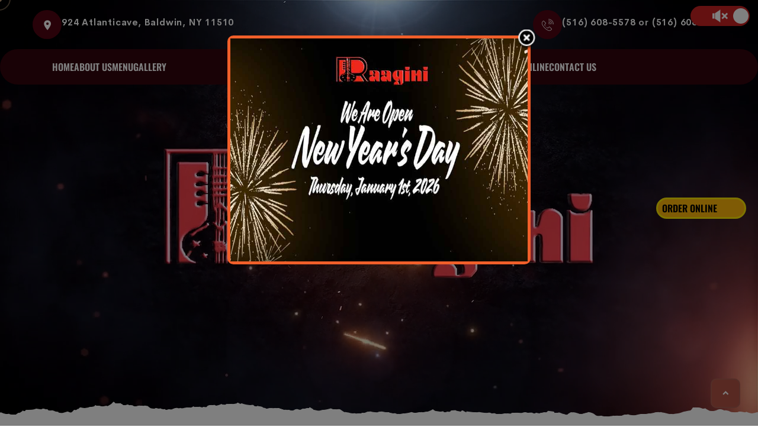

--- FILE ---
content_type: text/html; charset=UTF-8
request_url: https://raagininy.com/
body_size: 36108
content:
<!DOCTYPE html>
<html xmlns="http://www.w3.org/1999/xhtml" xml:lang="en-US" lang="en-US">
<head>
    <meta charset="utf-8">
    <title>Food Delivery & Restaurant | Indian Food Restaurant Baldwin NY</title>
    <meta name="description" content="Raagini Indian Restaurant in Baldwin NY. Our restaurant is best food restaurant in Baldwin. You can also Take Out or reserve your table online and also Oder online">
    <meta name="keywords" content="Indian Food Baldwin NY, Indian restaurant Baldwin NY, Indian Food restaurant Baldwin NY, Food restaurant Baldwin NY, Food Delivery & Restaurant Take Out Baldwin NY">

        <meta name="author" content="https://raagininy.com/"/>
    <meta name="robots" content="index, follow"/>
    <meta name="rating" content="safe for kids"/>
    <meta name="googlebot" content=" index, follow"/>
    <meta name="allow-search" content="yes"/>
    <meta name="revisit-after" content="daily"/>
    <meta name="language" content="en-US"/>
    <meta name="distribution" content="global"/>
    <link rel="canonical" href="https://raagininy.com/"/>


    <meta name="viewport" content="width=device-width, initial-scale=1, maximum-scale=1">
    <link rel="stylesheet" type="text/css" href="assets/css/style.css">
    <link rel="stylesheet" type="text/css" href="assets/css/responsive.css">
    <link rel="shortcut icon" href="assets/images/favicon.png"> 

    <meta name="google-site-verification" content="qOMlvug9IJgJe4qqaBqTH2oQkzszaFQhNskpBKxJcbs" />
<meta name="msvalidate.01" content="1BB129FEAAF6199B1343CAA6C26A920F" />
<!-- Global site tag (gtag.js) - Google Analytics -->
<script async src="https://www.googletagmanager.com/gtag/js?id=UA-137511730-32"></script>
<script>
  window.dataLayer = window.dataLayer || [];
  function gtag(){dataLayer.push(arguments);}
  gtag('js', new Date());

  gtag('config', 'UA-137511730-32');
</script>   
</head>

<body class="body counter-scroll">

<!--    <div id="overlay">-->
<!--    <div class="popup">-->
<!--        <button id="close"><img src="assets/images/close.png" alt="Raagini"></button>-->
<!--        <video autoplay="autoplay" id="movie" loop="loop" playsinline="playsinline" muted="muted" preload="preload" style="width:100%;">-->
<!--            <source id="srcMp4" src="video-pop/1.mp4" type="video/mp4"> -->
<!--                <object data="http://releases.flowplayer.org/swf/flowplayer-3.2.5.swf" id="flowplayer" name="flowplayer" style="width:100%;" type="application/x-shockwave-flash">-->
<!--                    <param name="movie" value="http://releases.flowplayer.org/swf/flowplayer-3.2.5.swf">-->
<!--                    <param name="allowfullscreen" value="true">-->
<!--                    <param name="flashvars" value="config=">-->
<!--                </object>-->
<!--            </video>-->
<!--      </div>-->
<!--</div>-->

    <div id="overlay">
    <div class="popup">
        <button id="close"><img src="assets/images/close.png" alt="Raagini"></button>
        <img src="assets/images/popup.jpg" alt="Raagini">
      </div>
</div>

    <div id="wrapper">
        <div id="page">

            <header id="header_main" class="header header-fixed style-absolute">
                <div class="themesflat-container">
                    <div class="row">
                        <div class="col-12">
                            <div class="header-top">
                                <div class="wg-information location">
                                    <div class="icon">
                                        <i class="icon-location"></i>
                                    </div>
                                    <div class="content">
                                        <p><a href="https://maps.app.goo.gl/NW1MsjiEyFwuGzPj6" target="_blank">924 Atlanticave, Baldwin, NY 11510</a></p>
                                    </div>
                                </div>
                                <div class="wg-information">
                                    <div class="icon"><i class="icon-phone"></i></div>
                                    <div class="content">
                                        <p><a href="tel:5166085578">(516) 608-5578</a> or <a href="tel:5166085579">(516) 608-5579</a></p>
                                    </div>
                                </div>
                            </div>
                        </div>
                    </div>
                </div>
                <div class="header-inner"> 
                    <div class="header-inner-wrap">
                        <div class="mobile-button">
                            <span></span>
                        </div>

                        <nav class="main-nav left">
                            <ul class="menu-primary-menu">
                                <li class="current-menu-item"><a href="./">Home</a></li>
                                <li class="menu-item"><a href="about-us.php">About Us</a></li>
                                <li class="menu-item menu-item-has-children">
                                    <a href="#">Menu</a>
                                    <ul class="sub-menu">
                                        <li class="menu-item"><a href="tray-order-menu.php">Tray Order</a></li>
                                        <li class="menu-item"><a href="lunch-and-dinner-menu.php">Lunch &amp; Dinner</a></li>
                                    </ul>
                                </li>
                                <li class="menu-item"><a href="gallery.php">Gallery</a></li>
                            </ul>
                        </nav>

                        <div id="site-logo">
                            <div id="site-logo-inner">
                                <a href="./" rel="home" class="main-logo">
                                    <img id="logo_header" alt="" src="assets/images/logo.gif">
                                </a>
                            </div>
                        </div>

                        <nav class="main-nav right">
                            <ul class="menu-primary-menu">
                                
                                <li class="menu-item"><a href="testimonials.php">Testimonials</a></li>
                                <li class="menu-item"><a href="https://www.getsauce.com/order/raagini/menu?utm_source=lp_location_page&utm_medium=menu_link&utm_id=raagini" target="_blank">Order Online</a></li>
                                <li class="menu-item"><a href="contact-us.php">Contact Us</a></li>
                            </ul>
                        </nav>
                       
                    </div>
                </div>
                <div class="mobile-nav-wrap">
                    <div class="overlay-mobile-nav"></div>
                    <div class="inner-mobile-nav">
                        <a href="./" rel="home" class="main-logo">
                            <img id="mobile-logo_header" alt="" src="assets/images/logo.gif">
                        </a>
                        <div class="mobile-nav-close">
                            <svg xmlns="http://www.w3.org/2000/svg" xmlns:xlink="http://www.w3.org/1999/xlink" fill="white" x="0px" y="0px" width="20px" height="20px" viewBox="0 0 122.878 122.88" enable-background="new 0 0 122.878 122.88" xml:space="preserve"><g><path d="M1.426,8.313c-1.901-1.901-1.901-4.984,0-6.886c1.901-1.902,4.984-1.902,6.886,0l53.127,53.127l53.127-53.127 c1.901-1.902,4.984-1.902,6.887,0c1.901,1.901,1.901,4.985,0,6.886L68.324,61.439l53.128,53.128c1.901,1.901,1.901,4.984,0,6.886 c-1.902,1.902-4.985,1.902-6.887,0L61.438,68.326L8.312,121.453c-1.901,1.902-4.984,1.902-6.886,0 c-1.901-1.901-1.901-4.984,0-6.886l53.127-53.128L1.426,8.313L1.426,8.313z"/></g></svg>
                        </div>
                        <nav id="mobile-main-nav" class="mobile-main-nav">
                            <ul id="menu-mobile-menu" class="menu">
                                <li class="current-menu-item"><a href="./">Home</a></li>
                                <li class="menu-item"><a href="about-us.php">About Us</a></li>
                                <li class="menu-item menu-item-has-children-mobile">
                                    <a class="item-menu-mobile">Menu</a>
                                    <ul class="sub-menu-mobile">
                                        <li class="menu-item"><a href="tray-order-menu.php">Tray Order</a></li>
                                        <li class="menu-item"><a href="lunch-and-dinner-menu.php">Lunch &amp; Dinner</a></li>
                                    </ul>
                                </li>
                                <li class="menu-item"><a href="testimonials.php">Testimonials</a></li>
                                <li class="menu-item"><a href="https://www.getsauce.com/order/raagini/menu?utm_source=lp_location_page&utm_medium=menu_link&utm_id=raagini" target="_blank">Order Online</a></li>
                                <li class="menu-item"><a href="contact-us.php">Contact Us</a></li>
                            </ul>
                        </nav>
                    </div>
                </div>
            </header>            

            <div class="page-title-home relative">

                <!---video toogl code--->
                <div align="center" id="bit00_3" onclick="toggleMute()">
                  <label class="switch">
                    <input type="checkbox" id="checkbox1">
                    <div class="slider round">
                      <span class="off"><img src="assets/images/mute.png" alt="Fresh Milk in Gurgaon"></span>
                      <span class="on"><img src="assets/images/unmute.png" alt="Supper Fine Cow Milk in Gurgaon"></span>

                  </div>
              </label>
          </div>

          <!---video toogl code--->

          <video autoplay="autoplay" id="movie" loop="loop" playsinline="playsinline" muted="muted" preload="preload" style="width:100%;">
            <source id="srcMp4" src="videos/video-2.mp4" type="video/mp4"> 
                <object data="http://releases.flowplayer.org/swf/flowplayer-3.2.5.swf" id="flowplayer" name="flowplayer" style="width:100%;" type="application/x-shockwave-flash">
                    <param name="movie" value="http://releases.flowplayer.org/swf/flowplayer-3.2.5.swf">
                    <param name="allowfullscreen" value="true">
                    <param name="flashvars" value="config=">
                </object>
            </video>

            
        </div>


        <div class="choose-us">
            <div class="themesflat-container w1604">
                <div class="row">
                    <div class="col-12">
                        <div class="wrap flex">
                            <div class="content">
                                
                                <video autoplay="autoplay" id="movie" loop="loop" playsinline="playsinline" muted="muted" preload="preload" style="width:100%;">
            <source id="srcMp4" src="video-pop/2.mp4" type="video/mp4"> 
                <object data="http://releases.flowplayer.org/swf/flowplayer-3.2.5.swf" id="flowplayer" name="flowplayer" style="width:100%;" type="application/x-shockwave-flash">
                    <param name="movie" value="http://releases.flowplayer.org/swf/flowplayer-3.2.5.swf">
                    <param name="allowfullscreen" value="true">
                    <param name="flashvars" value="config=">
                </object>
            </video>
                                <!--<div class="heading-section delivery style-1">-->
                                <!--    <div class="main wow fadeInUp">Free Delivery  <br> Contact Our Channel Partners </div>-->
                                <!--</div>-->
                                <!--<ul>-->
                                <!--    <li class="wow fadeInUp">-->
                                <!--        <a href="https://www.doordash.com/store/raagini-baldwin-112894/" target="_blank"><img src="assets/images/delivery-icon1.png"></a>-->
                                <!--    </li>-->
                                <!--    <li class="wow fadeInUp">-->
                                <!--        <a href="https://www.ubereats.com/en-IN/store/color-of-spices-rockville-centre/NsPEloC4TKuUOp4Cj6W6cg?utm_campaign=search-google-brand_77_-99_IN-National_e_dsk_acq_cpc_en_CNT_UberEats_Exact&utm_medium=cpc-brand&utm_source=google&utm_term=ubereats" target="_blank"><img src="assets/images/delivery-icon2.png"></a>-->
                                <!--    </li>-->
                                <!--    <li class="wow fadeInUp">-->
                                <!--        <a href="https://www.seamless.com/menu/raagini-924-atlantic-ave-baldwin/291828" target="_blank"><img src="assets/images/delivery-icon3.png"></a>-->
                                <!--    </li>-->
                                <!--    <li class="wow fadeInUp">-->
                                <!--        <a href="https://www.grubhub.com/restaurant/raagini-924-atlantic-ave-baldwin/291828" target="_blank"><img src="assets/images/delivery-icon4.png"></a>-->
                                <!--    </li>-->
                                <!--</ul>-->
                            </div>
                            <div class="right relative">
                                <div class="box-infor">
                                    <div class="counter-item">
                                        <div class="icon">
                                            <i class="icon-feedback"></i>
                                        </div>
                                        <div class="counter">
                                            <div class="number-counter">
                                                <span class="number" data-speed="2500" data-to="98" data-inviewport="yes">98</span>%
                                            </div>
                                        </div>
                                        <div class="text">Customer Satisfaction</div>
                                    </div>
                                </div>
                                <div class="image relative">
                                    <img class="w-full" src="assets/images/delivery-img.jpg" alt="">
                                </div>
                            </div>
                        </div>
                    </div>
                </div>
            </div>
        </div>


        <div class="wg-about">
            <div class="themesflat-container full">
                <div class="row">
                    <div class="col-12">
                        <div class="wrap">
                            <div class="image wow fadeInLeft">
                                <img src="assets/images/welcome-img.jpg" alt="">
                            </div>
                            <div class="content">
                                <div class="heading-section">
                                    <div class="main wow fadeInUp">Raagini</div>
                                    <span class="sub sub-before wow fadeInUp">The Culinary Mystique of Royal India</span>
                                </div>
                                <p class="wow fadeInUp">Raagini, the name means something different to everyone, per their imagination. To some, it means symphony or "raaga," the Indian classical music that is centuries old, but always fresh and relaxing. Pundit Ravi Shankar has mesmerized millions around the globe with its spell. To others, Raagini represents the most gracious woman with poise, elegance, valor and kindness, all in the form of a beaut...</p>

                                <h3>Party Hall Available CALL NOW - <a href="#">(516) 608-5578</a></h3>
                                <a href="about-us.php" class="button-style-1 wow fadeInUp">READ MORE</a>

                                
                            </div>
                            <div class="hour-opening">
                                <div class="title">TRAY ORDER MENU</div>
                                <ul>
                                    <li>
                                        <a href="tray-order-menu.php"><img src="assets/images/tray-menu.jpg"></a>
                                    </li>
                                </ul>

                                <div class="title">LUNCH &amp; DINNER MENU</div>
                                <ul>
                                    <li>
                                        <a href="lunch-and-dinner-menu.php"><img src="assets/images/lunch-dinner-menu.jpg"></a>
                                    </li>
                                </ul>
                            </div>
                        </div>
                    </div>
                </div>
            </div>
        </div>


        <div class="wg-service">
            <div class="themesflat-container">
                <div class="row justify-center">
                    <div class="col-12">
                        <div class="heading-section text-center mb-113">
                            <span class="sub sub-before sub-after">Chef's Special</span>
                            <div class="main">The taste of relaxation</div>
                        </div>
                    </div>
                    <div class="col-md-4 col-12">
                        <div class="service-item wow fadeInUp" >
                            <img src="assets/images/chilli-panner.jpg" alt="">
                            <div class="content">
                                <div class="title"><a href="tray-order-menu.php"><span>-</span> Chili Paneer  <span>-</span></a></div>
                                <p>This dish combines tender shrimp with creamy coconut milk and spices for a rich, comforting meal!</p>
                            </div>
                        </div>
                    </div>
                    <div class="col-md-4 col-12">
                        <div class="service-item wow fadeInUp" data-wow-delay="0.1s">
                            <img src="assets/images/tandoori-mix-grill.jpg" alt="">
                            <div class="content">
                                <div class="title"><a href="tray-order-menu.php"><span>-</span> Tandoori Mix Grill  <span>-</span></a></div>
                                <p>Dish is marinated meats and seafood, grilled to with smoky flavors from traditional Indian spices.</p>
                            </div>
                        </div>
                    </div>
                    <div class="col-md-4 col-12">
                        <div class="service-item wow fadeInUp" data-wow-delay="0.2s">
                            <img src="assets/images/lamb-biryani.jpg" alt="">
                            <div class="content">
                                <div class="title"><a href="tray-order-menu.php"><span>-</span> Lamb Biryani <span>-</span></a></div>
                                <p>Lamb Biryani is a fragrant and flavorful rice dish with tender lamb pieces, aromatic basmati rice, and a rich blend of spices.</p>
                            </div>
                        </div>
                    </div>
                </div>
            </div>
        </div>


        <div class="explore-portfolio">
            <div class="themesflat-container">
                <div class="row">
                    <div class="col-lg-4">
                        <div class="heading-section">
                            <span class="sub sub-before">Explore Portfolio</span>
                            <div class="main">Best Moments</div>
                        </div>
                    </div>
                    <div class="col-lg-6 top-content">
                        <p>Capture the decor and ambiance, including lighting, seating, and any unique interior design elements. Wide shots of the dining area during peak hours can show the lively, welcoming vibe. Focus on the details of each dish's presentation, as these are often crafted with care in restaurants.</p>
                    </div>
                    <div class="col-12">
                        <div class="slider-inner">
                            <div class="swiper-container style-1" data-swiper='{
                                "spaceBetween": 30,
                                "slidesPerView": 1,
                                "loop" : true,
                                "autoplay" : true,
                                "observer": true,
                                "observeParents": true,
                                "breakpoints": {
                                    "768": {
                                        "slidesPerView": 2
                                    }
                                },
                                "navigation": {
                                    "nextEl": ".explore-next",
                                    "prevEl": ".explore-prev"
                                }
                            }'>
                            <div class="swiper-wrapper">
                                <div class="swiper-slide">
                                    <div class="coffee-post-item style-1">
                                        <div class="image">
                                            <img src="assets/images/portfolio-1.jpg" alt="">
                                        </div>
                                        <div class="content">
                                            <a class="button-default style-white" href="tray-order-menu.php">View more <i class="icon-arrow-right2"></i></a>
                                        </div>
                                    </div>
                                </div>
                                <div class="swiper-slide">
                                    <div class="coffee-post-item style-1">
                                        <div class="image">
                                            <img src="assets/images/portfolio-2.jpg" alt="">
                                        </div>
                                        <div class="content">
                                            <a class="button-default style-white" href="tray-order-menu.php">View more <i class="icon-arrow-right2"></i></a>
                                        </div>
                                    </div>
                                </div>
                                <div class="swiper-slide">
                                    <div class="coffee-post-item style-1">
                                        <div class="image">
                                            <img src="assets/images/portfolio-3.jpg" alt="">
                                        </div>
                                        <div class="content">
                                            <a class="button-default style-white" href="tray-order-menu.php">View more <i class="icon-arrow-right2"></i></a>
                                        </div>
                                    </div>
                                </div>
                                <div class="swiper-slide">
                                    <div class="coffee-post-item style-1">
                                        <div class="image">
                                            <img src="assets/images/portfolio-4.jpg" alt="">
                                        </div>
                                        <div class="content">
                                            <a class="button-default style-white" href="tray-order-menu.php">View more <i class="icon-arrow-right2"></i></a>
                                        </div>
                                    </div>
                                </div>
                            </div>
                        </div>
                        <div class="swiper-button-next over explore-next style-1"></div>
                        <div class="swiper-button-prev over explore-prev style-1"></div>
                    </div>
                </div>
                <div class="col-12">
                    <a href="tray-order-menu.php" class="button-style-1 m-auto">VIEW ALL</a>
                </div>
            </div>
        </div>
    </div>

    <div class="customer-testimonial">
        <img class="img-1" src="assets/images/bg-section/wave.png" alt="">
        <div class="cup-coffee">
            <img src="assets/images/testimonial.gif" alt="">
        </div>
        <div class="themesflat-container">
            <div class="row">
                <div class="col-12">
                    <div class="heading-section style-1 text-center mb-55">
                        <div class="main wow fadeInUp">Our Happy Customers</div>
                    </div>
                </div>
            </div>
        </div>
        <div class="themesflat-container full">
            <div class="row">
                <div class="col-12">
                    <div class="swiper-container" data-swiper='{
                        "spaceBetween": 0,
                        "slidesPerView": 1,
                        "observer": true,
                        "autoplay" : true,
                        "observeParents": true,
                        "navigation": {
                            "nextEl": ".testimonial-next",
                            "prevEl": ".testimonial-prev"
                        }
                    }'>
                    <div class="swiper-wrapper">
                        <div class="swiper-slide">
                            <div class="customer-testimonial-item">
                                <p>This is the finest Indian food on the south shore. Unpretentious and easy to miss, Raagini is the real deal. I have traveled India extensively, the food here is fresh and authentic. And the service is everything a discerning diner demands.</p>
                                <div class="name"><a href="https://www.google.com/search?client=firefox-b-d&sca_esv=85cbf7d588688c9a&q=Raagini&ludocid=4781072534169528504&lsig=AB86z5XoGmBtxwBmiFtnbNfYQ0lO&sa=X&ved=2ahUKEwjJwO_ky6WKAxVITGwGHaVkHYsQoAJ6BAgQEBw&biw=1920&bih=947&dpr=1#lrd=0x89c27b0a8a93d5f5:0x4259c8237c8d28b8,1,,,," target="_blank">- Kevin Lowry -</a></div>
                            </div>
                        </div>
                        <div class="swiper-slide">
                            <div class="customer-testimonial-item">
                                <p>Very good authentic Indian food. Loved the food. The guy was generous as we walk in it was their lunch and clean time. He let us in either ways. Great place for a family to visit and eat.</p>
                                <div class="name"><a href="https://www.google.com/search?client=firefox-b-d&sca_esv=85cbf7d588688c9a&q=Raagini&ludocid=4781072534169528504&lsig=AB86z5XoGmBtxwBmiFtnbNfYQ0lO&sa=X&ved=2ahUKEwjJwO_ky6WKAxVITGwGHaVkHYsQoAJ6BAgQEBw&biw=1920&bih=947&dpr=1#lrd=0x89c27b0a8a93d5f5:0x4259c8237c8d28b8,1,,,," target="_blank">- Nikhil Sinha -</a></div>
                            </div>
                        </div>
                        <div class="swiper-slide">
                            <div class="customer-testimonial-item">
                                <p>The best Indian food in the area! The aloo saag and aloo jeera are my favorite! And that butter chicken sauce? To die for! Family owned restaurant with a great owner and service. Food comes out so quickly!</p>
                                <div class="name"><a href="https://www.google.com/search?client=firefox-b-d&sca_esv=85cbf7d588688c9a&q=Raagini&ludocid=4781072534169528504&lsig=AB86z5XoGmBtxwBmiFtnbNfYQ0lO&sa=X&ved=2ahUKEwjJwO_ky6WKAxVITGwGHaVkHYsQoAJ6BAgQEBw&biw=1920&bih=947&dpr=1#lrd=0x89c27b0a8a93d5f5:0x4259c8237c8d28b8,1,,,," target="_blank">- Laila Amin -</a></div>
                            </div>
                        </div>
                        <div class="swiper-slide">
                            <div class="customer-testimonial-item">
                                <p>This restaurant exceeded my expectations in every aspect. The service was impeccable - attentive, friendly, and knowledgeable. The staff went above and beyond to ensure a memorable dining experience. And the food? Absolutely outstanding. Each dish was a symphony of flavors, beautifully presented and made with the finest ingredients. From appetizers to desserts, every bite was a testament to the chef's expertise. This place is a gem for both exceptional service and remarkable cuisine.</p>
                                <div class="name"><a href="https://www.google.com/search?client=firefox-b-d&sca_esv=85cbf7d588688c9a&q=Raagini&ludocid=4781072534169528504&lsig=AB86z5XoGmBtxwBmiFtnbNfYQ0lO&sa=X&ved=2ahUKEwjJwO_ky6WKAxVITGwGHaVkHYsQoAJ6BAgQEBw&biw=1920&bih=947&dpr=1#lrd=0x89c27b0a8a93d5f5:0x4259c8237c8d28b8,1,,,," target="_blank">- Saylee Pawar -</a></div>
                            </div>
                        </div>
                    </div>
                    <div class="swiper-button-next testimonial-next style-2"></div>
                    <div class="swiper-button-prev testimonial-prev style-2"></div>
                </div>
            </div>
        </div>
    </div>
</div>

<footer id="footer" class="footer">
                <div class="themesflat-container">
                    <div class="row">
                        <div class="col-md-6 col-lg-3 logo">
                            <div class="logo-footer" id="logo-footer">
                                <a href="./">
                                    <img id="logo_footer" alt="" src="assets/images/logo.gif">
                                </a>
                            </div>
                            <div class="text">For Raagini Indian Restaurant, capturing the vibrant flavors, culture, and warmth of an Indian dining experience is key</div>
                        </div>
                        <div class="col-md-6 col-lg-3 contact">
                            <div class="title-wg">Contact Us</div>
                            <ul>
                                <li>
                                    <div class="text">
                                        <span>LOCATION:</span> <br>
                                        <a href="https://maps.app.goo.gl/NW1MsjiEyFwuGzPj6" target="_blank">924 Atlanticave, Baldwin, NY 11510</a>   
                                    </div>
                                </li>
                                <li>
                                    <div class="text">
                                        <span>PHONE:</span> <br>
                                        <a href="tel:5166085578">(516) 608-5578</a><br> <a href="tel:5166085579">(516) 608-5579</a>

                                    </div>
                                </li>
                            </ul>
                        </div>
                        <div class="col-md-6 col-lg-3 time">
                            <div class="title-wg">Business Hours</div>
                            <ul>
                                <li>
                                    <div class="text">
                                        <span>Monday To Sunday : </span><br>
                                        11:00 AM to 10:00 PM <br>
                                        <strong>(Open Everyday)</strong>
                                    </div>
                                </li>
                            </ul>
                        </div>
                        <div class="col-md-6 col-lg-3 newletters">
                            <div class="title-wg">Follow Us</div>
                            <div class="text">
                                <a href="https://www.facebook.com/raagininy" target="_blank"><img src="assets/images/facebook-icon.png"></a>
                                <a href="https://x.com/i/flow/login?redirect_after_login=%2Fraagininy" target="_blank"><img src="assets/images/twitter-icon.png"></a>
                                <a href="https://www.instagram.com/raagininy/?hl=en" target="_blank"><img src="assets/images/instagram-icon.png"></a>
                                <a href="https://www.yelp.com/biz/raagini-baldwin" target="_blank"><img src="assets/images/yelp-icon.png"></a>
                            </div>
                        </div>
                    </div>
                    <div class="footer-bottom">
                       <div class="text text-center">&copy; Raagini 2013-2024. All Right Reserved.<br><a href="https://www.wxperts.co/website-development.php" target="_blank">Website Development</a> | <a href="https://www.wxperts.co/" target="_blank">Hosting</a> | <a href="https://www.wxperts.co/search-engine-optimization.php" target="_blank">SEO</a> | <a href="https://www.wxperts.co/digital-marketing.php" target="_blank">Digital Marketing</a><br><a href="https://www.wxperts.co/" target="_blank"><img src="assets/images/wxperts_powerdby.jpg" alt="wxperts"></a></div>
                    </div>
                </div>
            </footer>
            
            <div class="book-online-1"><a href="https://www.getsauce.com/order/raagini/menu?utm_source=lp_location_page&utm_medium=menu_link&utm_id=raagini" target="_blank">Order Online</a></div>

        
        </div>

    </div>



    <div class="tf-mouse tf-mouse-outer"></div>
    <div class="tf-mouse tf-mouse-inner"></div>


    <div class="progress-wrap active-progress">
        <svg class="progress-circle svg-content" width="100%" height="100%" viewBox="-1 -1 102 102">
        <path d="M50,1 a49,49 0 0,1 0,98 a49,49 0 0,1 0,-98" style="transition: stroke-dashoffset 10ms linear 0s; stroke-dasharray: 307.919, 307.919; stroke-dashoffset: 286.138;"></path>
        </svg>
    </div>


    <script src="assets/js/jquery.min.js"></script>
    <script src="assets/js/bootstrap.min.js"></script>
    <script src="assets/js/swiper-bundle.min.js"></script>
    <script src="assets/js/swiper.js"></script>
    <script src="assets/js/countto.js"></script>
    <script src="assets/js/main.js"></script>
<!---video script--->
<script>

  function toggleMute() {

    var video=document.getElementById("movie");

    if(video.muted){
      video.muted = false;
  } else {
      video.muted = true;
  }

}

var value = 1;
var checkbox1 = document.getElementById("checkbox1")
checkbox1.checked = value
document.getElementById("checkbox1").addEventListener("change", function(element){
    console.log(checkbox1.checked)
    toggleMute();
});


</script>

<!---video script--->


<script>
     $(document).ready(function(){
      $("#close").click(function(){
       $("#overlay").css("display","none");   
      });
      var winWidth = $(window).width();
      var winHeight = $(window).height();  
      var popupWidth = $(".popup").width();
      var popupHeight = $(".popup").height();
      var marLeft = (winWidth-popupWidth)/2;
      var marTop = (winHeight-popupHeight)/2;
      $(".popup").css("left",marLeft);
      if(winWidth>990) {
       $(".popup").css("top",marTop);
      } else {
       $(".popup").css("top",70);
      }

     });
     $(document).ready(function(){
    //setTimeout(function(){ $("#overlay").hide(); }, 16000);
    });
</script>

</body>

</html>

--- FILE ---
content_type: text/css
request_url: https://raagininy.com/assets/css/style.css
body_size: 57258
content:
@import "../icon/style.css";
@import "shortcodes.css";
@import "responsive.css";
@import "animation.css";
@import "nouislider.min.css";
@import "map.min.css";
@import "magnific-popup.min.css";
@import "animate.min.css";
@import "swiper-bundle.min.css";
@import "../font/font.css";
@import "bootstrap.css";

html,
body,
div,
span,
applet,
object,
iframe,
h1,
h2,
h3,
h4,
h5,
h6,
p,
blockquote,
pre,
a,
abbr,
acronym,
address,
big,
cite,
code,
del,
dfn,
em,
img,
ins,
kbd,
q,
s,
samp,
small,
strike,
strong,
sub,
sup,
tt,
var,
b,
u,
i,
center,
dl,
dt,
dd,
ol,
ul,
li,
fieldset,
form,
label,
legend,
table,
caption,
tbody,
tfoot,
thead,
tr,
th,
td,
article,
aside,
canvas,
details,
embed,
figure,
figcaption,
footer,
header,
hgroup,
menu,
nav,
output,
ruby,
section,
summary,
time,
mark,
audio,
video {
    margin        : 0;
    padding       : 0;
    border        : 0;
    outline       : 0;
    font-size     : 100%;
    font          : inherit;
    vertical-align: baseline;
    font-family   : inherit;
    font-size     : 100%;
    font-style    : inherit;
    font-weight   : inherit;
}

article,
aside,
details,
figcaption,
figure,
footer,
header,
hgroup,
menu,
nav,
section {
    display: block
}

html {
    font-size               : 62.5%;
    overflow-y              : scroll;
    -webkit-text-size-adjust: 100%;
    -ms-text-size-adjust    : 100%;
}

*,
*:before,
*:after {
    -webkit-box-sizing: border-box;
    -moz-box-sizing   : border-box;
    box-sizing        : border-box;
}

body {
    background : #fff;
    line-height: 1;
    padding: 0 !important;
}

article,
aside,
details,
figcaption,
figure,
footer,
header,
main,
nav,
section {
    display: block
}

ol,
ul {
    list-style: none
}

table {
    border-collapse: collapse;
    border-spacing : 0;
}

caption,
th,
td {
    font-weight: normal;
    text-align : left;
}

blockquote:before,
blockquote:after,
q:before,
q:after {
    content: '';
}

blockquote,
q {
    quotes: none
}

a img {
    border: 0
}

img {
    max-width: 100%;
    height   : auto;
}

select {
    max-width: 100%
}

/* General
-------------------------------------------------------------- */

body,
button,
input,
select,
textarea {
    font-family            : 'Oswald', sans-serif;
    color                  : #696969;
    -webkit-font-smoothing : antialiased;
    -moz-osx-font-smoothing: grayscale;
    text-rendering         : optimizeLegibility;
    overflow-x             : hidden;
    overflow-y             : auto;
}

img {
    height                : auto;
    max-width             : 100%;
    vertical-align        : middle;
    -ms-interpolation-mode: bicubic
}

p {
    font-family: 'CerebriSans', sans-serif;
    font-weight: 400;
    font-size  : 15px;
    line-height: 25px;
    color      : #666666;
}

strong,
b,
cite {
    font-weight: bold;
}

dfn,
cite,
em,
i,
blockquote {
    font-style: italic;
}

abbr,
acronym {
    border-bottom: 1px dotted #e0e0e0;
    cursor       : help;
}

.btn-link:focus, 
.btn-link:hover,
mark,
ins {
    text-decoration: none;
}

sup,
sub {
    font-size     : 75%;
    height        : 0;
    line-height   : 0;
    position      : relative;
    vertical-align: baseline;
}

small {
    font-size: 75%;
}

big {
    font-size: 125%;
}

address {
    font-style: italic;
    margin    : 0 0 20px;
}

code,
kbd,
tt,
var,
samp,
pre {
    margin         : 20px 0;
    padding        : 4px 12px;
    background     : #f5f5f5;
    border         : 1px solid #e0e0e0;
    overflow-x     : auto;
    -webkit-hyphens: none;
    -moz-hyphens   : none;
    hyphens        : none;
    border-radius  : 0;
    height         : auto;
}

svg,
svg path {
    -webkit-transition: all 0.3s ease-in-out;
    -moz-transition: all 0.3s ease-in-out;
    -ms-transition: all 0.3s ease-in-out;
    -o-transition: all 0.3s ease-in-out;
    transition: all 0.3s ease-in-out;
}

/* Elements
-------------------------------------------------------------- */

html {
    -webkit-box-sizing: border-box;
    -moz-box-sizing   : border-box;
    box-sizing        : border-box;
}

*,
*:before,
*:after {
    -webkit-box-sizing: border-box;
    -moz-box-sizing   : border-box;
    box-sizing        : border-box;
}

hr {
    margin-bottom: 20px;
    border       : dashed 1px #ccc;
}

/* List */

ul,
ol {
    padding: 0;
}

ul {
    list-style: disc;
}

ol {
    list-style: decimal;
}

li>ul,
li>ol {
    margin-bottom: 0;
}

li {
    list-style: none;
}

ul li,
ol li {
    padding: 0;
}

dl,
dd {
    margin: 0 0 20px;
}

dt {
    font-weight: bold;
}

del,
.disable {
    text-decoration: line-through;
    filter         : alpha(opacity=50);
    opacity        : 0.5;
}


/* Table */

table,
th,
td {
    border: 1px solid #343444;
}

table {
    border-collapse: separate;
    border-spacing : 0;
    border-width   : 1px 0 0 1px;
    margin         : 0 0 30px;
    table-layout   : fixed;
    width          : 100%;
}

caption,
th,
td {
    font-weight: normal;
    text-align : left;
}

th {
    border-width: 0 1px 1px 0;
    font-weight : bold;
}

td {
    border-width: 0 1px 1px 0;
}

th,
td {
    padding: 8px 12px;
}

/* Media */

embed,
object,
video {
    /*margin-bottom : 20px;*/
    max-width     : 100%;
    vertical-align: middle;
}

p>embed,
p>iframe,
p>object,
p>video {
    margin-bottom: 0;
}

/* Forms
-------------------------------------------------------------- */
/* Fixes */
button,
input {
    line-height: normal;
}

button,
input,
select,
textarea {
    font-size     : 100%;
    line-height   : inherit;
    margin        : 0;
    vertical-align: baseline;
}

input,
textarea,
select {
    font-size       : 14px;
    max-width       : 100%;
    background      : #fff;
    /* Removing the inner shadow on iOS inputs */
}

textarea {
    overflow      : auto;
    /* Removes default vertical scrollbar in IE6/7/8/9 */
    vertical-align: top;
    /* Improves readability and alignment in all browsers */
}

input[type="checkbox"] {
    display: inline;
}

button,
input[type="button"],
input[type="reset"],
input[type="submit"] {
    line-height       : 1;
    cursor            : pointer;
    -webkit-appearance: button;
    border            : 0;
}

input[type="checkbox"],
input[type="radio"] {
    padding : 0;
    width: 15px;
    height: 25px;
    margin-right: 13px;
    cursor : pointer;
    vertical-align: sub;
    /* Addresses excess padding in IE8/9 */
}

input[type="search"] {
    -webkit-appearance: textfield;
    /* Addresses appearance set to searchfield in S5, Chrome */
}

input[type="search"]::-webkit-search-decoration {
    /* Corrects inner padding displayed oddly in S5, Chrome on OSX */
    -webkit-appearance: none;
}

button::-moz-focus-inner,
input::-moz-focus-inner {
    border : 0;
    padding: 0;
}


/* Remove chrome yellow autofill */
input:-webkit-autofill {
    -webkit-box-shadow: 0 0 0px 1000px #f7f7f7 inset
}


/* Reset search styling */
input[type="search"] {
    outline: 0
}

input[type="search"]::-webkit-search-decoration,
input[type="search"]::-webkit-search-cancel-button,
input[type="search"]::-webkit-search-results-button,
input[type="search"]::-webkit-search-results-decoration {
    display: none
}

/* Contact Form 7 */
fieldset {
    margin-bottom: 0px;
    width: 100%;
}

select{
    -webkit-appearance: none;
    -moz-appearance: none;
    appearance: none;
    -ms-appearance: none;
}

.select {
    position: relative;
}

.select::after {
    position: absolute;
    content: '\e904';
    right: 10px;
    top: 46%;
    width: 20px;
    height: 20px;
    font-family: 'icomoon' ;
    font-size: 13px;
    font-weight: 700;
    display: block;
    color: #fff;
    pointer-events: none;
    -webkit-transition: .25s all ease;
    -o-transition: .25s all ease;
    transition: .25s all ease;
    -webkit-transform: translateY(-50%);
    -ms-transform: translateY(-50%);
    -o-transform: translateY(-50%);
    transform: translateY(-50%);
}

.select.t1::after {
    color: #171412;
}

select {
    border: none;
    outline: 0;
    -webkit-box-shadow: none;
    -moz-box-shadow: none;
    box-shadow: none;
    width: 100%;
    padding: 0px 17px;
    height: 50px !important;
    font-family: 'CerebriSans', sans-serif;
    font-size: 15px;
    font-weight: 400;
    line-height: 50px;
    border-radius: 10px;
    background-color: #48433f;
    color: #fff;
    margin-bottom: 15px;
    position: relative;
}

select option {
    font-size: 16px;
    line-height: 11px;
    color: #696969;
    background-color: #fff;
    text-transform: capitalize;
}

select.style-1 {
    background: #f1f1f1;
    color      : #171412;
}

textarea,
input[type="text"],
input[type="password"],
input[type="datetime"],
input[type="datetime-local"],
input[type="date"],
input[type="month"],
input[type="time"],
input[type="week"],
input[type="number"],
input[type="email"],
input[type="url"],
input[type="search"],
input[type="tel"],
input[type="color"] {
    border: none;
    outline           : 0;
    -webkit-box-shadow: none;
    -moz-box-shadow   : none;
    box-shadow        : none;
    border-radius: 5px;
    padding: 15px;
    width: 100%;
    height: 50px;
    background: #fff;
    font-size  : 16px;
    font-weight: 400;
    line-height: 29px;
    font-family: 'CerebriSans';
    color      : #171412;
    overflow: hidden;
}

/* Input focus */
textarea:focus,
input[type="text"]:focus,
input[type="password"]:focus,
input[type="datetime"]:focus,
input[type="datetime-local"]:focus,
input[type="date"]:focus,
input[type="month"]:focus,
input[type="time"]:focus,
input[type="week"]:focus,
input[type="number"]:focus,
input[type="email"]:focus,
input[type="url"]:focus,
input[type="search"]:focus,
input[type="tel"]:focus,
input[type="color"]:focus {
    border: none;
    outline           : 0;
    -webkit-box-shadow: none;
    -moz-box-shadow   : none;
    box-shadow        : none;
}

textarea::placeholder,
input[type="text"]::placeholder,
input[type="password"]::placeholder,
input[type="datetime"]::placeholder,
input[type="datetime-local"]::placeholder,
input[type="date"]::placeholder,
input[type="month"]::placeholder,
input[type="time"]::placeholder,
input[type="week"]::placeholder,
input[type="number"]::placeholder,
input[type="email"]::placeholder,
input[type="url"]::placeholder,
input[type="search"]::placeholder,
input[type="tel"]::placeholder,
input[type="color"]::placeholder {
    font-size  : 16px;
    font-weight: 400;
    line-height: 29px;
    font-family: 'CerebriSans';
    color      : #171412;
}

textarea.style-1,
input[type="text"].style-1,
input[type="password"].style-1,
input[type="datetime"].style-1,
input[type="datetime-local"].style-1,
input[type="date"].style-1,
input[type="month"].style-1,
input[type="time"].style-1,
input[type="week"].style-1,
input[type="number"].style-1,
input[type="email"].style-1,
input[type="url"].style-1,
input[type="search"].style-1,
input[type="tel"].style-1,
input[type="color"].style-1 {
    background: #48433f;
    color      : #fff;
}

textarea.style-1::placeholder,
input[type="text"].style-1::placeholder,
input[type="password"].style-1::placeholder,
input[type="datetime"].style-1::placeholder,
input[type="datetime-local"].style-1::placeholder,
input[type="date"].style-1::placeholder,
input[type="month"].style-1::placeholder,
input[type="time"].style-1::placeholder,
input[type="week"].style-1::placeholder,
input[type="number"].style-1::placeholder,
input[type="email"].style-1::placeholder,
input[type="url"].style-1::placeholder,
input[type="search"].style-1::placeholder,
input[type="tel"].style-1::placeholder,
input[type="color"].style-1::placeholder {
    color      : #fff;
}

textarea.style-2,
input[type="text"].style-2,
input[type="password"].style-2,
input[type="datetime"].style-2,
input[type="datetime-local"].style-2,
input[type="date"].style-2,
input[type="month"].style-2,
input[type="time"].style-2,
input[type="week"].style-2,
input[type="number"].style-2,
input[type="email"].style-2,
input[type="url"].style-2,
input[type="search"].style-2,
input[type="tel"].style-2,
input[type="color"].style-2 {
    background: #f1f1f1;
    color      : #171412;
}

textarea.style-2::placeholder,
input[type="text"].style-2::placeholder,
input[type="password"].style-2::placeholder,
input[type="datetime"].style-2::placeholder,
input[type="datetime-local"].style-2::placeholder,
input[type="date"].style-2::placeholder,
input[type="month"].style-2::placeholder,
input[type="time"].style-2::placeholder,
input[type="week"].style-2::placeholder,
input[type="number"].style-2::placeholder,
input[type="email"].style-2::placeholder,
input[type="url"].style-2::placeholder,
input[type="search"].style-2::placeholder,
input[type="tel"].style-2::placeholder,
input[type="color"].style-2::placeholder {
    color      : #171412;
}

textarea.style-2:focus,
input[type="text"].style-2:focus,
input[type="password"].style-2:focus,
input[type="datetime"].style-2:focus,
input[type="datetime-local"].style-2:focus,
input[type="date"].style-2:focus,
input[type="month"].style-2:focus,
input[type="time"].style-2:focus,
input[type="week"].style-2:focus,
input[type="number"].style-2:focus,
input[type="email"].style-2:focus,
input[type="url"].style-2:focus,
input[type="search"].style-2:focus,
input[type="tel"].style-2:focus,
input[type="color"].style-2:focus {
    background-color      : #fff;
    border: 1px solid #c3a27c;
}


textarea.style-3,
input[type="text"].style-3,
input[type="password"].style-3,
input[type="datetime"].style-3,
input[type="datetime-local"].style-3,
input[type="date"].style-3,
input[type="month"].style-3,
input[type="time"].style-3,
input[type="week"].style-3,
input[type="number"].style-3,
input[type="email"].style-3,
input[type="url"].style-3,
input[type="search"].style-3,
input[type="tel"].style-3,
input[type="color"].style-3 {
    background-color: #48433f;
    color: #fff;
    border: 1px solid #48433f;
    margin-bottom: 15px;
}

textarea.style-3::placeholder,
input[type="text"].style-3::placeholder,
input[type="password"].style-3::placeholder,
input[type="datetime"].style-3::placeholder,
input[type="datetime-local"].style-3::placeholder,
input[type="date"].style-3::placeholder,
input[type="month"].style-3::placeholder,
input[type="time"].style-3::placeholder,
input[type="week"].style-3::placeholder,
input[type="number"].style-3::placeholder,
input[type="email"].style-3::placeholder,
input[type="url"].style-3::placeholder,
input[type="search"].style-3::placeholder,
input[type="tel"].style-3::placeholder,
input[type="color"].style-3::placeholder {
    color      : #fff;
}

textarea.style-3:focus,
input[type="text"].style-3:focus,
input[type="password"].style-3:focus,
input[type="datetime"].style-3:focus,
input[type="datetime-local"].style-3:focus,
input[type="date"].style-3:focus,
input[type="month"].style-3:focus,
input[type="time"].style-3:focus,
input[type="week"].style-3:focus,
input[type="number"].style-3:focus,
input[type="email"].style-3:focus,
input[type="url"].style-3:focus,
input[type="search"].style-3:focus,
input[type="tel"].style-3:focus,
input[type="color"].style-3:focus {
    border: 1px solid #c3a27c;
}

input[type="date"]::-webkit-calendar-picker-indicator::after {
    color: #FFF;
}

/* Button */
button,
input[type="button"],
input[type="reset"],
input[type="submit"] {
    font-family       : 'Oswald';
    font-weight       : 700;
    font-size         : 16px;
    line-height       : 11px;
    background-color  : #fff;
    color             : #C3A27C;
    border-radius     : 10px;
    padding           : 15px;
    height            : 50px;
    border            : none;
    display           : inline-block;
    -webkit-appearance: none;
    -webkit-transition: all 0.3s ease;
    -moz-transition   : all 0.3s ease;
    transition        : all 0.3s ease;
    position          : relative;
}

/* Button hover + focus */
button:hover,
input[type="button"]:hover,
input[type="reset"]:hover,
input[type="submit"]:hover,
button:focus,
input[type="button"]:focus,
input[type="reset"]:focus,
input[type="submit"]:focus {
    outline: 0;
    border: none;
}

textarea {
    height: 213px !important;
}

/* Placeholder color */
::-webkit-input-placeholder {
    color: #171412;
}

:-moz-placeholder {
    color: #171412;
}

::-moz-placeholder {
    color  : #171412;
    opacity: 1;
}

/* Since FF19 lowers the opacity of the placeholder by default */
:-ms-input-placeholder {
    color: #171412;
}

/* Typography
-------------------------------------------------------------- */

h1,
h2,
h3,
h4,
h5,
h6 {
    font-family   : 'Oswald', sans-serif;
    color         : #051028;
    font-weight   : 700;
    text-rendering: optimizeLegibility;
}

h1 {
    font-size: 75px;
    line-height: 90px;
}

h2 {
    font-size: 48px;
    line-height: 57px;
}

h3 {
    font-size: 20px;
    line-height: 36px;
}

h4 {
    font-size: 22px;
    line-height: 33px;
}

h5 {
    font-size: 20px;
    font-weight: 600;
    line-height: 30px;
}

h6 {
    font-size: 18px;
    line-height: 27px;
}

/* Extra classes
-------------------------------------------------------------- */
.hidden {
    display: none;
}
.block {
    display: block;
}
.relative {
    position: relative;
}
.absolute {
    position: absolute;
}
.fixed {
    position: fixed !important;
}
.position-unset {
    position: unset;
}
.z-5 {
    z-index: 5;
}
.flex {
    display: -webkit-box;
    display: -moz-box;
    display: -ms-flexbox;
    display: -webkit-flex;
    display: flex;
}
.flex-grow {
    flex-grow: 1;
}
.row-reverse {
    flex-direction: row-reverse;
}
.justify-center {
    justify-content: center;
}
.justify-end {
    justify-content: flex-end;
}
.justify-between {
    justify-content: space-between;
}
.items-center {
    align-items: center;
}
.flex-wrap {
    flex-wrap: wrap;
}
.text-end {
    text-align: end;
}
.text-center {
    text-align: center;
}
.w-full {
    width: 100%;
}
.h-full {
    height: 100%;
}
.mt-0 {
    margin-top: 0!important;
}
.mt-50 {
    margin-top: 50px;
}
.mb-30 {
    margin-bottom: 30px;
}
.mb-27 {
    margin-bottom: 27px;
}
.mb-35 {
    margin-bottom: 35px;
}
.mb-68 {
    margin-bottom: 68px;
}
.mb-66 {
    margin-bottom: 66px;
}
.mb-63 {
    margin-bottom: 63px;
}
.mb-62 {
    margin-bottom: 62px;
}
.mb-26 {
    margin-bottom: 26px;
}
.mb-55 {
    margin-bottom: 55px;
}
.mb-70 {
    margin-bottom: 70px;
}
.mb-77 {
    margin-bottom: 77px;
}
.mb-113 {
    margin-bottom: 113px;
}
.divider {
    width: 100%;
    height: 1px;
    background-color: rgba(255, 255, 255, 0.1);
}
.capitalize {
    text-transform: capitalize;
}
.italic {
    font-style: italic;
}
.e-resize {
    cursor: e-resize;
}
.auto-slide .swiper-slide {
    width: auto;
}
.auto-slide  .swiper-wrapper {
    transition-timing-function: linear;
}
.tf-color {
    color: #C3A27C !important;
}
#wrapper{
    position: relative;
    overflow: hidden;
    max-width: 100%;
    height: 100%;
}

/* link style
-------------------------------------------------------------- */
a {
    text-decoration   : none;
    color             : #051028;
    -webkit-transition: all 0.3s ease-in-out;
    -moz-transition   : all 0.3s ease-in-out;
    -ms-transition    : all 0.3s ease-in-out;
    -o-transition     : all 0.3s ease-in-out;
    transition        : all 0.3s ease-in-out;
}

a:hover,
a:focus {
    color             : #fff;
    text-decoration   : none;
    outline           : 0;
    -webkit-transition: all 0.3s ease-in-out;
    -moz-transition   : all 0.3s ease-in-out;
    -ms-transition    : all 0.3s ease-in-out;
    -o-transition     : all 0.3s ease-in-out;
    transition        : all 0.3s ease-in-out;
}

a:focus {
    color: #FFF;
}

/* button */
/* -------------------------------------------------------------- */
.button-default {
    font-size: 15px;
    font-weight: bold;
    text-transform: uppercase;
    line-height: 25px;
    color: rgb(45, 39, 35);
    letter-spacing: 2px;
}

.button-default i {
    color: #C3A27C;
}

.button-default.style-white {
    color: #FFF;
}

.button-default.style-white:hover {
    color: #C3A27C;
}

.button-style-1 {
    width: max-content;
    height: 50px;
    background-color: #80071d;
    color: #FFF;
    font-size: 15px;
    letter-spacing: 2.5px;
    padding: 0 38px 0 40px;
    border-radius: 5px;
    display: flex;
    align-items: center;
    justify-content: center;
}

.button-style-1:hover {
    background-color: #2D2723;
}

.button-reply {
    width: max-content;
    height: 33px;
    padding: 0 18px 0 15px;
    background-color: #2D2723;
    border-radius: 5px;
    color: #FFF;
    display: flex;
    align-items: center;
    gap: 7px;
    font-family: 'CerebriSans';
    font-size: 12px;
    letter-spacing: 0.5px;
}

.button-reply:hover {
    background-color: #C3A27C;
    color: #FFF;
}

.button-style-2 {
    width: max-content;
    height: 50px;
    background-color: #c3a27c;
    color: #FFF;
    font-size: 15px;
    font-weight: 600;
    letter-spacing: 2px;
    padding: 0 40px;
    border-radius: 5px;
    display: flex;
    align-items: center;
    justify-content: center;
}

.button-style-2:hover {
    color: #2d2723;
    background-color: #FFF;
}

.button-style-2.active {
    color: #2d2723;
    background-color: #FFF;
}

.button-style-2.active:hover {
    color: #FFF;
    background-color: #C3A27C;
}

/* header */
/* -------------------------------------------------------------- */
.header {
    position: absolute;
    z-index: 20;
    width: 100%;
}

.header-top {
    margin-top: 17px;
    margin-bottom: 17px;
    display: flex;
    justify-content: space-between;
    flex-wrap: wrap;
}

.wg-information {
    display: flex;
    gap: 8px;
}

.wg-information .icon {
    min-width: 49px;
    width: 49px;
    height: 49px;
    border-radius: 50%;
    background-color: #510412;
    display: flex;
    align-items: center;
    justify-content: center;
}

.wg-information .icon i {
    color: #FFF;
    font-size: 20px;
}

.wg-information .content .title {
    color: #FFF;
    font-size: 17px;
    font-weight: 400;
    line-height: 17px;
    margin-bottom: 4px;
    letter-spacing: 1.4px;
}

.wg-information .content p {
    color: #EDEDED;
    font-family: 'CerebriSans';
    margin-top: 8px;
    letter-spacing: 0.8px;
    font-weight: 600;
}

.header-inner-wrap {
    margin-left: auto;
    margin-right: auto;
    padding-left: 54px;
    padding-right: 77px;
    width: 100%;
    max-width: 1371px;
    height: 60px;
    border-radius: 82px;
    background-color: #33040c;
    position: relative;
    display: flex;
    align-items: center;
    justify-content: space-between;
}

#site-logo {
    position: absolute;
    top: 110%;
    left: 44%;
    transform: translate(-71px,-84px); 
    width: 262px;
    height: 95px;
    border-radius: 50%;
    display: flex;
    align-items: center;
    justify-content: center;
}

.canvas {
    width: 38px;
    height: 20px;
    position: relative;
    cursor: pointer;
}

.canvas > .canvas-button {
    position: absolute;
    content: '';
    top: 0;
    left: 0;
    width: 38px;
    height: 20px;
}

.canvas > .canvas-button span {
    position: absolute;
    content: '';
    top: 10px;
    left: 0;
    width: 38px;
    height: 2px;
    background-color: #FFF;
}

.canvas > .canvas-button::before {
    position: absolute;
    content: '';
    top: 0px;
    left: 9px;
    width: 19px;
    height: 2px;
    background-color: #FFF;
}

.canvas > .canvas-button::after {
    position: absolute;
    content: '';
    bottom: -1px;
    left: 9px;
    width: 19px;
    height: 2px;
    background-color: #FFF;
}

.header-right {
    display: flex;
    gap: 63px;
    align-items: center;
    position: relative;
}

.header-right::after {
    position: absolute;
    content: '';
    top: -6px;
    left: 52%;
    width: 1px;
    height: 31px;
    background-color: rgba(255, 255, 255, 0.12);
}


.header-search .show-search i::before {
    font-size: 18px;
    color: #fff;
    -webkit-transition: all 0.3s ease-in-out;
    -moz-transition: all 0.3s ease-in-out;
    -ms-transition: all 0.3s ease-in-out;
    -o-transition: all 0.3s ease-in-out;
    transition: all 0.3s ease-in-out;
}

.header-search .top-search {
    position: absolute;
    top: 50px;
    right: 0;
    min-width: 240px;
    display: none;
    -webkit-transition: all 0.3s ease-in-out;
    -moz-transition: all 0.3s ease-in-out;
    -ms-transition: all 0.3s ease-in-out;
    -o-transition: all 0.3s ease-in-out;
    transition: all 0.3s ease-in-out;
}

.header-search .top-search.active {
    display: block;
}

.header-search > a.active .icon-search::before {
    content: url(../images/close.svg);
}

.search-form button {
    position: absolute;
    top: 50%;
    right: 0;
    font-size: 18px;
    cursor: pointer;
    -webkit-transform: translateY(-50%);
    -ms-transform: translateY(-50%);
    -o-transform: translateY(-50%);
    transform: translateY(-50%);
}

/* wg-bag */
.wg-bag {
    position: relative;
    cursor: pointer;
}

.wg-bag .number {
    position: absolute;
    top: -11px;
    right: -15px;
    width: 21px;
    height: 21px;
    display: flex;
    align-items: center;
    justify-content: center;
    background-color: #C3A27C;
    border-radius: 50%;
    color: #FFF;
}

.wg-bag .bag-box {
    position: absolute;
    top: 20px;
    right: 0;
    background-color: #FFF;
    box-shadow: 0px 0px 5px rgba(195 162 124 / 20%);
    width: 320px;
    padding: 20px;
    border-radius: 10px;
    opacity: 0;
    visibility: hidden;
    pointer-events: none;
    -webkit-transition: all 0.3s ease-in-out;
    -moz-transition: all 0.3s ease-in-out;
    -ms-transition: all 0.3s ease-in-out;
    -o-transition: all 0.3s ease-in-out;
    transition: all 0.3s ease-in-out;
}

.wg-bag:hover .bag-box {
    top: 25px;
    opacity: 1;
    visibility: visible;
    pointer-events: all;
}

/* main-nav */
.main-nav {
    display: flex;
    gap: 30px;
    align-items: center;
    flex-grow: 1;
}

.main-nav.left {
    padding-left: 130px;
}

.main-nav.right {
    padding-left: 147px;
}

.menu-primary-menu {
    display: flex;
    gap: 50px;
}

.menu-primary-menu li {
    position: relative;
}

.menu-primary-menu li a {
    font-family: 'Oswald';
    font-size: 16px;
    font-weight: 600;
    line-height: 82px;
    color: #fff;
    position: relative;
    text-transform: uppercase;
}

.menu-primary-menu li.current-menu-item > a::before {
    position: absolute;
    left: -25px;
}

.menu-primary-menu > li > a:hover {
    color: #e8e5c0;
}

/* sub-menu */
.menu-primary-menu li:hover .sub-menu {
    top: 100%;
    opacity: 1;
    visibility: visible;
    pointer-events: all;
}

.menu-primary-menu .sub-menu {
    position: absolute;
    background: #fff;
    min-width: 220px;
    left: 0%;
    top: 110%;
    border-radius: 8px;
    box-shadow: 0px 0px 5px rgba(195 162 124 / 20%);
    opacity: 0;
    visibility: hidden;
    pointer-events: none;
    -webkit-transition: all 0.3s ease-in-out;
    -moz-transition: all 0.3s ease-in-out;
    -ms-transition: all 0.3s ease-in-out;
    -o-transition: all 0.3s ease-in-out;
    transition: all 0.3s ease-in-out;
}

.menu-primary-menu .sub-menu li {
    padding: 10px 20px;
    border-bottom: 1px solid #F1F1F1;
}

.menu-primary-menu .sub-menu li:last-child {
    border-bottom: none;
}

.menu-primary-menu .sub-menu li a {
    color: #121212;
    font-size: 16px;
    line-height: 30px;
}

.menu-primary-menu .sub-menu li.current-item a,
.menu-primary-menu .sub-menu li a:hover {
    color: #a4a074;
}

/*Header fixed
-------------------------------- */
.header.is-fixed .header-inner {
    position: fixed;
    padding: 0;
    top: -100%;
    left: 0;
    width: 100%;
    z-index: 99;
    border: none;
    opacity: 1;
    -webkit-transition: all 0.5s ease;
    -moz-transition: all 0.5s ease;
    -ms-transition: all 0.5s ease;
    -o-transition: all 0.5s ease;
    transition: all 0.5s ease;
}

.header.is-fixed.is-small .header-inner {
    top: 0;
    margin-top: 0px;
}

.header.is-fixed #site-logo {
    padding: 10px;
    transform: translate(-50%,-50%);
    top: 54%;
   left: 48.5%;
}   

/* Mobile Menu Button */
.mobile-button {
    display           : none;
    position          : absolute;
    width             : 26px;
    height            : 26px;
    top               : 50%;
    left              : 30px;
    background-color  : transparent;
    cursor            : pointer;
    -webkit-transition: all 0.3s ease;
    -moz-transition   : all 0.3s ease;
    -ms-transition    : all 0.3s ease;
    -o-transition     : all 0.3s ease;
    transition        : all 0.3s ease;
    -webkit-transform : translateY(-50%);
    -ms-transform     : translateY(-50%);
    -o-transform      : translateY(-50%);
    transform         : translateY(-50%);
}

.mobile-button:before,
.mobile-button:after,
.mobile-button span {
    background-color  : #ffffff;
    -webkit-transition: all ease 0.3s;
    -moz-transition   : all ease 0.3s;
    transition        : all ease 0.3s;
}

.header_1.style-white .mobile-button::before,
.header_1.style-white .mobile-button::after,
.header_1.style-white .mobile-button span {
    background-color: #161616;
}

.mobile-button:before,
.mobile-button:after {
    content                 : '';
    position                : absolute;
    top                     : 0;
    height                  : 2px;
    width                   : 100%;
    left                    : 0;
    top                     : 50%;
    -webkit-transform-origin: 50% 50%;
    -ms-transform-origin    : 50% 50%;
    transform-origin        : 50% 50%;
}

.mobile-button span {
    position   : absolute;
    width      : 100%;
    height     : 2px;
    left       : 0;
    top        : 50%;
    overflow   : hidden;
    text-indent: 200%;
}

.mobile-button:before {
    -webkit-transform: translate3d(0, -7px, 0);
    -moz-transform   : translate3d(0, -7px, 0);
    transform        : translate3d(0, -7px, 0);
}

.mobile-button:after {
    -webkit-transform: translate3d(0, 7px, 0);
    -moz-transform   : translate3d(0, 7px, 0);
    transform        : translate3d(0, 7px, 0);
}


/* mobile header */
/* ------------------------------------ */
.mobile-nav-wrap .overlay-mobile-nav {
    cursor: url(../images/close.svg),auto;
    content: '';
    position: fixed;
    left: 0;
    top: 0;
    background: linear-gradient(0deg, rgba(0, 0, 0, 0.80) 0%, rgba(0, 0, 0, 0.80) 100%);
    width: 100%;
    height: 100%;
    z-index: 9999;
    opacity: 0;
    visibility: hidden;
    -webkit-transition: all 0.3s ease;
    -moz-transition   : all 0.3s ease;
    -ms-transition    : all 0.3s ease;
    -o-transition     : all 0.3s ease;
    transition        : all 0.3s ease;
}

.mobile-nav-wrap.active .overlay-mobile-nav {
    opacity: 1;
    visibility: visible;
}

.mobile-nav-wrap.active .overlay-mobile-nav i {
    font-size: 25px;
    margin-right: 20px;
    color: #FFFFFF;
}

.mobile-nav-wrap .inner-mobile-nav {
    width: 320px;
    height: 100%;
    top: 0;
    left: -340px;
    position: fixed;
    background-color: #2D2723;
    z-index: 999999;
    overflow-y: auto;
    -webkit-transition: all 0.5s ease;
    -moz-transition   : all 0.5s ease;
    -ms-transition    : all 0.5s ease;
    -o-transition     : all 0.5s ease;
    transition        : all 0.5s ease;
}

.mobile-nav-wrap .inner-mobile-nav::-webkit-scrollbar {
    width: 0px;
}

.mobile-nav-wrap.active .inner-mobile-nav {
    left: 0;
}

.inner-mobile-nav {
    padding: 15px;
    position: relative;
}

.inner-mobile-nav .mobile-nav-close {
    position: absolute;
    top: 64px;
    right: 15px;
    cursor: pointer;
}

/* menu-mobile-menu */
#mobile-main-nav {
    margin-top: 45px;
    border-top: 1px solid rgba(255, 255, 255, 0.08);
    padding-top: 0px;
}

#menu-mobile-menu {
    display: flex;
    flex-direction: column;
}

#menu-mobile-menu>li {
    position: relative;
    border-bottom: 1px solid rgba(255, 255, 255, 0.08);
    padding: 15px 0px;
    cursor: pointer;
}

#menu-mobile-menu>li .sub-menu-mobile li:last-child,
#menu-mobile-menu>li:last-child {
    border: none;
}

#menu-mobile-menu li a {
    font-family: 'Oswald';
    font-size: 16px;
    line-height: 22px;
    font-weight: 500;
    text-transform: uppercase;
    color: #fff;
}

#menu-mobile-menu li.current-menu-item > a ,
#menu-mobile-menu li a:hover ,
#menu-mobile-menu li.current-item a {
    color: #C3A27C;
}

#menu-mobile-menu li.menu-item-has-children-mobile > a::after {
    content: '\e904';
    position: absolute;
    font-family: 'icomoon';
    font-weight: 300;
    position: absolute;
    right: 0;
    top: 17px;
    line-height: 16px;
    -webkit-transition: all 0.3s ease-in-out;
    -moz-transition: all 0.3s ease-in-out;
    -ms-transition: all 0.3s ease-in-out;
    -o-transition: all 0.3s ease-in-out;
    transition: all 0.3s ease-in-out;
}

#menu-mobile-menu>li.active a::after {
    transform: rotate(180deg);
}

#menu-mobile-menu>li .sub-menu-mobile {
    border-radius: 8px;
    display: none;
    text-align: start;
    overflow: hidden;
}

#menu-mobile-menu>li .sub-menu-mobile li {
    padding-left: 15px;
    padding: 15px;
    border-bottom: 1px solid rgba(255, 255, 255, 0.08);
    cursor: pointer;
}

#menu-mobile-menu>li .sub-menu-mobile a {
    font-family: 'Oswald';
    font-size: 16px;
    line-height: 22px;
    font-weight: 500;
}

/* header-2 */
.header-2 {
    position: relative;
}

.header-2 #site-logo {
    left: 238px;
    top: 121px;
    z-index: 5;
}

.header-2 > .top {
    background-image: url(../images/bg-section/heade2-1.png);
    background-size: cover;
    background-repeat: no-repeat;
    background-position: center;
    position: relative;
}

.header-2 > .top::before {
    position: absolute;
    bottom: 6px;
    right: -9px;
    content: url(../images/item-background/header-2.png);
}

.header-2 > .top .header-top {
    margin-top: 34px;
    margin-bottom: 56px;
    row-gap: 15px;
}

.header-2 > .top .information {
    display: flex;
    gap: 15px 60px;
}

.header-2 > .top .wg-information p {
    color: #171412;
    margin-top: 0;
    margin-bottom: 0px;
    letter-spacing: 0.2px;
}

.header-2 .menu-primary-menu {
    gap: 51px;
}

.header-2 .menu-primary-menu > li > a {
    line-height: 83px;
    letter-spacing: 3px;
}

.widget-social.style-4 ul {
    gap: 12px;
}

.widget-social.style-4 ul li a {
    width: 45px;
    height: 45px;
    border-radius: 50%;
    border: 1px solid #C3A27C;
    background-color: #FFF;
    color: #171412;
    display: flex;
    align-items: center;
    justify-content: center;
}

.widget-social.style-4 ul li a:hover {
    color: #FFF;
    background-color: #C3A27C;
}

.header-2 > .header-inner {
    background-image: url(../images/bg-section/heade2-2.png);
    background-repeat: no-repeat;
    background-size: cover;
    margin-top: -20px;
    padding-top: 15px;
    position: relative;
}

.header-2 .header-inner-wrap {
    background-color: unset;
    max-width: 1230px;
    height: 84px;
    padding-right: 46px;
}

.header-2 .mobile-button {
    right: 30px;
    left: auto;
}

.header-2.is-fixed.is-small .header-inner {
    margin-top: 0;
    background-image: none;
    background: #161616;
}


/* footer */
/* ---------------------------------- */
.footer {
    background-color: #2d2723;
    padding-top: 50px;
    position: relative;
    overflow: hidden;
}

.footer.type-1 {
    padding-top: 138px;
}

.footer > .item-1 {
    position: absolute;
    bottom: -1px;
    left: -8px;
}

.footer > .item-2 {
    position: absolute;
    top: -29px;
    right: -9px;
}

.footer .title-wg {
    font-weight: 600;
    font-size: 24px;
    line-height: 32px;
    color: #FFF;
    text-transform: uppercase;
    letter-spacing: 2px;
    margin-bottom: 61px;
    position: relative;
}

.footer .title-wg::after {
    position: absolute;
    content: '';
    width: 73px;
    height: 2px;
    background-color: #9E233A;
    left: 1px;
    bottom: -19px;
}

.footer .text {
    font-family: 'CerebriSans';
    font-weight: 400;
    font-size: 15px;
    line-height: 25px;
    color: #dedede;
    letter-spacing: 0.3px;
}

.footer .text span {
    color: #DF1C41;
    font-weight: 600;
}

.logo-footer {
    margin-bottom: 25px;
    margin-top: 13px;
}

.footer .contact {
    margin-top: 6px;
}

.footer .contact .title-wg {
    margin-bottom: 56px;
}

.footer .contact ul li {
    margin-bottom: 21px;
}

.footer .contact .text {
    line-height: 27px;
}

.footer .time ul li {
    margin-bottom: 10px;
}

.footer .newletters form {
    position: relative;
    margin-top: 26px;
}

.footer .newletters form button {
    position: absolute;
    right: 8px;
    top: 0;
    background-color: transparent;
}

.footer .newletters form label {
    margin-top: 20px;
    padding-left: 28px;
    font-family: 'CerebriSans';
    font-weight: 400;
    font-size: 15px;
    line-height: 25px;
    color: #dedede;
    letter-spacing: 0.3px;
}

label input[type="radio"],
label input[type="checkbox"] {
    position: absolute;
    opacity: 0;
    top: 0;
    left: 0;
    z-index: 1;
}

.btn-checkbox {
    position: absolute;
    top: 5px;
    left: 0;
    width: 15px;
    height: 15px;
    background-color: transparent;
    border: 1px solid rgba(255, 255, 255, 0.5);
}

input:checked~.btn-checkbox {
    background-color: #FFF;
    border: 1px solid #FFF;
}

.btn-checkbox:after {
    content: "\ea10";
    font-family: 'icomoon' !important;
    position: absolute;
    font-size: 8px;
    left: 3px;
    top: -6px;
    color: #2d2723;
    display: none;
}

input:checked ~ .btn-checkbox:after {
    display: block;
}

.footer-bottom {
    margin-top: 30px;
    border-top: 1px solid #4c4744;
    padding-top: 24px;
    padding-bottom: 25px;
    row-gap: 15px;
    flex-wrap: wrap;
    justify-content: space-between;
    align-items: center;
    position: relative;
}

.footer.type-1 .footer-bottom {
    margin-top: 92px;
    margin-bottom: 28px;
}

.widget-social {
    display: flex;
    align-items: center;
    gap: 17px;
}

.widget-social ul {
    display: flex;
    gap: 25px;
    align-items: center;
}

.widget-social ul li a {
    font-size: 15px;
    color: #FFF;
}

.widget-social ul li:hover a {
    color: #C3A27C;
}

.footer-bottom > svg {
    position: absolute;
    top: 0;
    left: 50%;
    width: 52px;
    height: 53px;
    transform: translate(-50%,-50%);
    border-radius: 50%;
    padding: 17px;
    background-color: #2d2723;
}

/* banner-page */
/* -------------------------------------------------------------- */
.banner-page {
    padding-top: 307px;
    padding-bottom: 54px;
    background-image: url(../images/bg-section/bg-blog.jpg);
    background-position: center;
    background-repeat: no-repeat;
    background-size: cover;
    background-attachment: fixed;
    position: relative;
}

.banner-page > .item-1 {
    position: absolute;
    bottom: -9px;
    left: -54px;
}

.banner-page > .item-2 {
    position: absolute;
    bottom: -18px;
    right: -63px;
}

.banner-page::before {
    background-color: rgb(18, 15, 12);
    opacity: 0.502;
    position: absolute;
    content: '';
    left: 0px;
    top: 0px;
    width: 100%;
    height: 100%;
}

.banner-page::after {
    position: absolute;
    content: '';
    width: 100%;
    height: 83px;
    bottom: -57px;
    left: 0;
    background-image: url(../images/bg-section/wave.png);
}

.banner-page .text {
    color: #F6E7D0;
    text-align: center;
    font-family: "Sue Ellen Francisco";
    font-size: 40px;
    font-weight: 400;
    line-height: 65px;
    text-transform: capitalize;
}

.banner-page .heading {
    color: #FFF;
    text-align: center;
    font-size: 60px;
    font-weight: 700;
    line-height: 89px;
    text-transform: uppercase;
    letter-spacing: 2px;
}

.breadcrumbs {
    display: flex;
    justify-content: center;
    align-items: center;
    gap: 29px;
    margin-top: 109px
}

.breadcrumbs li {
    font-family: 'CerebriSans';
    font-weight: 400;
    font-size: 14px;
    line-height: 16px;
    text-transform: uppercase;
    position: relative;
}

.breadcrumbs li.item::after {
    position: absolute;
    content: '/';
    color: #FFF;
    right: -19px;
}

.breadcrumbs li a {
    color: #FFF;
    letter-spacing: 0.5px;
}

.breadcrumbs li.active a {
    color: #C3A27C;
}

.banner-page.menu-page {
    padding-top: 303px;
    padding-bottom: 57px;
    background-image: url(../images/bg-section/bg-menu.jpg);
}

.banner-page.reservation-page {
    padding-top: 303px;
    padding-bottom: 57px;
    background-image: url(../images/bg-section/bg-reservation.jpg);
}

.banner-page.contact-page {
    padding-top: 303px;
    padding-bottom: 57px;
    background-image: url(../images/bg-section/bg-contact.jpg);
}

.banner-page.about-page {
    padding-top: 303px;
    padding-bottom: 57px;
    background-image: url(../images/breadcrum-img.jpg);
}

.banner-page.offer-page {
    background-image: url(../images/bg-section/bg-offer.jpg);
}

.banner-page.team-page {
    background-image: url(../images/bg-section/bg-our-team.jpg);
}

.banner-page.portfolio-page {
    background-image: url(../images/bg-section/bg-portfolio.jpg);
}

.banner-page.event-page {
    background-image: url(../images/bg-section/bg-private-event.jpg);
}

.banner-page.shop-page {
    background-image: url(../images/bg-section/bg-shop.jpg);
}

/* wg-update */
.wg-update {
    padding-top: 130px;
    padding-bottom: 134px;
}

.wg-update-wrap {
    padding: 66px 15px 75px 15px;
    text-align: center;
    border-radius: 10px;
    background: url(../images/bg-section/wg-update.png);
    background-position: center;
    background-repeat: no-repeat;
    background-size: cover;
    overflow: hidden;
    position: relative;
}

.wg-update-wrap > .item-1 {
    position: absolute;
    bottom: -220px;
    left: -213px;
}

.wg-update-wrap > .item-2 {
    position: absolute;
    bottom: -195px;
    right: -54px;
}

.wg-update-wrap .title {
    font-size: 35px;
    line-height: 45px;
    color: #171412;
    font-weight: 700;
    text-transform: uppercase;
    letter-spacing: 1px;
    margin-bottom: 17px;
}

.wg-update-wrap .text {
    font-family: 'CerebriSans';
    font-weight: 400;
    font-size: 15px;
    line-height: 25px;
    margin-bottom: 27px;
}

.wg-update-wrap form {
    max-width: 542px;
    margin: auto;
    position: relative;
}

.wg-update-wrap form button {
    position: absolute;
    top: 0;
    right: 7px;
}

.wg-update.type-1 {
    padding-top: 124px;
    padding-bottom: 136px;
}

.wg-update.type-1 .wg-update-wrap {
    padding-bottom: 77px;
}

/* wg-blog */
/* --------------------------- */
.blog-grid {
    padding-bottom: 135px;
}

.wg-blog {
    margin-bottom: 78px;
    position: relative;
}

.wg-blog::before {
    position: absolute;
    content: '';
    top: 0;
    left: 0;
    right: 0;
    height: 100%;
    z-index: 0;
}

.wg-blog:hover::before {
    animation: height_blog 1s;
}

.wg-blog .image {
    height: 100%;
    overflow: hidden;
    border-radius: 10px;
    margin-bottom: 15px;
    position: relative;
    z-index: 1;
}

.wg-blog .image img {
    width: 100%;
    -webkit-transition: all 0.3s ease-in-out;
    -moz-transition: all 0.3s ease-in-out;
    -ms-transition: all 0.3s ease-in-out;
    -o-transition: all 0.3s ease-in-out;
    transition: all 0.3s ease-in-out;
}

.wg-blog .content {
    position: relative;
    z-index: 1;
}

.wg-blog:hover .image img {
    margin-top: -90px;
    margin-bottom: 2px;
}

.wg-blog .meta {
    font-family: 'CerebriSans';
    font-weight: 400;
    font-size: 13px;
    line-height: 35px;
    margin-bottom: 9px;
    color: #666666;
    padding-left: 2px;
}

.wg-blog .meta span {
    position: relative;
    margin-right: 27px;
}

.wg-blog .meta span::after {
    position: absolute;
    width: 13px;
    height: 1px;
    content: '';
    top: 50%;
    right: -20px;
    background-color: #C3A27C;
}

.wg-blog .meta span:last-child::after {
    display: none;
}

.wg-blog .title {
    font-weight: 500;
    font-size: 22px;
    line-height: 32px;
    text-transform: uppercase;
    letter-spacing: 0.5px;
    margin-bottom: 24px;
}

.wg-blog .text {
    font-family: 'CerebriSans';
    font-weight: 400;
    font-size: 15px;
    line-height: 25px;
    color: #666666;
    margin-top: -75px;
    opacity: 0;
    visibility: hidden;
    -webkit-transition: all 0.3s ease-in-out;
    -moz-transition: all 0.3s ease-in-out;
    -ms-transition: all 0.3s ease-in-out;
    -o-transition: all 0.3s ease-in-out;
    transition: all 0.3s ease-in-out;
}

.wg-blog:hover .text {
    margin-top: -10px;
    margin-bottom: 23px;
    opacity: 1;
    visibility: visible;
    transition-delay: 0.3s;
}

.wg-blog .bottom {
    margin-top: 0px;
    border-top: 1px solid #e1e2e3;
    padding-top: 23px;
}

/* wg-pagination */
.wg-pagination ul {
    display: flex;
    gap: 10px;
}

.wg-pagination ul li {
    width: 49px;
    height: 49px;
    border: 1px solid #C3A27C;
    background-color: #FFF;
    border-radius: 50%;
    -webkit-transition: all 0.3s ease-in-out;
    -moz-transition: all 0.3s ease-in-out;
    -ms-transition: all 0.3s ease-in-out;
    -o-transition: all 0.3s ease-in-out;
    transition: all 0.3s ease-in-out;
}

.wg-pagination ul li:hover,
.wg-pagination ul li.active {
    background-color: #C3A27C;
}

.wg-pagination ul li a {
    font-family: 'CerebriSans';
    font-weight: 400;
    font-size: 17px;
    line-height: 24px;
    color: #171412;
    width: 100%;
    height: 100%;
    display: flex;
    align-items: center;
    justify-content: center;
}

.wg-pagination ul li:hover a,
.wg-pagination ul li.active a {
    color: #fff;
}

/* heading-section */
.heading-section .sub {
    color: #80071D;
    font-family: 'CerebriSans';
    font-size: 15px;
    font-weight: 600;
    line-height: 30px;
    text-transform: uppercase;
    letter-spacing: 1.5px;
    margin-bottom: 10px;
    position: relative;
}

.heading-section .sub-before {
    padding-left: 22px;
}

.heading-section.text-center .sub-before {
    padding-left: 0;
}

.heading-section .sub-before::before {
    position: absolute;
    content: url(../icon/coffee-2.svg);
    top: -4px;
    left: -2px;
}

.heading-section.text-center .sub-before::before {
    left: -24px;
}

.heading-section .sub-after::after {
    position: absolute;
    content: url(../icon/coffee-2.svg);
    top: -4px;
    margin-left: 9px;
}

.heading-section .main {
    color: #171412;
    font-size: 55px;
    font-weight: 700;
    line-height: 50px;
    text-transform: uppercase;
    letter-spacing: 1.4px;
    margin-top: 9px;
}

.heading-section.style-1 .main {
    color: #FFF;
}

/* preload */
/* -------------------------------- */
.preload-container {
    position: fixed;
    top: 0px;
    left: 0px;
    z-index: 999999999999999;
    height: 100%;
    width: 100%;
    background-color: #000;
}

.preload-container .middle {
    top: 50%;
    left: 50%;
    position: absolute;
    width: 100px;
    height: 100px;
    z-index: 100;
    margin: -50px 0 0 -50px;
    background-repeat: no-repeat;
    background-position: center center;
    background-size: contain;
    content: url(../images/preload.png);
    animation: preload 1.2s linear infinite alternate;
}

/* progress- */
/* ---------------------------------------- */
.progress-wrap {
    position: fixed;
    bottom: 30px;
    right: 30px;
    height: 50px;
    width: 50px;
    padding: 10px;
    cursor: pointer;
    display: block;
    border-radius: 10px;
    -webkit-box-shadow: inset 0 0 0 2px rgba(130, 130, 130, 0.2);
    box-shadow: inset 0 0 0 2px rgba(130, 130, 130, 0.2);
    z-index: 100;
    opacity: 0;
    visibility: hidden;
    -webkit-transform: translateY(20px);
    -ms-transform: translateY(20px);
    transform: translateY(20px);
    -webkit-transition: all 400ms linear;
    -o-transition: all 400ms linear;
    transition: all 400ms linear;
    background: #B15345;
}
  
.progress-wrap::after {
    position: absolute;
    content: '\e905';
    font-family: 'icomoon';
    text-align: center;
    line-height: 50px;
    font-size: 16px;
    font-weight: 900;
    color: #fff;
    left: 0;
    top: 0;
    height: 50px;
    width: 50px;
    cursor: pointer;
    display: block;
    z-index: 1;
    -webkit-transition: all 400ms linear;
    -o-transition: all 400ms linear;
    transition: all 400ms linear;
}

.progress-wrap:hover::after {
    animation: 1s tf-buzz-out alternate linear infinite;
}
  
.progress-wrap.active-progress {
    opacity: 1;
    visibility: visible;
    -webkit-transform: translateY(0);
    -ms-transform: translateY(0);
    transform: translateY(0);
}
  
.progress-wrap svg path {
    fill: none;
}
  
.progress-wrap svg.progress-circle path {
    box-sizing: border-box;
    stroke: #fff;
    stroke-width: 5;
    transition-property: all;
    transition-timing-function: cubic-bezier(0.4, 0, 0.2, 1);
    transition-duration: 150ms;
    transition-duration: 0.4s;
    transition-timing-function: linear;
}


/* cursor */
/* ------------------------------------------  */
.tf-mouse {
    position: fixed;
    left: 0;
    top: 0;
    pointer-events: none;
    border-radius: 50%;
    -webkit-transform: translateZ(0);
    transform: translateZ(0);
    visibility: hidden
}

.tf-mouse-inner {
    margin-left: -5px;
    margin-top: -5px;
    width: 8px;
    height: 8px;
    z-index: 10000;
    background-color: #C3A27C;
    -webkit-transition: width .5s ease-in-out, height .5s ease-in-out, margin .5s ease-in-out, opacity .5s ease-in-out;
    transition: width .5s ease-in-out, height .5s ease-in-out, margin .5s ease-in-out, opacity .5s ease-in-out
}

.tf-mouse-inner.mouse-hover {
    margin-left: -40px;
    margin-top: -40px;
    width: 80px;
    height: 80px;
    background-color: #C3A27C;
    opacity: 0.3;
}

.tf-mouse-outer {
    margin-left: -22px;
    margin-top: -22px;
    width: 40px;
    height: 40px;
    border: 2px solid #C3A27C;
    -webkit-box-sizing: border-box;
    box-sizing: border-box;
    z-index: 10000;
    opacity: 0.5;
    -webkit-transition: all .05s ease-out;
    transition: all .05s ease-out
}

.tf-mouse-outer.mouse-hover {
    opacity: 0;
}

.wg-information p a{ text-decoration:none; color:#fff; }
.delivery .main{ font-size:35px; }
.hour-opening .title{ color:#fff !important;  }
.logo-footer img{ width:150px; }
.text a{ text-decoration:none; color: #dedede; }

video.destop-banner[poster] {
    width: 100%;
    background: url(../assets/images/still-banner.jpg);
    background-position: center;
    background-size: cover;
    height: 100vh;
    background-repeat: no-repeat;
  }

  .wg-blockquote img{ float:right; }
  .tray-order-item {
  margin: 50px 0;
}

.tray-order-item .selectmenu {
  float: left;
  width: 100%;
  margin-top: 25px;

}

.tray-order-item h3 {
  background: #242424;
  color: #FFF;
  text-align: center;
  font-size: 25px;
  margin-top: 0;
  padding: 10px;
  margin-bottom: 0px;
}

.table > tbody > tr > th:first-child {
  font-size: 18px;
  padding-left: 10px;
  color: #c8382f;
}

.table > tbody > tr > th:nth-child(2), .table > tbody > tr > th:nth-child(3), .table > tbody > tr > th:nth-child(4) {
  font-size: 18px;
  color: #c8382f;
  text-align: center;
  border-left: 1px solid #ddd;}

.table > tbody > tr > td:first-child {
  padding-left: 0;
  font-size: 16px;
  padding-left: 10px;
  font-weight: 600;
}

.table > tbody > tr > td:nth-child(2), .table > tbody > tr > td:nth-child(3), .table > tbody > tr > td:nth-child(4) {
  padding-left: 10px;
  font-size: 16px;
  text-align: center;
  border-left: 1px solid #ddd;
}

.tray-order-item .selectmenu ul {
  margin: 10px 0;
  padding: 0;
}

.tray-order-item .selectmenu li::before {
  font-size: 14px;
  margin-right: 10px;
  font-family: FontAwesome;
  color: #c8382f;
  content: "\f18e";
  display: none;
}

.tray-order-item .selectmenu li {
  list-style: none;
  float: left;
  width: 100%;
  font-size: 16px;
  margin-bottom: 10px;
  margin-left: 15px;
}


.tray-order-item .selectmenu h4 {
  color: #000000;
  font-size: 18px;
  text-align: center;
  padding: 0px 10px;
  line-height: 26px;
}

.tray-order-item .selectmenu h5 {
  color: #c8382f;
  font-size: 18px;
  text-align: center;
  padding: 0px 10px;
  line-height: 26px;
}

.bor{ border: 1px solid #666; }
.wg-about .content h3 a{ text-decoration:none; color:#000; }
.menu-item {
/*  margin: 30px 0;*/
}

.selectmenu {
  float: left;
  width: 100%;
  margin-top: 25px;
/*  border: 1px solid #666;*/
}

.menu-item h3 {
  background: #242424;
  color: #FFF;
  text-align: center;
  font-size: 25px;
  margin-top: 0;
  padding: 10px;
  margin-bottom: 20px;
}

.menu-item ul {
  margin: 0;
  padding: 0;
}

.menu-item li {
  list-style: none;
  float: left;
  width: 100%;
  border-bottom: 1px dashed #666;
  margin: 5px 1% 0px 5px;
    margin-bottom: 20px;
  padding-bottom: 5px;

}

.menu-item li .item1 {
  color: #c8382f;
  font-size: 18px;
  width: auto;
  text-transform: uppercase;
  margin-top: 40px;
}

.menu-item li .price-head {
  color: #F20;
  font-size: 18px;
  float: right;
  width: auto;
}

.menu-item li .des {
  color: #666;
  margin-top: 5px;
  font-size: medium;
  font-size: 13px;
  text-transform: capitalize;
}

.menu-item p {
  text-align: center;
  font-size: medium;
  padding: 0 10px;
}

.mar{ margin: 50px 0; }
.selectmenu li{ width:47%; }
.selectmenu img{ float:left; padding-right: 5px; border-radius: 20px; width:150px; }


.switch {
            position: absolute;
            display: inline-block;
            width: 100px;
            height: 34px;
                z-index: 999;
            right: 14px;
            top: 10px;
          }
    
          .switch input {display:none;}
    
          .slider {
            position: absolute;
            cursor: pointer;
            top: 0;
            left: 0;
            right: 0;
            bottom: 0;
            background-color: #2ab934;
            -webkit-transition: .4s;
            transition: .4s;
          }
    
          .slider.round {
            border-radius: 34px;
          }
    
          .slider.round:before {
            border-radius: 50%;
          }
    
          .slider:before {
            position: absolute;
            content: "";
            height: 26px;
            width: 26px;
            left: 4px;
            bottom: 4px;
            background-color: white;
            -webkit-transition: .4s;
            transition: .4s;
          }
    
          input:checked + .slider {
            background-color: #ca2222;
          }
    
          input:focus + .slider {
            box-shadow: 0 0 1px #2196F3;
          }
    
          input:checked + .slider:before {
            -webkit-transform: translateX(68px);
            -ms-transform: translateX(68px);
            transform: translateX(68px);
          }
    
          .off
          {
            display: none;
          }
    
          .on, .off
          {
            color: white;
            position: absolute;
            transform: translate(-50%,-50%);
            top: 50%;
            left: 50%;
            font-size: 10px;
            font-family: Verdana, sans-serif;
          }
    
          input:checked+ .slider .off
          {display: block;}
    
          input:checked + .slider .on
          {display: none;}

.menu-item h5{ font-size:17px; }
.img-center img{ width:370px; }
em{ color:red; }
.chilli{ width:22px !important; float: none !important; }


   /*---------Welcome Popup ---------*/
#overlay{display:block; position:fixed; top:0; left:0; background:rgba(0,0,0,0.5); width:100%; height:100%; z-index:999999 !important;}
.popup {width:40%; height:auto; background:#fff; border:5px solid #f15f2a; border-radius:10px; color:#fff; position:absolute; top: 60px !important; left:0px !important; right: 0px !important; margin:auto !important;}
.popup img{width: 100%;}
 /*#close {margin-right:-20px; margin-top:-20px; float:right;} */
#close{position: absolute; top: -30px; right: -28px; background: none; border: none; cursor: pointer;} 
#close img{width:30px;}
.popup h3{text-align:center; font-size:23px; color:#F00; font-family:"Palatino Linotype", "Book Antiqua", Palatino, serif;}        

@media only screen and (min-width: 320px) and (max-width: 479px){
    .book-online{ width:50% !important;}
    .popup{width:80%; top: 14px !important; left:0px !important;}
     .pop{ width:20%;}
}
/* Large Mobile :480px. */

@media only screen and (min-width: 480px) and (max-width: 767px) {
    .popup{width:60%; top: 50px !important; left:0px !important;}
     .pop{ width:20%;}
  
} 


@-webkit-keyframes NAME-YOUR-ANIMATION {
  0%, 49% {
    background-color: #ffb70a;
    border: 3px solid #fde802;
  }
  50%, 100% {
    background-color: #fde802;
    border: 3px solid rgb(0, 0, 0);
  }
}

.book-online-1 {
  -webkit-animation: NAME-YOUR-ANIMATION 1s infinite;  /* Safari 4+ */
  -moz-animation: NAME-YOUR-ANIMATION 1s infinite;  /* Fx 5+ */
  -o-animation: NAME-YOUR-ANIMATION 1s infinite;  /* Opera 12+ */
  animation: NAME-YOUR-ANIMATION 1s infinite;  /* IE 10+, Fx 29+ */
  width: 20%;
  margin: auto;
    padding: 7px;
  border-radius: 20px;
  margin-top: 10px;
  text-transform: uppercase;
  font-weight: 600;
}

.book-online-1 a{ text-decoration:none; color:#000;}

.book-online-1 {
  width: 152px;
  display: inline-block;
  position: fixed;
  top: 45%;
  right: 20px;
  z-index: 999;
  font-size: 16px;
}



    





--- FILE ---
content_type: text/css
request_url: https://raagininy.com/assets/css/responsive.css
body_size: 14181
content:

@media (min-width: 1921px) {
    .choose-us {
        background-size: cover;
    }
    .wg-coffee-post > .center,
    .wg-coffee-post > .left {
        width: 100%;
    }
    .wg-coffee-post > .right {
        width: 50%;
    }
    .right .coffee-post-item .image img, 
    .left .coffee-post-item .image img {
        height: unset;
    }
    .wg-coffee-time .left img {
        width: 100%;
        height: unset;
    }
}

@media (max-width: 1440px) {
    .choose-us.style-1.type-1 .img-left {
        margin-left: 95px;
    }
    .choose-us.style-1.type-2 .img-right {
        margin-right: 94px;
    }
    .wg-wiew-item img  {
        height: unset !important;
    }
    .private-item .content {
        padding: 40px 20px 40px 20px !important;
        display: flex;
        flex-direction: column;
        justify-content: center;
    }
    .book-table .wrap {
        gap: 30px;
    }
    .wg-shop-detail .content-inner {
        padding-left: 0;
    }
    .wg-404 .content {
        padding-top: 50px;
    }
    .wg-about .wrap {
        padding-left: 0;
        padding-right: 0;
    }
    .wg-about .content {
        padding: 30px 24px 0 23px;
    }
    .wg-welcom {
        left: 0;
    }
    .choose-us {
        background-size: cover;
    }
    .choose-us .content {
        margin-top: -51px;
        margin-right: 15px;
    }
    .right .coffee-post-item .image img, 
    .left .coffee-post-item .image img {
        height: unset;
    }
    .wg-banner-item {
        padding: 40px;
    }
    .wg-banner-coffee .bottom {
        padding-left: 0;
        padding-right: 0;
    }
    .header-2 #site-logo {
        left: 85px;
    }
    .header-2 > .top,
    .header-2 > .header-inner {
        padding-left: 150px;
    }
    .partners {
        padding-left:  15px !important; 
        padding-right:  15px !important; 
    }
    .product-item .image {
        text-align: center;
    }
}

@media (min-width: 1201px) and (max-width: 1439px)  {

    .main-nav.left{ padding-left: 34px; }
    .menu-primary-menu{ gap: 55px; }
    .main-nav.right{  padding-left: 264px; }


}

@media (max-width: 1200px) {
    .header-2 > .top .information {
        gap: 15px;
    }
    .wg-banner-coffee .row > div {
        margin-top: 10px;
        margin-bottom: 10px;
    }
    .choose-us.style-1 .content {
        margin-right: 0;
        margin-bottom: 30px;
        margin-top: 0;
    }
    .choose-us .wrap {
        flex-wrap: wrap;
        justify-content: center;
        gap: 15px;
    }
    .wg-about .wrap {
        flex-wrap: wrap;
        justify-content: center;
    }
    .wg-about .image ,
    .wg-about .content {
        width: 50%;
    }
    .private-item .content .title {
        font-size: 30px;
        line-height: 45px;
        margin-bottom: 10px;
    }
    .header-inner-wrap {
        padding-left: 40px;
        padding-right: 42px;
    }
    .main-nav.left {
        padding-left: 22px;
    }
    .main-nav.right {
        padding-left: 310px;
    }
    .menu-primary-menu{ gap: 32px; }
    .choose-us.style-1.type-1 .content {
        margin-right: 0;
    }
    .choose-us.style-1.type-1 .image-2 {
        left: -95px;
    }
    .choose-us.style-1.type-2 .img-right {
        margin-right: 214px;
    }
    .choose-us.style-1.type-2 .content {
        padding-right: 15px;
    }
    .book-table .wrap {
        flex-wrap: wrap;
        justify-content: space-between;
    }
    .book-table .wrap > div:first-child {
        order: 1;
        width: 47%;
    }
    .book-table .wrap > div:last-child {
        order: 2;
        width: 47%;
    }
    .book-table .wrap > .content {
        order: 3;
    }
}

@media (max-width: 1024px) {
    .wg-banner-coffee .top img {
        height: unset;
    }
    .header-2 .widget-social {
        display: none;
    }
    .choose-us .image {
        width: unset;
    }
    .private-item {
        flex-wrap: wrap;
    }
    .private-item .right, 
    .private-item .content {
        width: 100%;
    }
    .header-right {
        gap: 30px;
    }
    .main-nav.left {
        padding-left: 26px;
    }
    .main-nav.right {
        padding-left: 306px;
    }
    .menu-primary-menu{ gap: 24px; }
    .wg-coffee-time {
        grid-template-columns: repeat(2, 1fr);
    }
    .wg-coffee-time .right {
        height: 500px;
        grid-column: span 2 / 3;
    }
    .wg-coffee-time .mapboxgl-canvas {
        width: 100% !important;
    }
    .choose-us.style-1.type-2 .wrap,
    .choose-us.style-1.type-1 .wrap {
        flex-wrap: wrap;
        justify-content: center;
    }
    .wg-portfolio .wrap {
        grid-gap: 15px;
    }
    .coffee-post-item .content .name {
        font-size: 16px;
        line-height: 20px;
    }
}

@media (max-width: 991px) {
    .selectmenu li{ width:100%; }
    .menu-item li .price-head{ margin-right: 10px; }
    .menu-item li { margin: 5px 1% 0px 1px; }

    .tf-mouse,
    .header-2 .wg-bag,
    .canvas,
    .header-right::after,
    .main-nav {
        display: none;
    }
    .mobile-button {
        display: block;
    }
    .special-menu-item.season {
        margin-top: 0;
    }
    .swiper-button,
    .swiper-button-next,
    .swiper-button-prev,
    .swiper-pagination {
        display: none !important;
    }
    .wg-contact-us .left {
        padding-right: 0;
    }
    .choose-us.style-1.type-2 .content {
        margin-right: 0;
        padding-right: 0;
    }
    .wg-about .image ,
    .wg-about .content {
        margin-left: 0;
        margin-right: 0;
    }
    .wg-about .content {
        margin-left: -100px;
    }
    .wg-coffee-post {
        flex-wrap: wrap;
    }
    .wg-coffee-post > div {
        width: 100%;
    }
    .choose-us.style-1 .image {
        width: unset;
    }
    .wg-reservation .item-1,
    .wg-reservation .item-2 {
        display: none;
    }
    .wg-about .hour-opening {
        min-width: unset;
        width: 100%;
    }
    .header-2 .header-inner-wrap {
        justify-content: flex-end;
        padding-right: 80px;
    }
    .header-2.is-fixed #site-logo {
        position: fixed;
        top: -100%;
        left: 56px;
        z-index: 100;
    }
    .header-2.is-fixed.is-small #site-logo {
        top: 56px;
        -webkit-transition: all 0.5s ease-in-out;
        -moz-transition: all 0.5s ease-in-out;
        -ms-transition: all 0.5s ease-in-out;
        -o-transition: all 0.5s ease-in-out;
        transition: all 0.5s ease-in-out;
    }
    .swiper-wrapper {
        padding-bottom: 0 !important;
    }
    .private-event .image {
        width: unset;
        height: unset;
        display: flex;
        align-items: center;
        gap: 30px;
    }
    .private-event .image img {
        position: unset !important;
        width: 100% !important;
    }
}

@media (max-width: 820px) {
    .wg-information .content p{ font-size:12px; margin-top: 3px !important; margin-bottom: 7px !important; }
    .wg-offer-item {
        flex-wrap: wrap;
    }
    .product-item .image img {
        margin-left: -240px;
    }
    .cart-item {
        flex-wrap: wrap;
        row-gap: 0px;
    }
    .service-item .content .title {
        font-size: 20px;
        line-height: 20px;
    }
    .service-item .content > i {
        font-size: 60px;
    }
    .service-item .content p {
        padding: 0 40px;
        font-size: 13px;
        line-height: 20px;
    }
    .wg-coffee-time .left img {
        height: unset;
    }
    .wg-coffee-time .center {
        padding-top: 0;
    }
    .wg-coffee-time .center .number-phone ,
    .wg-coffee-time .center .heading-section {
        margin-bottom: 10px;
    }
    .wg-about .content {
        margin-left: -200px;
    }
}

@media (max-width: 768px) {

    .wg-service{ padding-right: 26px;
                 padding-left: 26px; }

     .explore-portfolio{ padding-right: 26px;
                 padding-left: 26px; } 
                 
     .footer{ padding-right: 26px;
                 padding-left: 26px; }
                           
    .wg-about {
        background: none;
        padding-left: 26px;
    padding-right: 26px;
    }
    .wg-about .image, .wg-about .content {
        margin-left: 0;
        width: 100%;
    }
    .wg-about .image img ,
    .wg-about .image {
        min-width: unset;
        width: 100%;
    }
    .wg-coffee-time {
        grid-template-columns: repeat(1, 1fr);
    }
    .wg-coffee-time .right {
        grid-column: auto;
    }
    .wg-coffee-time .left img {
        height: unset;
        width: 100%;
    }
    .wg-coffee-time .center {
        padding-top: 50px;
        padding-bottom: 100px;
    }
    .choose-us.style-1.type-2 .img-right {
        min-width: unset;
    }
    .wg-private > .item-2,
    .wg-private > .item-1,
    .wg-testimonial.style-1 > .item-3,
    .wg-testimonial.style-1 > .item-2,
    .wg-testimonial.style-1 > .item-1 {
        display: none;
    }
    .wg-banner-coffee .top img {
        height: 300px;
    }
}

@media (max-width: 700px) {
    .heading-section .main{ font-size:32px; }
    .wg-information .icon{ min-width: 30px; width: 30px; height: 30px; }
    .header-inner-wrap{ border-radius:0px; }
    .header{ position:relative; }
    .themesflat-container{ padding:0; }
    .header-top{ display:block !important; background: #000; margin: 0; }
    br {
/*        display: none;*/
    }
    .discovery-menu-item {
        margin-bottom: 140px;
    }
    .wg-reservation form .columns {
        flex-wrap: wrap;
    }
    .wg-reservation form .columns {
        gap: 0;
    }
    .wg-reservation form select,
    .wg-reservation form input {
        margin-bottom: 30px !important;
    }
    .header-2 > .header-inner {
        padding:  0;
        margin-top: 0;
        background-image: none;
        background-color: #2d2723;
    }
    .wg-banner-coffee .top img {
        height: 150px;
    }
    .choose-us.style-1 .right {
        flex-wrap: wrap;
        justify-content: center;
    }
    .choose-us .right .box-infor {
        width: 100%;
    }
    .choose-us .right {
        padding-left: 0;
    }
    .choose-us .right .box-infor {
        position: unset;
        margin-bottom: 60px;
    }
    .choose-us{ padding-top: 0px; }
    .private-event .image {
        flex-wrap: wrap;
    }
    .product-item.style-list {
        flex-wrap: wrap;
    }
    .product-item.style-list .image {
        width: 100% !important;
    }
    .side-bar {
        margin-top: 50px;
    }
    .product-item .image img {
        margin-left: -174px;
    }
    .wg-404 .title img {
        width: 200px;
    }
    .wg-404 .title::before {
        transform: translateX(-175px);
        top: 0;
        font-size: 165px;
    }
    .wg-404 .title::after {
        transform: translateX(175px);
        top: 0;
        font-size: 165px;
    }
    .wg-shop-detail .images .image-top img {
        margin-left: -60px;
        min-width: unset;
    }
    .wg-shop-detail .images .image-bottom {
        gap: 15px;
    }
    .book-table .wrap > div:first-child ,
    .book-table .wrap > div:last-child {
        width: 100%;
    }
    .coffee-post-item.style-1 .content {
        top: 50%;
    }
    .wg-portfolio .wrap {
        grid-template-areas: 
        "aa aa"
        "aa aa"
        "bb cc"
        "dd dd"
        "ee ff"
        "gg gg"
        ;
        grid-template-columns: repeat(2,1fr);
    }
    .wg-offer-item .image {
        min-width: unset;
    }
    .wg-offer-item .content .title {
        margin-top: 0 !important;
    }
    .choose-us.style-1.type-2 .content {
        margin-top: 0;
        padding-top: 0;
    }
    .choose-us.style-1.type-2 .image-2 {
        position: unset;
        margin-top: 30px;
    }
    .choose-us.style-1.type-2 .img-right {
        margin-right: 0;
    }
    .choose-us.style-1.type-1 .content {
        margin-top: 0;
        padding-top: 30px;
        margin-bottom: 0;
    }
    .choose-us.style-1.type-1 .img-left {
        min-width: unset;
        margin-left: 0;
    }
    .choose-us.style-1.type-1 .image-2 {
        position: relative;
        bottom: unset;
        left: unset;
        margin-top: 15px;
    }
    .partners {
        padding-left: 15px;
        padding-right: 15px;
    }
    .grid-follow-instagram,
    .grid-contact-item {
        grid-template-columns: repeat(1,1fr);
    }
    .wg-update-wrap > .item-2,
    .wg-update-wrap > .item-1,
    .banner-page > .item-1,
    .banner-page > .item-2,
    .header-top {
        display: none;
    }
    .wg-information:last-child {
        width: 100%;
    }
    .header #site-logo {
       padding: 10px;
        transform: translate(-50%,-50%);
        top: 55%;
        left: 59%;
    }
    .header-2 #site-logo {
        top: 56px;
        left: 56px;
    }
    .header-right {
        gap: 15px;
    }
    .wg-update-wrap form {
        padding-left: 15px;
        padding-right: 15px;
    }
    .page-title {
        padding-top: 200px;
        padding-bottom: 200px;
    }
    .home-2 .page-title {
        padding-top: 100px !important;
        padding-bottom: 100px !important;
    }
    .page-title .content .title {
        font-size: 40px;
        line-height: 50px;
    }
    .service-item {
        margin-bottom: 15px;
    }
    .footer-bottom {
        justify-content: center;
    }
    .footer {
        padding-top: 70px !important;
    }
    .logo-footer {
        text-align: center;
    }
    .special-menu.style-1,
    .wg-reservation,
    .wg-contact-us,
    .wg-update,
    .choose-us.style-1.type-1,
    .follow-instagram.style-1,
    .wg-update.type-1,
    .our-product,
    .wg-our-team,
    .wg-private,
    .customer-testimonial.style-1,
    .wg-shop,
    .wg-shop-detail,
    .our-product.style-slide,
    .wg-news,
    .choose-us.style-1,
    .discovery-menu,
    .cake-bakery,
    .wg-menu,
    .special-menu {
        padding-top: 50px;
        padding-bottom: 50px;
    }
    .private-event,
    .wg-about {
        padding-top: 50px;
        padding-bottom: 100px;
    }
    .wg-testimonial.style-1,
    .follow-instagram,
    .wg-offer {
        padding-bottom: 70px;
    }
    .wg-testimonial {
        padding-bottom: 0;
    }
    .banner-page {
        padding-top: 70px !important;
    }
    .book-table {
        background-image: none;
        background-color: #2d2723;
        padding-top: 50px;
        padding-bottom: 50px;
    }
}


--- FILE ---
content_type: text/css
request_url: https://raagininy.com/assets/icon/style.css
body_size: 2555
content:
@font-face {
  font-family: 'icomoon';
  src:  url('fonts/icomoon6356.eot?bpp40h');
  src:  url('fonts/icomoon6356.eot?bpp40h#iefix') format('embedded-opentype'),
    url('fonts/icomoon6356.ttf?bpp40h') format('truetype'),
    url('fonts/icomoon6356.woff?bpp40h') format('woff'),
    url('fonts/icomoon6356.svg?bpp40h#icomoon') format('svg');
  font-weight: normal;
  font-style: normal;
  font-display: block;
}

[class^="icon-"], [class*=" icon-"] {
  /* use !important to prevent issues with browser extensions that change fonts */
  font-family: 'icomoon' !important;
  speak: never;
  font-style: normal;
  font-weight: normal;
  font-variant: normal;
  text-transform: none;
  line-height: 1;

  /* Better Font Rendering =========== */
  -webkit-font-smoothing: antialiased;
  -moz-osx-font-smoothing: grayscale;
}

.icon-shoppingcart:before {
  content: "\e90b";
}
.icon-location:before {
  content: "\e908";
}
.icon-chevrons-right:before {
  content: "\e907";
}
.icon-star:before {
  content: "\e92c";
}
.icon-send:before {
  content: "\e90a";
}
.icon-envelope:before {
  content: "\e909";
}
.icon-twitter:before {
  content: "\e901";
}
.icon-youtube-play:before {
  content: "\e902";
}
.icon-heart:before {
  content: "\e9da";
}
.icon-search:before {
  content: "\e900";
}
.icon-instagram:before {
  content: "\ea92";
}
.icon-tumblr:before {
  content: "\eab9";
}
.icon-arrow-right2:before {
  content: "\ea3c";
}
.icon-arrow-left2:before {
  content: "\ea40";
}
.icon-skype:before {
  content: "\eac5";
}
.icon-pinterest:before {
  content: "\ead1";
}
.icon-undo2:before {
  content: "\e968";
}
.icon-checkmark:before {
  content: "\ea10";
}
.icon-play3:before {
  content: "\ea1c";
}
.icon-fb:before {
  content: "\e903";
}
.icon-bread:before {
  content: "\e918";
}
.icon-coffee-cup:before {
  content: "\e919";
}
.icon-coffee-cup2:before {
  content: "\e91a";
}
.icon-coffee-shop:before {
  content: "\e91b";
}
.icon-croissant:before {
  content: "\e91c";
}
.icon-cup:before {
  content: "\e91d";
}
.icon-cup2:before {
  content: "\e91e";
}
.icon-e-mail:before {
  content: "\e91f";
}
.icon-feedback:before {
  content: "\e920";
}
.icon-hot-coffee:before {
  content: "\e921";
}
.icon-marketing:before {
  content: "\e923";
}
.icon-pin:before {
  content: "\e924";
}
.icon-price-tag:before {
  content: "\e925";
}
.icon-profile:before {
  content: "\e926";
}
.icon-phone:before {
  content: "\e927";
}
.icon-right-arrow:before {
  content: "\e928";
}
.icon-shopping-bag:before {
  content: "\e92a";
}
.icon-tag1:before {
  content: "\e92b";
}
.icon-cheveron-down:before {
  content: "\e904";
}
.icon-cheveron-up:before {
  content: "\e905";
}
.icon-close:before {
  content: "\e906";
}


--- FILE ---
content_type: text/css
request_url: https://raagininy.com/assets/css/shortcodes.css
body_size: 77727
content:


.themesflat-container {
    position     : relative;
    margin-left  : auto;
    margin-right : auto;
    padding-right: 15px;
    padding-left : 15px;
    width        : 1200px;
    max-width    : 100%;
}

.themesflat-container.full {
    width: 100%;
}

.themesflat-container.w1573 {
    width: 1603px;
}

.themesflat-container.w1550 {
    width: 1580px;
}

.themesflat-container.w1604 {
    width: 1634px;
}

.themesflat-container.w1600 {
    width: 1630px;
}

.themesflat-container.w700 {
    width: 730px;
}

/* blog-single */
/* ------------------------------------------------ */
.blog-single .meta {
    display: flex;
    margin-top: 127px;
    margin-bottom: 30px;
    gap: 15px 34px;
    align-items: center;
    justify-content: center;
    flex-wrap: wrap;
}

.blog-single .meta .meta-item {
    display: flex;
    gap: 13px;
    align-items: center;
}

.blog-single .meta .meta-item .icon {
    width: 32px;
    height: 32px;
    border-radius: 50%;
    border: 1px solid rgba(17, 17, 17, 0.2);
    display: flex;
    align-items: center;
    justify-content: center;
}

.blog-single .meta .meta-item .text {
    font-size: 15px;
    font-family: 'CerebriSans';
    line-height: 18px;
    color: rgba(17, 17, 17, 1);
}

.blog-single .main-title {
    font-size: 35px;
    line-height: 38px;
    font-weight: 600;
    color: #051028;
    margin-bottom: 46px;
    text-align: center;
    text-transform: uppercase;
    letter-spacing: 1.7px;
}

.blog-single .main-post {
    border-radius: 15px;
    margin-bottom: 43px;
    overflow: hidden;
}

.blog-single p {
    margin-bottom: 30px;
}

.blog-single .title {
    font-weight: 500;
    font-size: 20px;
    line-height: 32px;
    color: #171412;
    margin-bottom: 13px;
    text-transform: uppercase;
    letter-spacing: 0.4px;
}

/* wg-blockquote */
.wg-blockquote {
    background-color: #faf1e3;
    border-radius: 10px;
    padding: 30px 30px 30px;
    position: relative;
    margin-bottom: 27px;
    margin-top: 35px;
    float: left;
    min-height: 370px;
}

.wg-blockquote cite {
    font-size: 15px;
    line-height: 28px;
    font-family: 'CerebriSans';
    font-style: italic;
    font-weight: 400;
    color: #171412;
    letter-spacing: 0.15px;
}

.wg-blockquote .text {
    font-weight: 500;
    font-size: 15px;
    line-height: 26px;
    color: #171412;
    text-transform: uppercase;
    margin-top: 18px;
    letter-spacing: 1.3px;
}

.wg-blockquote svg {
    position: absolute;
    bottom: 42px;
    right: 73px;
}

.images-wrap {
    border-radius: 10px;
    overflow: hidden;
    position: relative;
    margin-bottom: 41px;
    margin-top: 10px;
}

.video-wrap {
    position: absolute;
    width: 100%;
    height: 100%;
    top: 0;
    left: 0;
    display: flex;
    align-items: center;
    justify-content: center;
}

.video-wrap .icon {
    width: 72px;
    height: 72px;
    border-radius: 50%;
    background-color: #fff;
    display: flex;
    align-items: center;
    justify-content: center;
    position: relative;
    z-index: 1;
}

.video-wrap .icon i {
    color: #0e1927;
    font-size: 24px;
    -webkit-transition: all 0.3s ease-in-out;
    -moz-transition: all 0.3s ease-in-out;
    -ms-transition: all 0.3s ease-in-out;
    -o-transition: all 0.3s ease-in-out;
    transition: all 0.3s ease-in-out;
}

.video-wrap .icon:hover i {
    color: #C3A27C;
}

.popup-youtube {
    position: relative;
}

.popup-youtube::before {
    position: absolute;
    content: '';
    width: 100%;
    height: 100%;
    top: 0;
    left: 0;
    border-radius: 50%;
    background: #c3a27c;
}

.popup-youtube:hover::before {
    animation: playvideo 2.5s ease-in-out infinite;
}

.video-wrap.type-1 .popup-youtube {
    transform: translateY(27px);
}

.video-wrap.type-1 .icon {
    width: 102px;
    height: 102px;
}

.video-wrap.type-1 .icon i {
    font-size: 30px;
}

.video-wrap .icon.t1 {
    width: 115px;
    height: 115px;
}

.video-wrap .icon.t1 i {
    font-size: 35px;
}

.blog-single .title.s1 {
    margin-bottom: 17px;
}

.blog-single p.s1 {
    margin-bottom: 15px;
}

.blog-single .bottom {
    padding: 17px 0 18px;
    border-top: 1px solid #dedede;
    border-bottom: 1px solid #dedede;
    display: flex;
    align-items: center;
    justify-content: space-between;
    flex-wrap: wrap;
    gap: 30px;
    margin-bottom: 64px;
    margin-left: -5px;
}

.blog-single .bottom svg {
    font-size: 13px;
}

.blog-single .bottom .tags {
    display: flex;
    align-items: center;
    gap: 8px;
}

.blog-single .bottom .text {
    font-size: 15px;
    line-height: 28px;
    font-weight: 500;
    font-family: 'CerebriSans';
    color: #171412;
    letter-spacing: 0.2px;
}

.blog-single .bottom .text a {
    color: #171412;
}

.widget-social.style-1 ul {
    gap: 10px;
}

.widget-social.style-1 ul li a {
    width: 37px;
    height: 37px;
    border-radius: 50%;
    display: flex;
    align-items: center;
    justify-content: center;
    background-color: #e5e5e4;
    color: #2D2723;
}

.widget-social.style-1 ul li a svg  {
    width: 30px;
    height: 30px;
}

.widget-social.style-1 ul li a:hover svg path {
    fill: #c3a27c;
}

.blog-single .title-1 {
    font-size: 30px;
    line-height: 44px;
    font-weight: 600;
    color: #051028;
    margin-bottom: 39px;
    text-transform: uppercase;
    letter-spacing: 0.7px;
}

/* wg-comment */
.wg-comment {
    position: relative;
    border-bottom: 1px solid #dedede;
    margin-bottom: 65px;
}

.wg-comment .author {
    display: flex;
    gap: 21px;
    margin-bottom: 18px;
}

.wg-comment p {
    margin-bottom: 37px;
}

.wg-comment .author .image {
    width: 68px;
    height: 68px;
    border-radius: 50%;
    border: 1px solid #c3a27c;
    overflow: hidden;
}

.wg-comment .author .name {
    font-size: 15px;
    line-height: 22px;
    color: #171412;
    margin-bottom: 7px;
    text-transform: uppercase;
    letter-spacing: 0.7px;
    margin-top: 8px;
}

.wg-comment .author .time {
    font-size: 13px;
    line-height: 19px;
    color: #666;
    letter-spacing: 1.1px;
} 

.wg-comment > a {
    position: absolute;
    right: 1px;
    top: 18px;
}

/* post-comment */
.post-comment {
    margin-bottom: 134px;
}

.blog-single .post-comment .title-1 {
    margin-bottom: 29px;
}

.post-comment .text {
    font-family: 'CerebriSans';
    font-size: 15px;
    line-height: 28px;
    color: #171412;
    margin-bottom: 26px;
    letter-spacing: 0.14px;
}

form .columns {
    display: flex;
    justify-content: space-between;
    gap: 23px;
}

form input.style-2 {
    margin-bottom: 22px;
}

form textarea.style-2 {
    margin-bottom: 50px;
}

/* page-title */
/* ------------------------------------ */
.page-title-home::after {
    position: absolute;
    z-index: 6;
    content: '';
    width: 100%;
    height: 83px;
    bottom: -41px;
    left: 0;
    background-image: url(../images/bg-section/wave.png);
}

.page-title {
    padding-top: 371px;
    padding-bottom: 259px;
    background-position: center;
    background-repeat: no-repeat;
    background-size: cover;
    background-attachment: fixed;
    position: relative;
}

.page-title::before {
    background-color: rgb(18, 15, 12);
    opacity: 0.4;
    position: absolute;
    content: '';
    left: 0px;
    top: 0px;
    width: 100%;
    height: 100%;
}

.page-title-home .slide-1 {
    background-image: url(../images/bg-section/bg-home-1.jpg);
}

.page-title-home .slide-2 {
    background-image: url(../images/bg-section/bg-home-12.jpg);
}

.page-title-home .swiper-container .swiper-pagination.style-2 {
    bottom: 193px;
}

.page-title-home .swiper-container .swiper-pagination.style-2 .swiper-pagination-bullet {
    background-color: #FFF !important;
}  

.page-title .sub-title {
    color: #F6E7D0;
    text-align: center;
    font-family: "Sue Ellen Francisco";
    font-size: 40px;
    font-weight: 400;
    line-height: 65px;
}

.page-title .title {
    color: #FFF;
    text-align: center;
    font-size: 60px;
    font-weight: 700;
    line-height: 91px;
    letter-spacing: 1.8px;
    text-transform: uppercase;
}

.page-title .text {
    font-family: 'CerebriSans';
    font-size: 17px;
    line-height: 28px;
    text-align: center;
    color: #FFF;
    margin-bottom: 41px;
    margin-top: 8px;
    letter-spacing: 0.2px;
}

.page-title .buttons {
    display: flex;
    align-items: center;
    justify-content: center;
    gap: 15px;
    flex-wrap: wrap;
}

/* home-2 */
.home-2 .page-title {
    padding-top: 213px;
    padding-bottom: 220px;
}

.home-2 .page-title.slide-1 {
    background-image: url(../images/bg-section/bg-home-2.jpg);
}

.home-2 .page-title.slide-2 {
    background-image: url(../images/bg-section/bg-home-22.jpg);
}

.home-2::after .page-title {
    display: none;
}

.page-title-home.home-2 > .item-1 {
    position: absolute;
    bottom: 75px;
    right: 73px;
}

.page-title-home.home-2 .content .text,
.page-title-home.home-2 .content .title,
.page-title-home.home-2 .content .sub-title {
    text-align: start;
}

.page-title-home.home-2 .content .buttons {
    justify-content: start;
}

.swiper-container .swiper-pagination.style-1 {
    top: 0;
    right: calc((100vw - 1170px) / 2);
    bottom: unset !important;
    left: unset !important;
    width: unset !important;
    display: flex;
    flex-direction: column;
    height: 100%;
    justify-content: center;
}

.swiper-container .swiper-pagination.style-1 .swiper-pagination-bullet {
    margin: 10px 0 !important;
    background: rgba(255, 255, 255, 0.5);
    opacity: 1;
    width: 9px;
    height: 9px;
    position: relative;
}

.swiper-container .swiper-pagination.style-1 .swiper-pagination-bullet::before {
    position: absolute;
    content: '';
    top: 50%;
    left: 50%;
    transform: translate(-50%,-50%);
    width: 39px;
    height: 39px;
    border-radius: 50%;
}

.swiper-container .swiper-pagination.style-1 .swiper-pagination-bullet.swiper-pagination-bullet-active {
    background-color: #FFF;
}

.swiper-container .swiper-pagination.style-1 .swiper-pagination-bullet.swiper-pagination-bullet-active::after {
    position: absolute;
    content: '';
    top: -6px;
    left: -6px;
    width: 21px;
    height: 21px;
    border-radius: 50%;
    border: 1px solid #c1a07b;
}

.style-2 .content .buttons,
.style-2 .content .text,
.style-2 .content .title,
.style-2 .content .sub-title {
    opacity: 0;
    visibility: hidden;
    transform: translateY(100px);
}

.style-2 .swiper-slide-active .content .buttons,
.style-2 .swiper-slide-active .content .text,
.style-2 .swiper-slide-active .content .title,
.style-2 .swiper-slide-active .content .sub-title {
    visibility: visible;
    opacity: 1;
    transform: translateY(0);
    -webkit-transition: all 0.5s ease;
    -moz-transition   : all 0.5s ease;
    -ms-transition    : all 0.5s ease;
    -o-transition     : all 0.5s ease;
    transition        : all 0.5s ease;
    transition-delay: 0.2s;
}

.style-2 .swiper-slide-active .content .title {
    transition-delay: 0.4s;
}

.style-2 .swiper-slide-active .content .text {
    transition-delay: 0.6s;
}

.style-2 .swiper-slide-active .content .buttons {
    transition-delay: 0.6s;
}

/* wg-welcom */
.wg-welcom {
    position: absolute;
    top: 67px;
    right: -51px;
    width: 403px;
    padding: 60px 40px 50px;
    background-color: #FFF;
    border-radius: 20px;
    text-align: center;
    opacity: 0;
    visibility: hidden;
    -webkit-transition: all 0.3s ease-in-out;
    -moz-transition: all 0.3s ease-in-out;
    -ms-transition: all 0.3s ease-in-out;
    -o-transition: all 0.3s ease-in-out;
    transition: all 0.3s ease-in-out;
}

.wg-welcom.active {
    opacity: 1;
    visibility: visible;
}

.wg-welcom .button-close {
    position: absolute;
    top: 17px;
    left: 25px;
    width: 37px;
    height: 37px;
    border-radius: 50%;
    background-color: #C3A27C;
    color: #FFF;
    display: flex;
    align-items: center;
    justify-content: center;
    cursor: pointer;
}

.wg-welcom .title {
    color: #171412;
    font-size: 25px;
    font-weight: 700;
    line-height: 35px;
    text-transform: uppercase;
    letter-spacing: 0.5px;
    margin-bottom: 17px;
}

.wg-welcom .text {
    color: #666;
    font-family: 'CerebriSans';
    font-size: 15px;
    font-weight: 400;
    line-height: 26px;
}

.wg-welcom svg {
    margin-top: 20px;
    margin-bottom: 19px;
}

.wg-welcom .number-phone {
    font-size: 25px;
    font-weight: 700;
    line-height: 37px;
    margin-bottom: 7px;
    letter-spacing: 0.5px;
}

.wg-welcom .number-phone a {
    color: #C3A27C;
}

.wg-welcom .mail,
.wg-welcom .place {
    color: #171412;
    font-family: 'CerebriSans';
    font-size: 15px;
    font-weight: 400;
    line-height: 30px;
}

.wg-welcom ul.time {
    margin-bottom: 40px;
}

.wg-welcom ul.time li {
    color: #0C0C0C;
    font-family: 'CerebriSans';
    font-size: 15px;
    font-weight: 400;
    line-height: 30px;
}

.wg-welcom ul.time li span {
    color: #666;
}

.widget-social.style-2 ul {
    gap: 5px;
}

.widget-social.style-2 ul li a {
    width: 42px;
    height: 42px;
    border-radius: 50%;
    display: flex;
    align-items: center;
    justify-content: center;
    color: #0c0c0c;
}

.widget-social.style-2 ul li a:hover {
    color: #FFF;
    background-color: #C3A27C;
}

/* wg-about */
/* ------------------------------ */
.wg-about {
    padding-top: 50px;
    padding-bottom: 50px;
    background-image: url(../images/bg-section/about-bg1.png);
    background-repeat: no-repeat;
    background-position: 100% 60%;
    background-color: #FFF;
    position: relative;
    z-index: 5;
}

.wg-about .wrap {
    display: flex;
    padding-left: 136px;
    padding-right: 134px;
}

.wg-about .image {
    min-width: 566px;
    border-radius: 10px;
    overflow: hidden;
    margin-right: -74px;
}

.wg-about .content {
    margin-top: 49px;
    padding: 53px 75px 60px 79px;   
    position: relative;
    z-index: 3;
    background-color: #FFF;
    border-top-left-radius: 10px;
}

.wg-about .content .heading-section {
    margin-bottom: 27px;
}

.wg-about .content p {
    margin-bottom: 15px;
}

.wg-about .content > a {
    margin-top: 43px;
}

.wg-about .hour-opening {
    min-width: 398px;
    height: max-content;
    margin-top: 78px;
    padding: 49px 24px 42px 24px;
    background-color: #2D2723;
    border-radius: 10px;
    position: relative;
}

.wg-about .hour-opening::before {
    position: absolute;
    content: '';
    background-color: #80071D;
    border-radius: 15px;
    left: 29px;
    right: 29px;
    top: -16px;
    bottom: -16px;
    z-index: -1;
}

.wg-about .hour-opening .title {
    color: #C3A27C;
    font-size: 25px;
    font-weight: 700;
    line-height: 37px;
    margin-bottom: 19px;
    letter-spacing: 1.7px;
}

.wg-about .hour-opening ul li {
    color: #FFF;
    font-size: 15px;
    font-family: 'CerebriSans';
    font-weight: 500;
    line-height: 30px;
    display: flex;
    justify-content: space-between;
    align-items: center;
    margin-bottom: 7px;
}

.wg-about .hour-opening ul li .active {
    font-size: 15px;
    font-family: 'CerebriSans';
    font-weight: 400;
    line-height: 30px;
    color: #c3a27c;
    margin-right: 30px;
}

.wg-about .hour-opening ul li .line {
    flex-grow: 1;
    height: 10px;
    margin-left: 12px;
    margin-right: 17px;
    border-bottom: 1px solid #57524f;
}

/* wg-service */
/* --------------------------------- */
.wg-service {
    position: relative;
    padding-bottom: 50px;
}

.wg-service::before {
    position: absolute;
    content: '';
    top: 50%;
    left: 0;
    transform: translateY(-50%);
    width: 100%;
    height: 430px;
    background: url(../images/chefs-special.png);
}

.service-item {
    position: relative;
    border-radius: 10px;
    overflow: hidden;
    margin-bottom: 30px;
}

.service-item::after {
    position: absolute;
    content: '';
    top: 17px;
    left: 18px;
    right: 17px;
    bottom: 17px;
    border: 1px solid #d8cbb6;
    border-radius: 10px;
    background-color: transparent;
    opacity: 0;
    visibility: hidden;
    -webkit-transition: all 0.3s ease-in-out;
    -moz-transition: all 0.3s ease-in-out;
    -ms-transition: all 0.3s ease-in-out;
    -o-transition: all 0.3s ease-in-out;
    transition: all 0.3s ease-in-out;
}

.service-item:hover::after {
    opacity: 1;
    visibility: visible;
}

.service-item::before {
    position: absolute;
    content: '';
    top: 0;
    left: 0;
    width: 100%;
    height: 100%;
    background:linear-gradient(0deg,rgba(18, 15, 12,0.651),rgba(18, 15, 12,0));
    -webkit-transition: all 0.3s ease-in-out;
    -moz-transition: all 0.3s ease-in-out;
    -ms-transition: all 0.3s ease-in-out;
    -o-transition: all 0.3s ease-in-out;
    transition: all 0.3s ease-in-out;
}

.service-item:hover::before {
    backdrop-filter: blur(2px);
    background-color: rgba(18, 15, 12, 0.65);
}

.service-item .content {
    position: absolute;
    bottom: 0;
    left: 0;
    width: 100%;
    text-align: center;
    padding-bottom: 41px;
    z-index: 5;
    -webkit-transition: all 0.3s ease-in-out;
    -moz-transition: all 0.3s ease-in-out;
    -ms-transition: all 0.3s ease-in-out;
    -o-transition: all 0.3s ease-in-out;
    transition: all 0.3s ease-in-out;
}

.service-item:hover .content {
    bottom: 50%;
    transform: translateY(50%);
    padding-bottom: 0;
}

.service-item .content > i {
    font-size: 87px;
    color: #f6e7d0;
}

.service-item .content .title {
    font-size: 30px;
    font-weight: 700;
    line-height: 44px;
    text-transform: uppercase;
    letter-spacing: 2px;
    position: relative;
    margin-top: 14px;
}

.service-item .content .title span {
    opacity: 0;
    visibility: hidden;
    -webkit-transition: all 0.3s ease-in-out;
    -moz-transition: all 0.3s ease-in-out;
    -ms-transition: all 0.3s ease-in-out;
    -o-transition: all 0.3s ease-in-out;
    transition: all 0.3s ease-in-out;
}

.service-item:hover .content .title span {
    opacity: 1;
    visibility: visible;
}

.service-item .content .title a {
    color: #FFF;
}

.service-item .content .title a:hover {
    color: #C3A27C;
}

.service-item .content p {
    color: #FFF;
    padding: 0 15px;
    opacity: 0;
    visibility: hidden;
    margin-top: -100px;
    letter-spacing: 1px;
    -webkit-transition: all 0.3s ease-in-out;
    -moz-transition: all 0.3s ease-in-out;
    -ms-transition: all 0.3s ease-in-out;
    -o-transition: all 0.3s ease-in-out;
    transition: all 0.3s ease-in-out;
}

.service-item:hover .content p {
    opacity: 1;
    visibility: visible;
    margin-top: 17px;
}

.service-item img {
    width: 100%;
}

/* special-menu */
/* ---------------------------------- */
.special-menu {
    padding-top: 94px;
    padding-bottom: 93px;
}

.special-menu-item {
    padding: 0px 24px;
    display: flex;
    gap: 20px;
    position: relative;
    margin-bottom: 40px;
    flex-wrap: wrap;
}

.special-menu-item .image {
    border-radius: 50%;
    overflow: hidden;
    width: 75px;
    height: 75px;
}

.special-menu-item .content {
    padding-top: 6px;
}

.special-menu-item .content .name {
    font-size: 22px;
    font-weight: 500;
    line-height: 33px;
    letter-spacing: 0.7px;
}

.special-menu-item .content .name a {
    color: #171412;
}

.special-menu-item .content .name a:hover {
    color: #C3A27C;
}

.special-menu-item .content .line {
    flex-grow: 1;
    height: 12px;
    margin-left: 10px;
    margin-right: 10px;
    border-bottom: 1px dashed #d2d2d3;
}

.special-menu-item .content .price {
    color: #C3A27C;
    font-size: 22px;
    font-weight: 500;
    line-height: 33px;
    letter-spacing: 1px;
}

.special-menu-item .content p {
    margin-top: 4px;
    letter-spacing: 0.15px;
}

.special-menu-item.season {
    margin-top: -55px;
}

.special-menu-item.season,
.special-menu-item.new {
    border: 1px solid #2D2723;
    border-top: 28px solid #2D2723;
    border-radius: 10px;
    padding: 13px 24px 13px;
}

.special-menu-item.new::after {
    position: absolute;
    content: 'New / trending';
    top: -27px;
    left: 22px;
    color: #FFF;
    font-family: 'CerebriSans';
    font-size: 12px;
    font-weight: 500;
    line-height: 27px;
    text-transform: uppercase;
    letter-spacing: 0.8px;
}

.special-menu-item.season::after {
    position: absolute;
    content: 'Trending / season';
    top: -27px;
    left: 25px;
    color: #FFF;
    font-family: 'CerebriSans';
    font-size: 12px;
    font-weight: 500;
    line-height: 27px;
    text-transform: uppercase;
    letter-spacing: 0.6px;
}

.special-menu.style-1 {
    padding-top: 112px;
    padding-bottom: 84px;
}

/* choose-us */
/* ------------------------------ */
.choose-us {
    position: relative;
    background: url(../images/box-item/bg-about.png);
    background-repeat: no-repeat;
    background-position: 0 50%;
    padding-top: 113px;
    padding-left: 26px;
  padding-right: 26px;
}

.choose-us::before {
    position: absolute;
    content: url(../images/item-background/item-2.png);
    bottom: 0;
    left: -7px;
    width: 217px;
    height: 238px;
}

.choose-us::after {
    position: absolute;
    content: url(../images/item-background/item-1.png);
    bottom: 0;
    right: 0;
    width: 707px;
    height: 309px;
}

.choose-us .content {
    margin-top: -74px;
    margin-left: 3px;
    margin-right: 13px ;
    flex-grow: 1;
}

.choose-us .content p {
    color: #FFF;
    margin-bottom: 30px;
    margin-top: 27px;
}

.choose-us .content ul li {
/*    display: flex;*/
    align-items: center;
    gap: 13px;
    color: #C3A27C;
    font-size: 15px;
    font-weight: 400;
    line-height: 22px;
    text-transform: uppercase;
    letter-spacing: 1.2px;
    margin-bottom: 17px;
    margin-top: 17px;
    float: left;
  margin-right: 14px;
}

.choose-us .content ul li:last-child {
    margin-bottom: 0 !important;
}

.choose-us .content ul li i {
    width: 15px;
    height: 15px;
    border-radius: 50%;
    background-color: #FFF;
    display: flex;
    align-items: center;
    justify-content: center;
    font-size: 8px;
    color: #2d2723;
}

.choose-us .right {
    padding-left: 147px;
}

.choose-us .box-infor {
    position: absolute;
    background-color: #FFF;
    min-width: 240px;
    height: max-content;
    padding: 8px 21px 10px;
    border-radius: 30px;
    z-index: 10;
    top: 190px;
    left: 0;
}

.counter-item {
    text-align: center;
    padding-bottom: 24px;
    border-bottom: 1px solid rgba(200, 200, 200, 0.8);
    margin-bottom: 27px;
}

.choose-us .counter-item:last-child {
    padding-bottom: 0;
    border: none;
    margin-bottom: 0;
}

.counter-item .icon i {
    font-size: 57px;
    color: #80071D;
    margin-bottom: 30px;
}

.counter-item .counter {
    color: #171412;
    font-size: 45px;
    font-weight: 700;
    line-height: 67px;
    letter-spacing: 1px;
    margin-top: 12px;
    margin-bottom: 11px;
}

.counter-item .text {
    color: #171412;
    font-size: 15px;
    font-family: 'CerebriSans';
    font-weight: 500;
    line-height: 22px;
    text-transform: uppercase;
    letter-spacing: 0.4px;
}

.choose-us .image {
    width: 350px;
    position: relative;
    z-index: 5;
    top: -85px;
}

.choose-us .image img {
    border-radius: 10px;
    margin-top: 50px;
}

/* style-1 */
.choose-us.style-1 {
    background: none;
    padding-top: 135px;
    padding-bottom: 116px;
}

.choose-us.style-1::before,
.choose-us.style-1::after {
    display: none;
}

.choose-us.style-1 .content p {
    color: #666666;
    margin-bottom: 25px;
}

.box-infor.style-1 {
    background-color: #2d2723;
    position: unset;
    transform: none;
}

.counter-item.style-1 .counter,
.counter-item.style-1 .text {
    color: #FFF;
}

.choose-us.style-1 .image {
    width: 511px;
}

.choose-us.style-1 .content {
    margin-top: 38px;
    margin-right: 80px;
}

.choose-us.style-1 .content ul {
    margin-bottom: 47px;
}

.choose-us.style-1 .content ul li {
    color: #2d2723;
    margin-bottom: 13px;
    gap: 15px;
}

.choose-us.style-1 .content ul li i {
    color: #FFF;
    background-color: #C3A27C;
}

.choose-us.style-1 .right {
    display: flex;
    gap: 30px;
    align-items: center;
    padding-left: 0;
}

/* type-1 */
.choose-us.style-1.type-1 {
    padding-top: 125px;
    padding-bottom: 54px;
}

.choose-us.style-1.type-1 .img-left {
    min-width: 547px;
    position: relative;
}

.choose-us.style-1.type-1 .content {
    margin-top: 72px;
    margin-left: -74px;
    margin-right: -32px;
    padding-top: 53px;
    padding-left: 80px;
    background-color: #FFF;
    border-top-left-radius: 10px;
    z-index: 5;
}

.choose-us.style-1.type-1 .content .heading-section {
    margin-bottom: 27px;
}

.choose-us.style-1.type-1 .content p {
    margin-bottom: 26px;
    margin-top: 0;
}

.choose-us.style-1.type-1 .content ul {
    margin-bottom: 0;
}

.choose-us.style-1.type-1 .content ul li {
    letter-spacing: 0.9px;
}

.choose-us.style-1.type-1 .image-2,
.choose-us.style-1.type-1 .image-1 {
    border-radius: 10px;
    overflow: hidden;
}

.choose-us.style-1.type-1 .image-2 {
    position: absolute;
    bottom: -54px;
    left: -215px;
}

/* type-2 */
.choose-us.style-1.type-2 {
    padding-top: 22px;
}

.choose-us.style-1.type-2 .content {
    margin-left: 1px;
    margin-top: 72px;
    margin-right: -75px;
    padding-right: 80px;
    padding-top: 53px;
    background-color: #FFF;
    border-top-right-radius: 10px;
    z-index: 5;
}

.choose-us.style-1.type-2 .content .heading-section {
    margin-bottom: 27px;
}

.choose-us.style-1.type-2 .content p {
    margin-bottom: 15px;
    margin-top: 0;
}

.choose-us.style-1.type-2 .img-right {
    min-width: 547px;
    position: relative;
}

.choose-us.style-1.type-2 .image-2,
.choose-us.style-1.type-2 .image-1 {
    border-radius: 10px;
    overflow: hidden;
}

.choose-us.style-1.type-2 .image-2 {
    position: absolute;
    top: 42px;
    right: -214px;
}

/* private-event */
/* ---------------------------------- */
.private-event {
    padding-top: 135px;
    padding-bottom: 219px;
}

.private-event .image {
    width: 475px;
    height: 630px;
    margin: auto;
    position: relative;
}

.private-event .image .img-1 {
    position: absolute;
    top: 0;
    right: 0;
    border-radius: 15px;
    z-index: 3;
}

.private-event .image .img-2 {
    position: absolute;
    bottom: 0;
    left: 0;
    border-radius: 15px;
    z-index: 5;
}

.private-event .content {
    padding-top: 18px;
    padding-left: 2px;
}

.private-event .content > p {
    margin-bottom: 20px;
}

.private-event .content .flat-accordion {
    margin-bottom: 43px;
}

.flat-accordion .flat-toggle {
    margin-bottom: 19px;
}

.flat-accordion .flat-toggle .toggle-title {
    color: #051028;
    font-size: 20px;
    font-weight: 500;
    line-height: 30px;
    padding-left: 26px;
    text-transform: uppercase;
    letter-spacing: 1px;
    position: relative;
}

.flat-accordion .flat-toggle .toggle-title::before {
    position: absolute;
    content: '+';
    top: 0;
    left: 0;
    font-size: 30px;
    color: #C3A27C;
}

.flat-accordion .flat-toggle .toggle-title.active::before {
    content: '-';
}

.flat-accordion .flat-toggle .toggle-content {
    display: none;
    margin-top: 14px;
}

/* customer-testimonial */
/* -------------------------------- */
.customer-testimonial {
    padding-top: 154px;
    padding-bottom: 133px;
    background-image: url(../images/testimonail-img.jpg);
    background-position: center;
    background-repeat: no-repeat;
    background-size: cover;
    background-attachment: fixed;
    position: relative;
}

.customer-testimonial > .img-1 {
    position: absolute;
    top: -58px;
    left: 0;
    transform: rotate(180deg);
}

.customer-testimonial::before {
    background-color: rgb(30 26 22 / 55%);
    position: absolute;
    width: 100%;
    height: 100%;
    top: 0;
    left: 0;
    content: '';
}

.customer-testimonial-item p {
    color: #FFF;
    font-weight: 500;
    font-size: 20px;
    line-height: 32px;
    text-align: center;
    max-width: 1170px;
    margin: auto;
    letter-spacing: 0.35px;
    margin-bottom: 35px;
}

.customer-testimonial-item .name {
    font-weight: 500;
    font-size: 22px;
    line-height: 26px;
    text-align: center;
    letter-spacing: 1px;
    text-transform: uppercase;
}

.customer-testimonial-item .name a {
    color: #FFF;
    letter-spacing: 1.7px;
}

.customer-testimonial-item .name a:hover {
    color: #C3A27C;
}

.swiper-container .swiper-button-prev.style-2::after,
.swiper-container .swiper-button-next.style-2::after {
    font-family: 'icomoon';
    content: '\e928';
}

.swiper-container .swiper-button-prev.style-2 {
    transform: rotate(180deg);
    left: 144px;
    top: 27%;
}

.swiper-container .swiper-button-next.style-2 {
    right: 144px;
    top: 27%;
}

.cup-coffee {
    position: absolute;
    top: 10px;
    left: 50%;
    transform: translate(-50%,-50%);
    z-index: 5;
}

.cup-coffee.t1 {
    top: 0;
}

.cup-coffee.t1 img {
    width: 194px;
}

.cup-coffee svg {
    position: absolute;
    top: 50%;
    left: 50%;
    transform: translate(-50%,-50%);
}

/* style-1 */
.customer-testimonial.style-1 {
    background: #FFF;
    padding-top: 126px;
    padding-bottom: 113px;
}

.customer-testimonial.style-1::before {
    display: none;
}

.customer-testimonial.style-1 .swiper-wrapper {
    padding-bottom: 73px;
}

.customer-testimonial-item.style-1 .name a,
.customer-testimonial-item.style-1 p {
    color: #171412;
}

/* partners */
/* ------------------------- */
.partners {
    padding-left: 152px;
    padding-right: 157px;
    padding-top: 97px;
    margin-top: -36px;
    padding-bottom: 88px;
    background-image: url(../images/box-item/bg-service.png);
    background-position: 0px 11px;
    background-color: transparent;
    background-repeat: no-repeat;
    background-size: 100% 246px;
    position: relative;
}

.partners .swiper-slide {
    height: 74px;
    display: flex;
    align-items: center;
}

.partners.style-1 {
    padding-top: 89px;
    padding-bottom: 74px;
    background-position: 0 6px;
}

/* our-product */
/* ---------------------------- */
.our-product {
    padding-top: 113px;
    padding-bottom: 136px;
}

.product-item {
    margin-bottom: 48px;
}

.product-item .image {
    padding-top: 82px;
    background-color: #f5f5f5;
    border-radius: 10px;
    margin-bottom: 30px;
    overflow: hidden;
    position: relative;
}

.product-item.sale-off .image::after {
    position: absolute;
    content: 'SALE OFF';
    top: 25px;
    right: 23px;
    width: 97px;
    height: 34px;
    border-radius: 5px;
    color: #FFF;
    background-color: #2d2723;
    font-family: 'CerebriSans';
    font-weight: 500;
    font-size: 13px;
    line-height: 34px;
    letter-spacing: 1px;
    text-align: center;
}

.product-item.new .image::after {
    position: absolute;
    content: 'NEW';
    top: 32px;
    right: 31px;
    width: 97px;
    height: 34px;
    border-radius: 5px;
    color: #FFF;
    background-color: #2d2723;
    font-family: 'CerebriSans';
    font-weight: 500;
    font-size: 13px;
    line-height: 34px;
    letter-spacing: 1px;
    text-align: center;
}

.product-item .image img {
    margin-left: -174px;
    min-width: 509px;
    height: 364px;
}

.product-item .image .icon {
    position: absolute;
    left: 50%;
    bottom: 0;
    transform: translateX(-50%);
    display: flex;
    align-items: center;
    gap: 12px;
    opacity: 0;
    visibility: hidden;
    -webkit-transition: all 0.3s ease-in-out;
    -moz-transition   : all 0.3s ease-in-out;
    -ms-transition    : all 0.3s ease-in-out;
    -o-transition     : all 0.3s ease-in-out;
    transition        : all 0.3s ease-in-out;
}

.product-item:hover .image .icon {
    bottom: 34px;
    opacity: 1;
    visibility: visible;
}

.product-item .image .icon > div {
    width: 47px;
    height: 47px;
    border-radius: 50%;
    background-color: #2d2723;
    display: flex;
    align-items: center;
    justify-content: center;
}

.product-item .content {
    text-align: center;
}

.product-item .price {
    color: #C3A27C;
    font-family: 'CerebriSans';
    font-size: 20px;
    font-weight: 500;
    line-height: 24px;
    margin-bottom: 9px;
}

.product-item .price span {
    color: #C8C8C8;
    text-decoration-line: line-through;
    margin-right: 14px;
}

.product-item .name {
    color: #171412;
    font-size: 22px;
    font-weight: 600;
    line-height: 33px;
    text-transform: uppercase;
    letter-spacing: 0.8px;
    margin-bottom: 9px;
}

.rating i {
    font-size: 17px;
    color: #C3A27C;
    margin: 0 -2px;
}

/* style-1 */
.product-item.style-1 .image {
    display: flex;
    align-items: center;
    justify-content: center;
    padding: 59px 0;
    height: 444px;
}

.product-item.style-1 .image img {
    margin-left: 0;
    min-width: unset;
    height: unset;
}

.product-item.style-1.item-4 .image img {
    min-width: unset;
    height: auto;
}

/* style-list */
.product-item.style-list {
    display: flex;
    gap: 20px;
    align-items: center;
}

.product-item.style-list .image {
    padding-top: 20px;
    margin-bottom: 0;
    width: 33%;
    height: 200px;
}

.product-item.style-list .image::after {
    top: 0 !important;
    right: 0 !important;
}

.product-item.style-list .image img {
    width: 300px;
    margin-left: -50px;
    min-width: unset;
    height: unset;
}

.product-item.style-list.style-1 .image {
    height: 200px;
    padding-bottom: 20px;
}

.product-item.style-list.style-1 .image img {
    width: auto;
    margin-left: 0px;
    min-width: unset;
    height: -webkit-fill-available;
}

.product-item.style-list .content {
    flex-grow: 1;
    display: flex;
    align-items: center;
    justify-content: space-between;
}

.product-item.style-list .price,
.product-item.style-list .name {
    margin-bottom: 0;
}

.product-item.style-list .rating {
    display: inline-flex;
}

/* style-slide */
.our-product.style-slide {
    padding-top: 118px;
    padding-bottom: 84px;
}

.our-product.style-slide .swiper-button-next.style-1 {
    top: 45%;
}

/* wg-coffee-post */
/* ---------------------------------- */
.wg-coffee-post {
    display: flex;
}

.wg-coffee-post .center {
    display: grid;
    grid-template-columns: repeat(2,1fr);
}

.wg-coffee-post .center .coffee-post-item:last-child {
    grid-column: 1/3;
}

.coffee-post-item {
    position: relative;
    overflow: hidden;
}

.coffee-post-item::before {
    position: absolute;
    top: 100%;
    left: 0;
    width: 100%;
    height: 100%;
    content: '';
    background-color: rgb(18 15 12 / 60%);
    opacity: 0;
    visibility: hidden;
    -webkit-transition: all 0.3s ease-in-out;
    -moz-transition   : all 0.3s ease-in-out;
    -ms-transition    : all 0.3s ease-in-out;
    -o-transition     : all 0.3s ease-in-out;
    transition        : all 0.3s ease-in-out;
}

.coffee-post-item:hover::before {
    opacity: 1;
    visibility: visible;
    top: 0;
}

.coffee-post-item .image img {
    width: 100%;
}

.right .coffee-post-item .image img,
.left .coffee-post-item .image img {
    height: 667px;
}

.coffee-post-item .content {
    position: absolute;
    top: 45%;
    left: 50%;
    transform: translate(-50%,-50%);
    text-align: center;
    opacity: 0;
    visibility: hidden;
    -webkit-transition: all 0.3s ease-in-out;
    -moz-transition   : all 0.3s ease-in-out;
    -ms-transition    : all 0.3s ease-in-out;
    -o-transition     : all 0.3s ease-in-out;
    transition        : all 0.3s ease-in-out;
}

.coffee-post-item:hover .content {
    top: 50%;
    opacity: 1;
    visibility: visible;
    transition-delay: 0.3s;
}

.coffee-post-item .content > svg {
    margin-bottom: 20px;
}

.coffee-post-item .content .name {
    font-size: 24px;
    font-weight: 500;
    line-height: 36px;
    width: max-content;
    text-transform: uppercase;
    letter-spacing: 1px;
    margin: auto;
    margin-bottom: 7px;
}

.coffee-post-item .content .name a {
    color: #E6C9A2;
}

.coffee-post-item .content p {
    color: #FFF;
}

/* style-1 */
.coffee-post-item.style-1 {
    border-radius: 10px;
}

.coffee-post-item.style-1::before {
    backdrop-filter: blur(2px);
}

.coffee-post-item.style-1 .content {
    top: 250px;
}

.coffee-post-item.style-1 p {
    margin-bottom: 40px;
}

.coffee-post-item.style-1 .text {
    color: #dedede;
    width: max-content;
    max-width: 350px;
}

/* style-2 */
.coffee-post-item.style-2 {
    border-radius: 10px;
}

/* wg-news */
/* ---------------------------------- */
.wg-news {
    padding-top: 124px;
    padding-bottom: 130px;
}

.wg-news .wg-blog {
    margin-bottom: 0;
}

.swiper-button-next.style-1 {
    width: 57px;
    height: 57px;
    border-radius: 50%;
    display: flex;
    align-items: center;
    justify-content: center;
    background-color: #9e233a;
    right: -107px;
    top: 44%;
    -webkit-transition: all 0.3s ease-in-out;
    -moz-transition   : all 0.3s ease-in-out;
    -ms-transition    : all 0.3s ease-in-out;
    -o-transition     : all 0.3s ease-in-out;
    transition        : all 0.3s ease-in-out;
}

.swiper-button-next.style-1::after {
    font-family: 'icomoon';
    content: '\ea3c';
    font-size: 17px;
    -webkit-transition: all 0.3s ease-in-out;
    -moz-transition   : all 0.3s ease-in-out;
    -ms-transition    : all 0.3s ease-in-out;
    -o-transition     : all 0.3s ease-in-out;
    transition        : all 0.3s ease-in-out;
}

.swiper-button-prev.style-1 {
    width: 57px;
    height: 57px;
    border-radius: 50%;
    display: flex;
    align-items: center;
    justify-content: center;
    background-color: #9e233a;
    left: -107px;
    top: 44%;
    -webkit-transition: all 0.3s ease-in-out;
    -moz-transition   : all 0.3s ease-in-out;
    -ms-transition    : all 0.3s ease-in-out;
    -o-transition     : all 0.3s ease-in-out;
    transition        : all 0.3s ease-in-out;
}

.swiper-button-prev.style-1::after {
    font-family: 'icomoon';
    content: '\ea40';
    font-size: 17px;
    -webkit-transition: all 0.3s ease-in-out;
    -moz-transition   : all 0.3s ease-in-out;
    -ms-transition    : all 0.3s ease-in-out;
    -o-transition     : all 0.3s ease-in-out;
    transition        : all 0.3s ease-in-out;
}

.swiper-button-next.style-1:hover,
.swiper-button-prev.style-1:hover {
    background-color: #FFF;
    border: 1px solid #9e233a;
}

.swiper-button-next.style-1:hover::after,
.swiper-button-prev.style-1:hover::after {
    color: #9e233a;
}

.wg-news .swiper-button-prev,
.wg-news .swiper-button-next {
    top: 42.8%;
}

/* wg-coffee-time */
/* ---------------------------------- */
.wg-coffee-time {
    display: grid;
    grid-template-columns: repeat(3,1fr);
}

.wg-coffee-time .left img {
    height: 714px;
}

.wg-coffee-time .center {
    background-color: #faf1e3;
    padding-top: 125px;
    padding-right: 15px;
    padding-left: 15px;
    text-align: center;
    position: relative;
    overflow: hidden;
}

.wg-coffee-time .center::after {
    position: absolute;
    content: url(../images/box-item/coffee-time-1.png);
    bottom: 0;
    left: 50%;
    transform: translate(-50%,60%);
}

.wg-coffee-time .heading-section .sub-before {
    color: #171412;
}

.wg-coffee-time .center .text {
    color: #171412;
    font-size: 17px;
    font-weight: 500;
    line-height: 25px;
    text-transform: uppercase;
    letter-spacing: 1px;
    margin-bottom: 5px;
}

.wg-coffee-time .center .text.s1 {
    margin-bottom: 15px;
}

.wg-coffee-time .center .number-phone {
    font-size: 35px;
    font-weight: 700;
    line-height: 50px;
    margin-bottom: 28px;
}

.wg-coffee-time .center .number-phone a {
    color: #C3A27C;
}

.wg-coffee-time .center p {
    color: #171412;
    margin-bottom: 4px;
    letter-spacing: 0.3px;
}

.wg-coffee-time .center > a {
    margin-top: 43px !important;
    letter-spacing: 1.6px;
}

/* map */
/* --------------------------------------- */
#map {
    position: absolute;
    top: 0;
    bottom: 0;
    width: 100%;
}

#map .marker {
    background-image: url('../images/item-background/map-icon.png');
    background-size: cover;
    width: 35px;
    height: 50px;
    cursor: pointer;
}

.mapboxgl-ctrl-attrib a,
.mapboxgl-ctrl-attrib.mapboxgl-compact,
a.mapboxgl-ctrl-logo {
    display: none !important;
}

/* discovery-menu */
/* ------------------------------------- */
.discovery-menu {
    padding-top: 144px;
    padding-bottom: 127px;
    background-image: url(../images/bg-section/bg-discovery-menu.png);
    background-repeat: no-repeat;
}

.discovery-menu-item {
    position: relative;
    text-align: center;
}

.discovery-menu-item .icon {
    position: absolute;
    top: 0;
    left: 50%;
    transform: translate(-50%,-46px);
    width: 126px;
    height: 126px;
    padding: 7px;
    border-radius: 50%;
    background-color: #fff;
}

.discovery-menu-item .icon i {
    font-size: 60px;
    color: #FFF;
    background-color: #C3A27C;
    width: 112px;
    height: 112px;
    display: flex;
    align-items: center;
    border-radius: 50%;
    justify-content: center;
    -webkit-transition: all 0.3s ease-in-out;
    -moz-transition   : all 0.3s ease-in-out;
    -ms-transition    : all 0.3s ease-in-out;
    -o-transition     : all 0.3s ease-in-out;
    transition        : all 0.3s ease-in-out;
}

.discovery-menu-item:hover .icon i {
    color: #f2e3cd;
    background-color: #2d2723;
}

.discovery-menu-item .content {
    background-color: #FFF;
    border-radius: 10px 10px 0 0;
    padding-top: 114px;
    padding-bottom: 41px;
    position: relative;
    -webkit-transition: all 0.3s ease-in-out;
    -moz-transition   : all 0.3s ease-in-out;
    -ms-transition    : all 0.3s ease-in-out;
    -o-transition     : all 0.3s ease-in-out;
    transition        : all 0.3s ease-in-out;
}

.discovery-menu-item:hover .content {
    padding-bottom: 74px;
}

.discovery-menu-item .title {
    color: #051028;
    font-size: 25px;
    font-weight: 500;
    line-height: 37px;
    text-transform: uppercase;
    margin-bottom: 17px;
    letter-spacing: 1.3px;
}

.discovery-menu-item p {
    padding-left: 20px;
    padding-right: 20px;
}

.discovery-menu-item .content > a {
    position: absolute;
    bottom: 0;
    left: 50%;
    transform: translate(-70%,50%);
    width: 66px;
    height: 66px;
    border-radius: 50%;
    background-color: #C3A27C;
    display: flex;
    align-items: center;
    justify-content: center;
    z-index: 5;
    opacity: 0;
    visibility: hidden;
}

.discovery-menu-item .content > a i {
    font-size: 20px;
    color: #FFF;
}

.discovery-menu-item:hover .content > a {
    opacity: 1;
    visibility: visible;
    transform: translate(-50%,50%);
}

.discovery-menu-item .image {
    position: relative;
    border-radius: 0 0 10px 10px;
    overflow: hidden;
}

.discovery-menu-item .image img {
    width: 100%;
    -webkit-transition: all 0.3s ease-in-out;
    -moz-transition   : all 0.3s ease-in-out;
    -ms-transition    : all 0.3s ease-in-out;
    -o-transition     : all 0.3s ease-in-out;
    transition        : all 0.3s ease-in-out;
}

.discovery-menu-item:hover .image img {
    margin-bottom: -33px;
}

/* explore-portfolio */
/* ----------------------------------- */

.explore-portfolio{
    padding-top: 50px; 
    padding-bottom: 150px; }

.explore-portfolio .top-content p {
    margin-top: 20px;
    margin-bottom: 66px;
}

.explore-portfolio .slider-inner {
    padding-left: 26px;
    padding-right: 26px;
    margin-bottom: 53px;
}

.swiper-container.style-1 {
    overflow: visible !important;
}

.swiper-button-next.over {
    right: 15px;
    top: -110px;
}

.swiper-button-prev.over {
    top: -110px;
    right: 87px;
    left: auto;
}

/* wg-testimonial */
/* ---------------------------- */
.wg-testimonial {
    position: relative;
    margin-top: 206px;
    padding-top: 140px;
    padding-bottom: 146px;
}

.wg-testimonial::after {
    position: absolute;
    content: '';
    width: 100%;
    max-width: 600px;
    height: 1px;
    top: 0;
    left: 50%;
    background-color: rgba(200, 200, 200, 0.6);
}

.wg-testimonial::before {
    position: absolute;
    content: '';
    width: 100%;
    max-width: 600px;
    height: 1px;
    top: 0;
    right: 50%;
    background-color: rgba(200, 200, 200, 0.6);
}

.wg-testimonial > .item-1 {
    position: absolute;
    top: -85px;
    left: -8px;
}

.wg-testimonial > .item-2 {
    position: absolute;
    top: -138px;
    right: -10px;
}

.wg-testimonial-item {
    text-align: center;
}

.wg-testimonial-item p {
    margin-top: 27px;
    margin-bottom: 17px;
    line-height: 27px;
    color: #171412;
}

.wg-testimonial-item .name {
    color: #171412;
    font-size: 17px;
    font-weight: 500;
    line-height: 25px;
    text-transform: uppercase;
    letter-spacing: 1.4px;
    margin-top: 18px;
}

.wg-testimonial .swiper-wrapper {
    padding-bottom: 72px;
}

.swiper-container .swiper-pagination.style-2 .swiper-pagination-bullet {
    margin: 0 15px !important;
    background: #969391;
    opacity: 1;
    width: 6px;
    height: 6px;
    position: relative;
}


.swiper-container .swiper-pagination.style-2 .swiper-pagination-bullet::before {
    position: absolute;
    content: '';
    top: 50%;
    left: 50%;
    transform: translate(-50%,-50%);
    width: 39px;
    height: 39px;
    border-radius: 50%;
}

.swiper-container .swiper-pagination.style-2 .swiper-pagination-bullet.swiper-pagination-bullet-active {
    background-color: #2d2723;
    width: 9px;
    height: 9px;
}

.swiper-container .swiper-pagination.style-2 .swiper-pagination-bullet.swiper-pagination-bullet-active::after {
    position: absolute;
    content: '';
    top: -6px;
    left: -6px;
    width: 21px;
    height: 21px;
    border-radius: 50%;
    border: 1px solid #c1a07b;
}

/* style-1 */
.wg-testimonial.style-1 {
    margin-top: 95px;
    padding-top: 138px;
    padding-bottom: 147px;
}

.wg-testimonial.style-1 > .item-3 {
    position: absolute;
    top: -165px;
    left: -62px;
    transform: rotateY(180deg);
}

.wg-testimonial.style-1 .rating i {
    margin: 0 -1px;
}

.wg-testimonial.style-1 p {
    letter-spacing: 0.27px;
}

/* wg-banner-coffee */
/* -------------------------------------- */
.wg-banner-coffee .top::before {
    position: absolute;
    width: 100%;
    height: 100%;
    top: 0;
    left: 0;
    content: '';
    background-color: rgba(18, 15, 12, 0.38);
}

.wg-banner-coffee .top {
    height: 536px;
    background-image: url(../images/box-item/video-full.jpg);
    background-position: center;
    background-repeat: no-repeat;
    background-size: cover;
    background-attachment: fixed;
}

.wg-banner-coffee .bottom {
    padding: 30px 8px 0 7px;
}

.wg-banner-coffee .bottom .banner-img {
    border-radius: 10px;
    height: 505px;
    width: 100%;
}

.wg-banner-item {
    background-color: #2d2723;
    padding: 105px 40px;
    position: relative;
    border-radius: 10px;
    overflow: hidden;
    height: 100%;
}

.wg-banner-item .item-bg {
    position: absolute;
    top: -26px;
    right: -12px;
}

.wg-banner-item .icon {
    color: #f6e7d0;
    font-size: 73px;
    margin-bottom: 30px;
}

.wg-banner-item .title {
    font-size: 25px;
    font-weight: 600;
    line-height: 37px;
    text-transform: uppercase;
    letter-spacing: 1px;
    margin-bottom: 20px;
}

.wg-banner-item .title a {
    color: #FFF;
}

.wg-banner-item .title a:hover {
    color: #C3A27C;
}

.wg-banner-item p {
    color: #FFF;
    margin-bottom: 30px;
}

/* follow-instagram */
/* ---------------------------------- */
.follow-instagram {
    padding-bottom: 133px;
}

.grid-follow-instagram {
    display: grid;
    grid-template-columns: repeat(5,1fr);
    grid-gap: 20px;
    margin-bottom: 36px;
}

.follow-item {
    position: relative;
    border-radius: 10px;
    overflow: hidden;
}

.follow-item::before {
    position: absolute;
    content: '';
    width: 100%;
    height: 100%;
    top: 100%;
    left: 0;
    background-color: rgba(18, 15, 12, 0.5);
    opacity: 0;
    visibility: hidden;
    -webkit-transition: all 0.3s ease-in-out;
    -moz-transition: all 0.3s ease-in-out;
    -ms-transition: all 0.3s ease-in-out;
    -o-transition: all 0.3s ease-in-out;
    transition: all 0.3s ease-in-out;
}

.follow-item:hover::before {
    top: 0;
    opacity: 1;
    visibility: visible;
}

.follow-item img {
    width: 100%;
}

.follow-item .icon {
    position: absolute;
    top: 40%;
    left: 50%;
    transform: translate(-50%,-50%);
    opacity: 0;
    visibility: hidden;
    -webkit-transition: all 0.3s ease-in-out;
    -moz-transition: all 0.3s ease-in-out;
    -ms-transition: all 0.3s ease-in-out;
    -o-transition: all 0.3s ease-in-out;
    transition: all 0.3s ease-in-out;
}

.follow-item:hover .icon {
    top: 50%;
    opacity: 1;
    visibility: visible;
    transition-delay: 0.3s;
}

.follow-item .icon a i {
    font-size: 20px;
    color: #FFF;
    -webkit-transition: all 0.3s ease-in-out;
    -moz-transition: all 0.3s ease-in-out;
    -ms-transition: all 0.3s ease-in-out;
    -o-transition: all 0.3s ease-in-out;
    transition: all 0.3s ease-in-out;
}

.follow-item .icon a:hover i {
    color: #C3A27C;
}

.follow-instagram .title {
    color: #2D2723;
    font-size: 15px;
    font-weight: 600;
    line-height: 18px;
    text-transform: uppercase;
    letter-spacing: 2px;
    text-align: center;
}

.follow-instagram .title a i {
    margin-right: 8px;
    font-size: 13px;
}

.follow-instagram.style-1 {
    padding-top: 136px;
    padding-bottom: 156px;
}

/* wg-counter */
/* ------------------------------- */
.wg-counter {
    background-color: #2d2723;
    position: relative;
    padding-top: 57px;
    padding-bottom: 64px;
}

.wg-counter::before {
    position: absolute;
    content: '';
    top: -41px;
    left: 0;
    width: 100%;
    height: 83px;
    background-image: url(../images/bg-section/wave-1.png);
}

.wg-counter > .item-1 {
    position: absolute;
    bottom: 0;
    left: 0;
    width: 715px;
    height: 230px;
    background-image: url(../images/item-background/item-2.png);
    overflow: hidden;
}

.wg-counter > .item-2 {
    position: absolute;
    bottom: 0;
    right: 0;
    width: 646px;
    height: 266px;
    background-image: url(../images/item-background/item-1.png);
    overflow: hidden;
}

.counter-item.style-1.type-1 {
    padding-bottom: 0;
    border: none;
    margin-bottom: 15px;
}

.counter-item.line-right::after {
    position: absolute;
    content: '';
    top: 50%;
    right: -15px;
    width: 1px;
    height: 144px;
    border-right: 1px dashed #635f5c;
    transform: translateY(-50%);
}

/* wg-map */
.wg-map {
    padding-top: 35px;
}

.wg-map .wrap {
    margin-bottom: 30px;
}

/* wg-contact-us */
/* ------------------------------- */
.wg-contact-us {
    padding-top: 121px;
    padding-bottom: 35px;
}

.wg-contact-us .left {
    padding-right: 55px;
}

.wg-contact-us .left .title {
    color: #171412;
    font-weight: 700;
    font-size: 45px;
    line-height: 55px;
    margin-bottom: 17px;
    text-transform: uppercase;
    letter-spacing: 1.7px;
}

.wg-contact-us .left > p {
    color: #171412;
    margin-bottom: 41px;
    letter-spacing: 0.15px;
}

.wg-contact-us form input {
    margin-bottom: 20px;
}

.wg-contact-us form textarea {
    height: 174px !important;
}

.wg-contact-us form button.style-submit {
    font-weight: 600;
    letter-spacing: 2.2px;
}

.wg-contact-us form button.style-submit i {
    margin-left: 12px;
}

.grid-contact-item {
    margin-top: 82px;
    display: grid;
    grid-template-columns: repeat(2,1fr);
    grid-gap: 42px 30px;
}

.contact-item .icon {
    width: 53px;
    height: 53px;
    border-radius: 5px;
    background-color: #550614;
    color: #FFF;
    font-size: 34px;
    margin-bottom: 20px;
    display: flex;
    align-items: center;
    justify-content: center;
}

.contact-item .title {
    font-weight: 500;
    font-size: 20px;
    line-height: 32px;
    margin-bottom: 9px;
    text-transform: uppercase;
    letter-spacing: 1px;
}

.contact-item p a,
.contact-item p {
    color: #666666;
}

.contact-item p a:hover {
    color: #000;
}

.contact-item > .widget-social {
    margin-top: 17px;
}

/* wg-menu */
/* -------------------------------------- */
.wg-menu {
    padding-top: 137px;
    padding-bottom: 138px;
    position: relative;
    background-image: url(../images/bg-section/bg-menu-item.jpg);
    background-repeat: no-repeat;
    background-position: center;
    background-size: cover
}

.wg-menu > .item-1 {
    position: absolute;
    top: 0;
    left: 0;
    transform: rotateY(180deg);
}

.wg-menu > .item-2 {
    position: absolute;
    bottom: -30px;
    right: -9px;
}

.wg-menu-item {
    text-align: center;
    position: relative;
}

.wg-menu-item::after {
    position: absolute;
    content: '';
    width: 1px;
    height: 259px;
    top: 50%;
    right: -15px;
    transform: translateY(-50%);
    border-right: 1px solid #dedede33;
}

.wg-menu-item .image {
    position: relative;
}

.wg-menu-item .image::before {
    position: absolute;
    content: '';
    top: 50%;
    left: 50%;
    transform: translate(-50%,-50%);
    width: 230px;
    height: 230px;
    border-radius: 50%;
    background-color: transparent;
    border: 1px solid #C3A27C;
    opacity: 0;
    visibility: hidden;
    -webkit-transition: all 0.3s ease-in-out;
    -moz-transition   : all 0.3s ease-in-out;
    -ms-transition    : all 0.3s ease-in-out;
    -o-transition     : all 0.3s ease-in-out;
    transition        : all 0.3s ease-in-out;
}

.wg-menu-item:hover .image::before {
    opacity: 1;
    visibility: visible;
}

.wg-menu-item .image img {
    border-radius: 50%;
}

.wg-menu-item .title {
    margin-top: 26px;
    font-weight: 500;
    font-size: 22px;
    line-height: 35px;
    margin-bottom: 2px;
    text-transform: uppercase;
    letter-spacing: 0.6px;
}

.wg-menu-item .title a {
    color: #FFF;
}

.wg-menu-item .title a:hover {
    color: #C3A27C;
}

.wg-menu-item .text {
    font-weight: 400;
    font-family: 'CerebriSans';
    font-size: 15px;
    line-height: 28px;
    color: #c3a27c;
    margin-bottom: 34px;
    position: relative;
    letter-spacing: 0.3px;
}

.wg-menu-item .text::after {
    position: absolute;
    content: '';
    width: 37px;
    height: 3px;
    top: 44px;
    left: 50%;
    transform: translateX(-50%);
    background-color: #C3A27C;
}

.wg-menu-item p {
    padding-right: 75px;
    padding-left: 75px;
    line-height: 27px;
}

.wg-menu .swiper-wrapper {
    padding-top: 13px;
}

.wg-menu .swiper-button-prev.style-1,
.wg-menu .swiper-button-next.style-1 {
    top: 58.5%;
}

/* cake-bakery */
/* ------------------------------------ */
.cake-bakery {
    padding-top: 113px;
    padding-bottom: 51px;
}

.cake-bakery .heading-section p {
    margin-top: 16px;
    letter-spacing: 0.2px;
}

.heading-section .sub.style-big {
    color: #171412;
    font-size: 45px;
    font-weight: 700;
    line-height: 58px;
    font-family: 'Oswald';
}

.heading-section .sub.style-big::after,
.heading-section .sub.style-big::before {
    top: 28px;
    width: 18px;
    height: 19px;
    left: -37px !important;
    fill: #2d2723;
    content: '';
    background: url(../images/item-background/item-9.png);
    background-repeat: no-repeat;
    background-position: center;
    background-size: cover;
}

.heading-section .sub.style-big::after {
    left: auto !important;
    right: -37px !important;
}

.cake-bakery-item {
    margin-bottom: 75px;
}

.cake-bakery-item .image {
    border-radius: 10px;
    overflow: hidden;
    position: relative;
}

.cake-bakery-item .image img {
    width: 100%;
}

.cake-bakery-item .image .price {
    width: 88px;
    height: 37px;
    display: flex;
    align-items: center;
    justify-content: center;
    border-radius: 5px;
    color: #FFF;
    font-weight: 500;
    font-size: 17px;
    line-height: 37px;
    background-color: #C3A27C;
    position: absolute;
    bottom: 0;
    left: 50%;
    transform: translateX(-50%);
    opacity: 0;
    visibility: hidden;
    -webkit-transition: all 0.3s ease-in-out;
    -moz-transition: all 0.3s ease-in-out;
    -ms-transition: all 0.3s ease-in-out;
    -o-transition: all 0.3s ease-in-out;
    transition: all 0.3s ease-in-out;
}

.cake-bakery-item:hover .image .price {
    opacity: 1;
    visibility: visible;
    bottom: 12px;
}

.cake-bakery-item .title {
    font-weight: 500;
    font-size: 22px;
    line-height: 32px;
    text-align: center;
    margin-top: 26px;
    margin-bottom: 19px;
    text-transform: uppercase;
    letter-spacing: 0.7px;
}

.cake-bakery-item p {
    text-align: center;
}

/* widget-tabs */
.widget-tabs {
    position: relative;
}

.widget-menu-tab {
    display: flex;
    align-items: center;
    justify-content: center;
    gap: 23px;
    position: relative;
    margin-bottom: 49px;
}

.widget-menu-tab::after {
    position: absolute;
    width: 470px;
    height: 1px;
    content: '';
    bottom: 0;
    left: 50%;
    transform: translateX(-50%);
    background-color: #dedede;
}

.widget-menu-tab .item-title {
    text-transform: uppercase;
    font-weight: 500;
    font-size: 16px;
    line-height: 25px;
    padding-top: 4px;
    letter-spacing: 1px;
    padding-bottom: 4px;
    cursor: pointer;
    position: relative;
}

.widget-menu-tab .item-title.active::after {
    position: absolute;
    content: '';
    bottom: 2px;
    left: 0;
    width: 100%;
    height: 3px;
    background-color: #C3A27C;
}

/* style-1 */
.widget-tabs.style-1 .widget-menu-tab {
    justify-content: start;
    margin-bottom: 34px;
    gap: 21px;
    flex-wrap: wrap;
}

.widget-tabs.style-1 .widget-menu-tab::after {
    width: 100%;
}

.widget-tabs.style-1 .widget-menu-tab .item-title {
    color: #171412;
    letter-spacing: 1.5px;
    padding-bottom: 28px;
    padding-right: 29px;
}



/* wg-offer */
/* ----------------------------------- */
.wg-offer {
    padding-bottom: 136px;
}

.wg-offer-item {
    display: flex;
    gap: 30px 61px;
    margin-bottom: 74px;
}

.wg-offer-item .image {
    width: 100%;
    min-width: 539px;
}

.wg-offer-item .image img {
    border-radius: 10px;
    width: 100%;
}

.wg-offer-item .content {
    flex-grow: 1;
}

.wg-offer-item .content .title {
    margin-top: 27px;
    margin-bottom: 17px;
    margin-left: 1px;
    font-weight: 500;
    font-size: 25px;
    line-height: 35px;
    letter-spacing: 1.3px;
    text-transform: uppercase;
}

.wg-offer-item .content ul {
    padding-bottom: 25px;
    border-bottom: 1px solid #dedede;
    margin-bottom: 25px;
}

.wg-offer-item .content ul li {
    padding-left: 20px;
    font-family: 'CerebriSans';
    font-weight: 400;
    font-size: 15px;
    line-height: 30px;
    color: #171412;
    position: relative;
    letter-spacing: 0.3px;
}

.wg-offer-item .content ul li::before {
    position: absolute;
    content: url(../icon/coffee-2.svg);
    top: 4px;
    left: 0;
    font-size: 10px;
}

.wg-offer-item .content p {
    margin-bottom: 43px;
    letter-spacing: 0.15px;
}

.wg-offer-item.style-1 .content .title {
    margin-top: 43px;
    margin-bottom: 20px;
}

/* wg-our-team */
/* ------------------------------------ */
.wg-our-team {
    padding-top: 130px;
    padding-bottom: 59px;
}

.our-team-item {
    text-align: center;
    margin-bottom: 75px;
}

.our-team-item .image {
    border-radius: 10px;
    overflow: hidden;
    margin-bottom: 30px;
}

.our-team-item .image img {
    width: 370px;

}

.our-team-item .name {
    font-weight: 500;
    font-size: 22px;
    line-height: 35px;
    margin-bottom: 2px;
    text-transform: uppercase;
    letter-spacing: 0.7px;
}

.our-team-item p {
    color: #8c8c8c;
    margin-bottom: 22px;
}

.widget-social.style-3 {
    background-color: #C3A27C;
    padding: 11px 27px;
    width: max-content;
    border-radius: 35px;
    margin: auto;
}

.widget-social.style-3 ul {
    gap: 21px;
}

.widget-social.style-3 ul li a {
    font-size: 13px;
}

.widget-social.style-3 a:hover {
    color: #051028;
}

/* wg-portfolio */
/* --------------------------------- */
.wg-portfolio {
    padding-top: 124px;
    padding-bottom: 133px;
}

.wg-portfolio .wrap {
    display: grid;
    grid-template-rows: auto;
    grid-template-columns: repeat(4,1fr);
    grid-template-areas: 
    "aa aa bb cc"
    "aa aa dd dd"
    "ee ff gg gg"
    ;
    grid-gap: 28px 30px;
    margin-bottom: 51px;
}

.wg-portfolio .wrap .item-1 {
    grid-area: aa;
}

.wg-portfolio .wrap .item-2 {
    grid-area: bb;
}

.wg-portfolio .wrap .item-3 {
    grid-area: cc;
}

.wg-portfolio .wrap .item-4 {
    grid-area: dd;
}

.wg-portfolio .wrap .item-5 {
    grid-area: ee;
}

.wg-portfolio .wrap .item-6 {
    grid-area: ff;
}

.wg-portfolio .wrap .item-7 {
    grid-area: gg;
}

/* wg-private */
/* ------------------------------- */
.wg-private {
    position: relative;
    padding-top: 125px;
    padding-bottom: 136px;
    overflow: hidden;
}

.wg-private p {
    text-align: center;
    margin-bottom: 43px;
}

.wg-private > .item-1 {
    position: absolute;
    bottom: -184px;
    left: -8px;
}

.wg-private > .item-2 {
    position: absolute;
    bottom: -156px;
    right: -9px;
}

.private-item {
    display: flex;
}

.private-item .right,
.private-item .content {
    width: 50%;
}

.private-item .right .swiper-container,
.private-item .right .image {
    height: 100%;
}

.private-item .right img {
    width: 100%;
    height: 554px;
    object-fit: cover;
}

.private-item:last-child .content {
    padding: 122px 140px 0px 153px;
}

.private-item:last-child .right img {
    height: 557px;
}

.private-item .content {
    background-color: #faf1e3;
    padding: 120px 140px 0px 153px;
}

.private-item.row-reverse .content {
    padding: 120px 135px 0px 161px;
}

.private-item .content .title {
    font-weight: 700;
    font-size: 45px;
    line-height: 58px;
    margin-bottom: 25px;
    text-transform: uppercase;
    letter-spacing: 1.4px;
}

.private-item .content ul {
    margin-top: 28px;
}

.private-item .content ul li {
    display: flex;
    align-items: center;
    gap: 13px;
    color: #2d2723;
    font-size: 15px;
    font-weight: 400;
    line-height: 22px;
    text-transform: uppercase;
    letter-spacing: 1.2px;
    margin-bottom: 13px;
}

.private-item .content ul li i {
    width: 17px;
    height: 17px;
    border-radius: 50%;
    display: flex;
    align-items: center;
    justify-content: center;
    font-size: 8px;
    color: #FFF;
    background-color: #C3A27C;
}

.private-item.row-reverse .swiper-button {
    bottom: 30px;
    left: 43.8%;
}

.swiper-button {
    position: absolute;
    z-index: 5;
    bottom: 27px;
    left: 44.5%;
    width: 112px;
    height: 36px;
    border-radius: 36px;
    background-color: #2d2723;
    display: flex;
    align-items: center;
}

.swiper-button > div {
    position: unset;
    width: 50%;
    height: 100%;
    margin: 0;
    opacity: 0.35 !important;
    -webkit-transition: all 0.3s ease-in-out;
    -moz-transition: all 0.3s ease-in-out;
    -ms-transition: all 0.3s ease-in-out;
    -o-transition: all 0.3s ease-in-out;
    transition: all 0.3s ease-in-out;
}

.swiper-button > div:hover {
    opacity: 1 !important;
}

.swiper-button-prev.style-3::after {
    font-family: 'icomoon';
    content: '\ea40';
    color: #969391;
    font-size: 15px;
}

.swiper-button-next.style-3::after {
    font-family: 'icomoon';
    content: '\ea3c';
    color: #969391;
    font-size: 15px;
}

/* wg-wiews */
/* --------------------------------- */
.wg-wiew-item {
    position: relative;
}

.wg-wiew-item::before {
    position: absolute;
    top: 100%;
    left: 0;
    width: 100%;
    height: 100%;
    content: '';
    background-color: rgb(18 15 12 / 60%);
    backdrop-filter: blur(2px);
    opacity: 0;
    visibility: hidden;
    -webkit-transition: all 0.3s ease-in-out;
    -moz-transition   : all 0.3s ease-in-out;
    -ms-transition    : all 0.3s ease-in-out;
    -o-transition     : all 0.3s ease-in-out;
    transition        : all 0.3s ease-in-out;
}

.wg-wiew-item:hover::before {
    opacity: 1;
    visibility: visible;
    top: 0;
}

.wg-wiew-item img {
    width: 100%;
    height: 558px;
}

.wg-wiew-item .icon {
    position: absolute;
    top: 45%;
    left: 50%;
    transform: translate(-50%,-50%);
    width: 83px;
    height: 83px;
    border-radius: 50%;
    background-color: #C3A27C;
    display: flex;
    align-items: center;
    justify-content: center;
    font-size: 23px;
    opacity: 0;
    visibility: hidden;
    -webkit-transition: all 0.3s ease-in-out;
    -moz-transition   : all 0.3s ease-in-out;
    -ms-transition    : all 0.3s ease-in-out;
    -o-transition     : all 0.3s ease-in-out;
    transition        : all 0.3s ease-in-out;
}

.wg-wiew-item:hover .icon {
    top: 50%;
    opacity: 1;
    visibility: visible;
    transition-delay: 0.3s;
}

/* book-table */
/* ------------------------------ */
.book-table {
    padding-top: 153px;
    padding-bottom: 135px;
    background-image: url(../images/bg-section/bg-book-table.png);
    background-position: 0 0;
    background-repeat: no-repeat;
    background-size: cover;
}

.book-table .wrap {
    display: flex;
    gap: 30px 100px;
}

.book-table .image {
    margin-top: 7px;
    position: relative;
    border-radius: 10px;
    overflow: hidden;
    height: max-content;
}

.book-table .image::before {
    position: absolute;
    content: '';
    width: 100%;
    height: 100%;
    top: 0;
    left: 0;
    background-color: rgb(0 0 0 / 30%);
}

.book-table .image .bg-img {
    width: 100%;
}

.book-table .image .logo-text {
    position: absolute;
    top: 50%;
    left: 50%;
    transform: translate(-50%,-50%);
}

.book-table .content {
    flex-grow: 1;
}

.book-table .content form textarea {
    height: 203px !important;
}

.book-table .content form button {
    margin-top: 35px;
    margin-right: auto;
    margin-left: auto;
    letter-spacing: 2px;
}

/* wg-reservation */
/* ----------------------------------- */
.wg-reservation {
    position: relative;
    padding-top: 135px;
    padding-bottom: 137px;
}

.wg-reservation .item-1 {
    position: absolute;
    top: 54%;
    left: 120px;
    transform: translateY(-50%);
}

.wg-reservation .item-2 {
    position: absolute;
    top: 52%;
    right: 118px;
    transform: translateY(-50%);
}

.wg-reservation .wrap .icon {
    width: 121px;
    height: 121px;
    border-radius: 50%;
    background-color: #2d2723;
    display: flex;
    align-items: center;
    justify-content: center;
    font-size: 65px;
    color: #FFF;
    margin: auto;
    margin-bottom: 38px;
}

.wg-reservation .wrap p {
    color: #171412;
    margin-bottom: 40px;
    text-align: center;
    line-height: 30px;
    font-size: 16px;
    letter-spacing: 0.8px;
}

select.style-1,
.wg-reservation form input {
    margin-bottom: 20px;
}

.wg-reservation form .bottom {
    margin-top: 28px;
}

/* wg-shop */
/* ---------------------------------- */
.wg-shop {
    padding-top: 149px;
    padding-bottom: 147px;
}

.wg-shop .top {
    display: flex;
    align-items: center;
    justify-content: space-between;
    margin-bottom: 50px;
    gap: 15px;
    flex-wrap: wrap;
}

.wg-shop .top > p {
    color: #171412;
    font-size: 17px;
    margin-top: -3px;
    margin-left: 6px;
    letter-spacing: 0.3px;
}

.wg-shop .top .option {
    display: flex;
    align-items: center;
    justify-content: center;
}

.wg-shop .select.t1::after {
    top: 57%;
}

select.style-2 {
    margin-bottom: 0;
    color: #171412;
    background-color: #FFF;
    border: 1px solid #C3A27C;
    min-width: 193px;
    border-radius: 5px;
}

.wg-shop .top .button-list {
    margin-left: 30px;
    margin-right: 23px;
}

.wg-shop .top .button-list,
.wg-shop .top .button-grid {
    cursor: pointer;
}

.wg-shop .wg-pagination {
    margin-top: 37px;
}

/* cart-item */
/* ------------------------------------ */
.cart-item {
    display: flex;
    position: relative;
    gap: 19px;
    padding-bottom: 25px;
    border-bottom: 1px solid #e5dccf;
    margin-bottom: 25px;
}

.cart-item.last {
    padding-bottom: 0;
    border-bottom: none;
    margin-bottom: 0;
}

.cart-item .image {
    width: 76px;
    height: 82px;
    border-radius: 10px;
    background-color: #f5f5f5;
    display: flex;
    align-items: center;
    justify-content: center;
}

.cart-item .image.style-1 {
    display: unset;
    padding-top: 11px;
}

.cart-item .image.style-1 img {
    margin-left: -31px;
    min-width: 98px;
}

.cart-item .content {
    flex-grow: 1;
    margin-top: 13px;
}

.cart-item .content .price {
    margin-bottom: 5px;
    color: #171412;
    font-family: 'CerebriSans';
    font-size: 17px;
    font-weight: 400;
    line-height: 24px;
}

.cart-item .content .price span {
    color: #686868;
    text-decoration-line: line-through;
    margin-right: 17px;
}

.cart-item .content .name {
    color: #171412;
    font-size: 17px;
    font-weight: 500;
    line-height: 24px;
    text-transform: uppercase;
    letter-spacing: 1px;
}

.cart-item .content.style-1 {
    margin-left: -4px;
    margin-top: 17px;
}

.cart-item .close-button {
    position: absolute;
    top: 0;
    right: -3px;
    font-weight: 700;
    color: #181e26;
    cursor: pointer;
}

.subtotal {
    background-color: #2d2723;
    border-radius: 10px;
    padding: 11px 20px 13px;
    display: flex;
    align-items: center;
    justify-content: space-between;
    flex-wrap: wrap;
    row-gap: 10px;
    margin-top: 27px;
    margin-bottom: 28px;
}

.subtotal .price {
    font-family: 'CerebriSans';
    font-weight: 400;
    font-size: 17px;
    line-height: 25px;
    text-transform: uppercase;
    letter-spacing: 0.5px;
    color: #FFF;
}

.subtotal .title {
    font-weight: 500;
    font-size: 17px;
    line-height: 26px;
    text-transform: uppercase;
    letter-spacing: 1px;
    color: #FFF;
}

.subtotal svg {
    width: 17px;
    height: 17px;
    margin-right: 3px;
}

.subtotal svg path {
    fill : #C3A27C;
}

.side-bar-item.cart .bottom {
    display: flex;
    align-items: center;
    justify-content: space-between;
    flex-wrap: wrap;
    row-gap: 15px;
    padding-left: 2px;
    margin-right: -2px;
}

/* range-two-val */
/* ----------------------------------- */
#range-two-val {
    height: 1px;
    border: none;
    background-color: #c8c8c8 !important;
    margin-bottom: 40px;
    padding-left: 7px;
}

.noUi-connect {
    background: #2d2723 !important;
    border-top: 1px solid #2d2723;
}

#range-two-val.noUi-horizontal .noUi-handle {
    width: 9px;
    height: 9px;
    border-radius: 50%;
    background-color: #2d2723;
    border: none;
    box-shadow: none;
    top: 0;
    right: -9px;
    transform: translate(-50%,-50%);
}

#range-two-val.noUi-horizontal .noUi-handle::before,
#range-two-val.noUi-horizontal .noUi-handle::after {
    display: none;
}

.noUi-handle:active {
    width: 17px !important;
    height: 17px !important;
    border: 4px solid #C3A27C !important;
    right: -17px !important;
}

/* side-bar */
/* --------------------------------- */
.side-bar-item {
    border-radius: 10px;
    overflow: hidden;
    margin-bottom: 50px;
}

.side-bar-item > .title {
    background-color: #2d2723;
    font-weight: 500;
    font-size: 22px;
    line-height: 33px;
    color: #FFF;
    text-transform: uppercase;
    letter-spacing: 1px;
    padding: 15px 28px;
}

.side-bar-item > .content {
    background-color: #faf1e3;
    padding: 35px 23px 29px 30px;
}

.side-bar-item.categories .content {
    padding: 29px 23px 28px 30px;
}

.side-bar-item.categories ul li {
    font-family: 'CerebriSans';
    font-weight: 500;
    font-size: 17px;
    line-height: 25px;
    margin-bottom: 15px;
    color: #171412;
    position: relative;
    -webkit-transition: all 0.3s ease-in-out;
    -moz-transition   : all 0.3s ease-in-out;
    -ms-transition    : all 0.3s ease-in-out;
    -o-transition     : all 0.3s ease-in-out;
    transition        : all 0.3s ease-in-out;
}

.side-bar-item.categories ul li:hover {
    padding-left: 23px;
}

.side-bar-item.categories ul li::before {
    position: absolute;
    content: url(../icon/coffee-2.svg);
    top: 2px;
    left: -1px;
    opacity: 0;
    visibility: hidden;
    -webkit-transition: all 0.3s ease-in-out;
    -moz-transition   : all 0.3s ease-in-out;
    -ms-transition    : all 0.3s ease-in-out;
    -o-transition     : all 0.3s ease-in-out;
    transition        : all 0.3s ease-in-out;
}

.side-bar-item.categories ul li:hover::before {
    opacity: 1;
    visibility: visible;
}

.side-bar-item.filter > .content {
    padding: 39px 23px 34px 30px;
}

.side-bar-item.filter .bottom {
    display: flex;
    align-items: center;
    justify-content: space-between;
    flex-wrap: wrap;
    row-gap: 15px;
}

.side-bar-item.filter .bottom > a {
    padding: 0 36px;
    font-weight: 500;
    font-size: 13px;
    line-height: 38px;
    border-radius: 5px;
    border: 1px solid #C3A27C;
    letter-spacing: 1px;
}

.side-bar-item.filter .total {
    color: #171412;
    font-family: 'CerebriSans';
    font-size: 17px;
    font-weight: 400;
    line-height: 25px;
    display: flex;
    align-items: center;
    margin-right: 6px;
    letter-spacing: 1px;
}

.side-bar-item.recent-product > .content {
    padding: 35px 23px 37px 30px;
}

/* wg-shop-detail */
/* --------------------------------------- */
.wg-shop-detail {
    padding-top: 124px;
    padding-bottom: 65px;
}

.wg-shop-detail .images .image-top {
    margin-bottom: 31px;
    border-radius: 10px;
    overflow: hidden;
    background-color: #f5f5f5;
    padding-top: 80px;
} 

.wg-shop-detail .images .image-top img {
    margin-left: -149px;
    min-width: 636px;
}

.wg-shop-detail .images .image-bottom {
    display: flex;
    gap: 30px;
}

.wg-shop-detail .images .image-bottom img {
    border-radius: 10px;
}

.wg-shop-detail .content-inner {
    padding-top: 32px;
    padding-left: 28px;
}

.wg-shop-detail .content-inner .more-infor,
.wg-shop-detail .content-inner .add-wishlist,
.wg-shop-detail .content-inner > p,
.wg-shop-detail .content-inner .product-item {
    padding-bottom: 28px;
    margin-bottom: 23px;
    border-bottom: 1px solid #dedede;
}

.wg-shop-detail .content-inner > p {
    padding-bottom: 23px;
}

.wg-shop-detail .content-inner .add-wishlist {
    padding-bottom: 18px;
}

.wg-shop-detail .content-inner .more-infor {
    padding-bottom: 23px;
    margin-bottom: 27px;
}

.wg-shop-detail .content-inner .product-item .content {
    text-align: start;
}

.wg-shop-detail .content-inner .product-item .name {
    font-size: 34px;
    line-height: 40px;
    letter-spacing: 2px;
    margin-bottom: 21px;
}

.wg-shop-detail .content-inner .product-item .price {
    margin-bottom: 21px;
}

.wg-shop-detail .content-inner .product-item .rating i {
    font-size: 19px;
    margin: 0 -2px;
}

.wg-shop-detail .content-inner .title {
    font-weight: 500;
    font-size: 20px;
    line-height: 30px;
    color: #171412;
    text-transform: uppercase;
    letter-spacing: 0.7px;
}

.wg-quantity {
    display: flex;
    gap: 15px;
    align-items: center;
    margin-top: 25px;
    margin-bottom: 28px;
}

.wg-quantity > a i {
    margin-left: 8px;
    font-size: 20px;
}

.quantity {
    width: 66px;
    height: 50px;
    border-radius: 5px;
    background-color: #2d2723;
    position: relative;
}

.quantity input {
    padding: 0 0 0 20px !important;
    background-color: #2d2723 !important;
    color: #FFF !important;
}

.quantity .plus-btn {
    position: absolute;
    top: 6px;
    right: 6px;
    font-size: 18px;
    color: #FFF;
    cursor: pointer;
}

.quantity .minus-btn {
    position: absolute;
    bottom: 9px;
    right: 6px;
    font-size: 18px;
    color: #FFF;
    cursor: pointer;
}

.add-wishlist a {
    font-family: 'CerebriSans';
    font-weight: 700;
    font-size: 15px;
    line-height: 26px;
    color: #171412;
}

.add-wishlist a i {
    margin-right: 9px;
    color: #C3A27C;
}

.wg-shop-detail .content-inner .more-infor ul li {
    font-family: 'CerebriSans';
    font-weight: 400;
    font-size: 15px;
    line-height: 26px;
    color: #080f19;
    margin-bottom: -1px;
}

.wg-shop-detail .content-inner .more-infor ul li span {
    color: #666666;
}

.wg-shop-detail .content-inner .widget-social {
    gap: 20px;
}

.wg-shop-detail .content-inner .widget-social ul {
    gap: 8px;
}

.wg-shop-detail .content-inner .widget-social ul li a {
    background-color: #FFF;
    border: 1px solid #C3A27C;
}

.wg-shop-detail .content-inner .widget-social ul li a:hover {
    background-color: #C3A27C;
    color: #FFF;
}

/* wg-404 */
/* --------------------------------- */
.wg-404 {
    height: 100vh;
    background-image: url(../images/bg-section/bg-404.jpg);
    background-repeat: no-repeat;
    background-size: cover;
    background-position: center;
}

.wg-404 .content {
    padding-top: 191px;
    padding-top: 180px;
    text-align: center;
}

.wg-404 .title {
    position: relative;
}

.wg-404 .title::after {
    position: absolute;
    content: '4';
    top: 34px;
    right: 50%;
    transform: translateX(333px);
    font-size: 247px;
    color: #171412;
    font-weight: 700;
}

.wg-404 .title::before {
    position: absolute;
    content: '4';
    top: 34px;
    left: 50%;
    transform: translateX(-333px);
    font-size: 247px;
    color: #171412;
    font-weight: 700;
}

.wg-404 .text {
    font-weight: 600;
    font-size: 40px;
    line-height: 60px;
    text-transform: uppercase;
    letter-spacing: 2.15px;
    margin-bottom: 12px;
    color: #171412;
}

.wg-404 p {
    font-size: 17px;
    line-height: 28px;
    margin-bottom: 41px;
}

--- FILE ---
content_type: text/css
request_url: https://raagininy.com/assets/css/animation.css
body_size: 5392
content:
@keyframes ellipse1 {
  0% {
    transform: translate(-50%, 55%) scale(0.8) ;
    opacity: 0;
  }
  20% {
    transform: translate(-50%, 55%) scale(0.9) ;
    opacity: 1;
  }
  100% {
    transform: translate(-50%, 55%) scale(1) ;
    opacity: 0;
  }
}

@keyframes ellipse2 {
  0% {
    transform: scale(0.8) ;
    opacity: 0;
  }
  20% {
    transform: scale(0.9) ;
    opacity: 1;
  }
  100% {
    transform: scale(1) ;
    opacity: 0;
  }
}

@keyframes ellipse3 {
  0% {
    transform: translate(50%, -50%) scale(0.8) ;
    opacity: 0;
  }
  20% {
    transform: translate(50%, -50%) scale(0.9) ;
    opacity: 1;
  }
  100% {
    transform: translate(50%, -50%) scale(1) ;
    opacity: 0;
  }
}

@keyframes ellipse4 {
  0% {
    transform: translate(-50%, -50%) scale(0.8) ;
    opacity: 0;
  }
  20% {
    transform: translate(-50%, -50%) scale(0.9) ;
    opacity: 1;
  }
  100% {
    transform: translate(-50%, -50%) scale(1) ;
    opacity: 0;
  }
}


@keyframes rotate360 {
  from {
      transform: rotate(0deg) scale(1);
  }
  to {
      transform: rotate(360deg);
  }
}

@keyframes rotate360rv {
  from {
      transform: rotate(0deg) scale(1);
  }
  to {
      transform: rotate(-360deg);
  }
}

@keyframes playvideo {
  0% {
    transform: scale(1.0) ;
    opacity: 1;
  }
  100% {
    transform: scale(1.3) ;
    opacity: 0;
  }
}

@keyframes loader {
  0% {
      transform: scaleY(0.1);
  }
  50% {
      transform: scaleY(1);
      background: #C3A27C;
  }
  100% {
      transform: scaleY(0.1);
      background: transparent;
  }
}

@keyframes to-left {

  0%,
  100% {
    transform: translateX(0);
    -webkit-transition: all 0.3s ease;
    -moz-transition: all 0.3s ease;
    -ms-transition: all 0.3s ease;
    -o-transition: all 0.3s ease;
    transition: all 0.3s ease;
  }

  50% {
    transform: translateX(-15px);
    -webkit-transition: all 0.3s ease;
    -moz-transition: all 0.3s ease;
    -ms-transition: all 0.3s ease;
    -o-transition: all 0.3s ease;
    transition: all 0.3s ease;
  }
}

@keyframes to-right {

  0%,
  100% {
    transform: translateX(0);
    -webkit-transition: all 0.3s ease;
    -moz-transition: all 0.3s ease;
    -ms-transition: all 0.3s ease;
    -o-transition: all 0.3s ease;
    transition: all 0.3s ease;
  }

  50% {
    transform: translateX(15px);
    -webkit-transition: all 0.3s ease;
    -moz-transition: all 0.3s ease;
    -ms-transition: all 0.3s ease;
    -o-transition: all 0.3s ease;
    transition: all 0.3s ease;
  }
}

@keyframes to-top {

  0%,
  100% {
    transform: translateY(0px);
    -webkit-transition: all 0.3s ease;
    -moz-transition: all 0.3s ease;
    -ms-transition: all 0.3s ease;
    -o-transition: all 0.3s ease;
    transition: all 0.3s ease;
  }

  50% {
    transform: translateY(-15px);
    -webkit-transition: all 0.3s ease;
    -moz-transition: all 0.3s ease;
    -ms-transition: all 0.3s ease;
    -o-transition: all 0.3s ease;
    transition: all 0.3s ease;
  }
}

@keyframes to-bottom {

  0%,
  100% {
    transform: translateY(0px);
    -webkit-transition: all 0.3s ease;
    -moz-transition: all 0.3s ease;
    -ms-transition: all 0.3s ease;
    -o-transition: all 0.3s ease;
    transition: all 0.3s ease;
  }

  50% {
    transform: translateY(15px);
    -webkit-transition: all 0.3s ease;
    -moz-transition: all 0.3s ease;
    -ms-transition: all 0.3s ease;
    -o-transition: all 0.3s ease;
    transition: all 0.3s ease;
  }
}

@keyframes ani-1 {
  0% {
    transform: translate(0px, 0px) rotate(0deg);
  }

  20% {
    transform: translate(73px, -1px) rotate(36deg);
  }

  40% {
    transform: translate(141px, 72px) rotate(72deg);
  }

  60% {
    transform: translate(83px, 122px) rotate(108deg);
  }

  80% {
    transform: translate(-40px, 72px) rotate(144deg);
  }

  100% {
    transform: translate(0px, 0px) rotate(0deg);
  }
}

@keyframes ani-2 {

  0%,
  100% {
    -webkit-transform: translateX(0) translateY(0) rotate(0);
    transform: translateX(0) translateY(0) rotate(0);
  }

  25%,
  75% {
    -webkit-transform: translateX(15px) translateY(20px) rotate(10deg);
    transform: translateX(15px) translateY(20px) rotate(10deg);
  }

  50% {
    -webkit-transform: translateX(60px) translateY(35px) rotate(15deg);
    transform: translateX(60px) translateY(35px) rotate(15deg);
  }
}


@keyframes tf-buzz-out {
  10% {
      transform: translateY(3%) rotate(2deg);
  }
  20% {
      transform: translateY(-3%) rotate(-2deg);
  }
  30% {
      transform: translateY(3%) rotate(2deg);
  }
  40% {
      transform: translateY(-3%) rotate(-2deg);
  }
  50% {
      transform: translateY(2%) rotate(1deg);
  }
  60% {
      transform: translateY(-2%) rotate(-1deg);
  }
  70% {
      transform: translateY(2%) rotate(1deg);
  }
  80% {
      transform: translateY(-2%) rotate(-1deg);
  }
  90% {
      transform: translateY(1%) rotate(0);
  }
  to {
      transform: translateY(-1%) rotate(0);
  }
}


@keyframes preload {

  from,
  20%,
  40%,
  60%,
  80%,
  to {
      animation-timing-function: cubic-bezier(0.215, 0.61, 0.355, 1);
  }

  0% {
      opacity: 0;
      transform: scale3d(0.3, 0.3, 0.3);
  }

  20% {
      transform: scale3d(1.1, 1.1, 1.1);
  }

  40% {
      transform: scale3d(0.9, 0.9, 0.9);
  }

  60% {
      opacity: 1;
      transform: scale3d(1.03, 1.03, 1.03);
  }

  80% {
      transform: scale3d(0.97, 0.97, 0.97);
  }

  to {
      opacity: 1;
      transform: scale3d(1, 1, 1);
  }
}

@keyframes height_blog {

  0%,
  100% {
    height: 100%;
  }

  40% {
    height: 120%;
  } 
}

--- FILE ---
content_type: text/css
request_url: https://raagininy.com/assets/font/font.css
body_size: 3112
content:
@font-face {
    font-family: 'CerebriSans';
    font-style: normal;
    font-weight: 700;
    font-display: swap;
    src: url('CerebriSans-Bold.ttf');
}
@font-face {
    font-family: 'CerebriSans';
    font-style: italic;
    font-weight: 700;
    font-display: swap;
    src: url('CerebriSans-BoldItalic.ttf');
}
@font-face {
    font-family: 'CerebriSans';
    font-style: normal;
    font-weight: normal;
    font-display: swap;
    src: url('CerebriSans-Book.ttf');
}
@font-face {
    font-family: 'CerebriSans';
    font-style: italic;
    font-weight: normal;
    font-display: swap;
    src: url('CerebriSans-BookItalic.ttf');
}
@font-face {
    font-family: 'CerebriSans';
    font-style: italic;
    font-weight: 800;
    font-display: swap;
    src: url('CerebriSans-ExtraBoldItalic.ttf');
}
@font-face {
    font-family: 'CerebriSans';
    font-style: normal;
    font-weight: 900;
    font-display: swap;
    src: url('CerebriSans-Heavy.ttf');
}
@font-face {
    font-family: 'CerebriSans';
    font-style: italic;
    font-weight: 900;
    font-display: swap;
    src: url('CerebriSans-HeavyItalic.ttf');
}
@font-face {
    font-family: 'CerebriSans';
    font-style: italic;
    font-weight: 600;
    font-display: swap;
    src: url('CerebriSans-Italic.ttf');
}
@font-face {
    font-family: 'CerebriSans';
    font-style: normal;
    font-weight: 300;
    font-display: swap;
    src: url('CerebriSans-Light.ttf');
}
@font-face {
    font-family: 'CerebriSans';
    font-style: italic;
    font-weight: 300;
    font-display: swap;
    src: url('CerebriSans-LightItalic.ttf');
}
@font-face {
    font-family: 'CerebriSans';
    font-style: normal;
    font-weight: 500;
    font-display: swap;
    src: url('CerebriSans-Medium.ttf');
}
@font-face {
    font-family: 'CerebriSans';
    font-style: italic;
    font-weight: 500;
    font-display: swap;
    src: url('CerebriSans-MediumItalic.ttf');
}
@font-face {
    font-family: 'Oswald';
    font-style: normal;
    font-weight: 700;
    font-display: swap;
    src: url('Oswald-Bold.ttf');
}
@font-face {
    font-family: 'Oswald';
    font-style: normal;
    font-weight: 200;
    font-display: swap;
    src: url('Oswald-ExtraLight.ttf');
}
@font-face {
    font-family: 'Oswald';
    font-style: normal;
    font-weight: 300;
    font-display: swap;
    src: url('Oswald-Light.ttf');
}
@font-face {
    font-family: 'Oswald';
    font-style: normal;
    font-weight: 500;
    font-display: swap;
    src: url('Oswald-Medium.ttf');
}
@font-face {
    font-family: 'Oswald';
    font-style: normal;
    font-weight: normal;
    font-display: swap;
    src: url('Oswald-Regular.ttf');
}
@font-face {
    font-family: 'Oswald';
    font-style: normal;
    font-weight: 600;
    font-display: swap;
    src: url('Oswald-SemiBold.ttf');
}

@font-face {
    font-family: 'Sue Ellen Francisco';
    font-style: normal;
    font-weight: 400;
    font-display: swap;
    src: url(https://fonts.gstatic.com/s/sueellenfrancisco/v20/wXK3E20CsoJ9j1DDkjHcQ5ZL8xRaxru9no1P2w.woff2) format('woff2');
    unicode-range: U+0000-00FF, U+0131, U+0152-0153, U+02BB-02BC, U+02C6, U+02DA, U+02DC, U+0304, U+0308, U+0329, U+2000-206F, U+2074, U+20AC, U+2122, U+2191, U+2193, U+2212, U+2215, U+FEFF, U+FFFD;
}

--- FILE ---
content_type: text/javascript
request_url: https://raagininy.com/assets/js/main.js
body_size: 12679
content:
/**
    * headerFixed
    *  btnmenu
    *  topSearch
    *  video
    *  counter
    *  flatAccordion
    *  tabs
    *  rangeslider
    *  styleshop
    *  btnQuantity
    *  gotop
    *  cursor
    *  retinaLogos
    *  preloader
*/

; (function ($) {

    "use strict";

    var headerFixed = function () {
      if ($("header").hasClass("header-fixed")) {
        var nav = $("#header_main");
  
        if (nav.length) {
          var offsetTop = nav.offset().top,
            headerHeight = nav.height(),
            injectSpace = $("<div>", {
              height: headerHeight,
            });
          injectSpace.hide();
  
          if ($("header").hasClass("style-absolute")) {
            injectSpace.hide();
          } else {
            injectSpace.insertAfter(nav);
          }
  
          $(window).on("load scroll", function () {
            if ($(window).scrollTop() > offsetTop + headerHeight) {
              nav.addClass("is-fixed");
              injectSpace.show();
              $(".header-2 .top").hide();
            } else {
              nav.removeClass("is-fixed");
              injectSpace.hide();
              $(".header-2 .top").show();
            }
  
            if ($(window).scrollTop() > 500) {
              nav.addClass("is-small");
            } else {
              nav.removeClass("is-small");
            }
          });
        }
      }
    };

    var btnmenu = function() {
        if ($('header').hasClass('header')) {

          $('.canvas-button').on('click',function(){
            $('.wg-welcom').toggleClass('active');
          });
          $('.button-close').on('click',function(event){
            $('.wg-welcom').toggleClass('active');
              event.preventDefault();
          });

          $('.mobile-button').on('click', function () {
            $(this).closest('#header_main').find('.mobile-nav-wrap').toggleClass('active');
          });
          $('.mobile-nav-close').on('click', function () {
              $(this).closest('#header_main').find('.mobile-nav-wrap').toggleClass('active');
          });
          $('.mobile-nav-wrap .overlay-mobile-nav').on('click', function () {
              $(this).closest('#header_main').find('.mobile-nav-wrap').toggleClass('active');
          });
  
          $(document).on("click", ".menu-item-has-children-mobile", function () {
              var args = { duration: 600 };
              if ($(this).hasClass("active")) {
                $(this).children(".sub-menu-mobile").slideUp(args);
                $(this).removeClass("active");
              } else {
                $(".sub-menu-mobile").slideUp(args);
                $(this).children(".sub-menu-mobile").slideDown(args);
                $(".menu-item-has-children-mobile").removeClass("active");
                $(this).addClass("active");
              }
          });
            
        }
    }

    var topSearch=function(){
        
      $(document).on('click',function(e){
          var clickID=e.target.id;if((clickID!=='s')){
              $('.top-search').removeClass('active');
          }});
      $(document).on('click',function(e){
          var clickID=e.target.class;if((clickID!=='a111')){
              $('.show-search').removeClass('active');
      }});
          
      $('.show-search').on('click',function(event){
          event.stopPropagation();});
      $('.search-form').on('click',function(event){
          event.stopPropagation();});
      $('.show-search').on('click',function(event){
          if(!$('.top-search').hasClass("active")){
              $('.top-search').addClass('active');
                  event.preventDefault();
              }
          else
              $('.top-search').removeClass('active');
              event.preventDefault();
              if(!$('.show-search').hasClass("active"))
                  $('.show-search').addClass('active');
              else
                  $('.show-search').removeClass('active'); 
      })
    ;}

    var video = function(){
        if ($('div').hasClass('video-wrap')) {
          $('.popup-youtube').magnificPopup({
            type: 'iframe'
          });
        }
    };

    var counter = function () {
      if ($(document.body).hasClass("counter-scroll")) {
        var a = 0;
        $(window).scroll(function () {
          var oTop = $(".counter").offset().top - window.innerHeight;
          if (a == 0 && $(window).scrollTop() > oTop) {
            if ($().countTo) {
              $(".counter")
                .find(".number")
                .each(function () {
                  var to = $(this).data("to"),
                    speed = $(this).data("speed");
                  $(this).countTo({
                    to: to,
                    speed: speed,
                  });
                });
            }
            a = 1;
          }
        });
      }
    };

    var flatAccordion = function (class1,class2) {
      var args = { duration: 600 };

      $(class2 + ' .toggle-title.active').siblings('.toggle-content').show();
      $(class1 +' .toggle-title').on('click', function () {
          $(class1 + ' ' + class2).removeClass('active');
          $(this).closest(class2).toggleClass('active');

          if( !$(this).is('.active') ) {
              $(this).closest(class1).find('.toggle-title.active').toggleClass('active').next().slideToggle(args);
              $(this).toggleClass('active');
              $(this).next().slideToggle(args);
          } else {
              $(class1 + ' ' + class2).removeClass('active');
              $(this).toggleClass('active');
              $(this).next().slideToggle(args);
          }     
      });
    };

    var tabs = function(){
      $('.widget-tabs').each(function(){
          $(this).find('.widget-content-tab').children().hide();
          $(this).find('.widget-content-tab').children(".active").show();
          $(this).find('.widget-menu-tab').children('li').on('click',function(){
              var liActive = $(this).index();
              var contentActive=$(this).siblings().removeClass('active').parents('.widget-tabs').find('.widget-content-tab').children().eq(liActive);
              contentActive.addClass('active').fadeIn("slow");
              contentActive.siblings().removeClass('active');
              $(this).addClass('active').parents('.widget-tabs').find('.widget-content-tab').children().eq(liActive).siblings().hide();
          });
      });
    };

    var rangeslider = function () {
      if ($("#range-two-val").length > 0) {
        var skipSlider = document.getElementById("range-two-val");
        var skipValues = [
          document.getElementById("skip-value-lower"),
          document.getElementById("skip-value-upper")
        ];

        noUiSlider.create(skipSlider, {
          start: [20, 99],
          connect: true,
          behaviour: "drag",
          step: 1,
          range: {
            min: 20,
            max: 120
          },
        });

        skipSlider.noUiSlider.on("update", function (values, handle) {
          skipValues[handle].innerHTML = "$" + values[handle];
        });
      }
    };

    var styleshop = function() {
      if ($('div').hasClass('wg-shop')) {
        $('.button-list').on('click',function() {
            $('.wg-shop-content').find('.col-md-6').removeClass('col-md-6').addClass('col-xl-12');
            $('.wg-shop-content').find('.product-item').addClass('style-list');
          })
        $('.button-grid').on('click',function() {
            $('.wg-shop-content').find('.col-xl-12').removeClass('col-xl-12').addClass('col-md-6');
            $('.wg-shop-content').find('.product-item').removeClass('style-list');
        })
      }
    };

    var btnQuantity = function () {
      $(".minus-btn").on("click", function (e) {
        e.preventDefault();
        var $this = $(this);
        var $input = $this.closest("div").find("input");
        var value = parseInt($input.val());
  
        if (value > 1) {
          value = value - 1;
        }
  
        $input.val(value);
      });
  
      $(".plus-btn").on("click", function (e) {
        e.preventDefault();
        var $this = $(this);
        var $input = $this.closest("div").find("input");
        var value = parseInt($input.val());
  
        if (value > 0) {
          value = value + 1;
        }
  
        $input.val(value);
      });
    };


    var gotop = function() {
      if ($('div').hasClass('progress-wrap')) {
      var progressPath = document.querySelector('.progress-wrap path');
      var pathLength = progressPath.getTotalLength();
      progressPath.style.transition = progressPath.style.WebkitTransition = 'none';
      progressPath.style.strokeDasharray = pathLength + ' ' + pathLength;
      progressPath.style.strokeDashoffset = pathLength;
      progressPath.getBoundingClientRect();
      progressPath.style.transition = progressPath.style.WebkitTransition = 'stroke-dashoffset 10ms linear';
      var updateprogress = function() {
          var scroll = $(window).scrollTop();
          var height = $(document).height() - $(window).height();
          var progress = pathLength - (scroll * pathLength / height);
          progressPath.style.strokeDashoffset = progress;
      }
      updateprogress();
      $(window).scroll(updateprogress);
      var offset = 150;
      var duration = 550;
      jQuery(window).on('scroll', function() {
          if (jQuery(this).scrollTop() > offset) {
              jQuery('.progress-wrap').addClass('active-progress');
          } else {
              jQuery('.progress-wrap').removeClass('active-progress');
          }
      });
      jQuery('.progress-wrap').on('click', function(event) {
          event.preventDefault();
          jQuery('html, body').animate({ scrollTop: 0 }, duration);
          return false;
      })
    }}
  
    const cursor = function () {
      var myCursor = jQuery(".tf-mouse");
      if (myCursor.length) {
        if ($("body")) {
          const e = document.querySelector(".tf-mouse-inner"),
            t = document.querySelector(".tf-mouse-outer");
          let n,
            i = 0,
            o = !1;
          (window.onmousemove = function (s) {
            o ||
              (t.style.transform =
                "translate(" + s.clientX + "px, " + s.clientY + "px)"),
              (e.style.transform =
                "translate(" + s.clientX + "px, " + s.clientY + "px)"),
              (n = s.clientY),
              (i = s.clientX);
          }),
            $("body").on(
              "mouseenter",
              "a, .canvas, .progress-wrap",
              function () {
                e.classList.add("mouse-hover"), t.classList.add("mouse-hover");
              }
            ),
            $("body").on(
              "mouseleave",
              "a, .canvas, .progress-wrap",
              function () {
                ($(this).is("a") && $(this).closest(".canvas").length) ||
                  (e.classList.remove("mouse-hover"),
                  t.classList.remove("mouse-hover"));
              }
            ),
            (e.style.visibility = "visible"),
            (t.style.visibility = "visible");
        }
      }
    };
  
    var retinaLogos = function() {
      var retina = window.devicePixelRatio > 1 ? true : false;
        if(retina) {
          var tfheader =$('#logo_header').data('retina');
          $('#site-logo-inner').find('img').attr({src:tfheader,width:'96px',height:'94px'});
  
          var tfmobile =$('#mobile-logo_header').data('retina');
          $('.mobile-nav-wrap').find('img').attr({src:tfmobile,width:'121px',height:'117px'});
  
          var tffooter =$('#logo_footer').data('retina');
          $('#logo-footer').find('img').attr({src:tffooter,width:'121px',height:'117px'});
        }
    };  

    // var blog = function () {
    //   if ($('div').hasClass('wg-blog')) {
    //     var blog = $('.wg-blog').find('.title')
    //     blog.on( "mouseenter", function (e) {
    //       e.preventDefault();
    //         $(this).parents(".wg-blog").addClass("active");
    //       }
    //     )
    //     blog.on( "mouseleave", function () {
    //         $(this).parents(".wg-blog").removeClass("active");
    //       }
    //     )
    //   }
    // };
  
    var preloader = function () {
      setTimeout(function () {
        $(".preload-container").fadeOut("slow", function () {
            $(this).remove();
        });
      }, 1000);
    };


    // Dom Ready
    $(function () {
      headerFixed();
      btnmenu();
      topSearch();
      video();
      counter();
      flatAccordion('.flat-accordion','.flat-toggle');
      tabs(); 
      rangeslider();
      styleshop();
      btnQuantity();
      gotop();
      cursor();
      retinaLogos();
      // blog();
      preloader();
    });

})(jQuery);


--- FILE ---
content_type: text/javascript
request_url: https://raagininy.com/assets/js/swiper.js
body_size: 550
content:

var sliderinit = function() {

    // basic options for all sliders
    let defaults = {
        spaceBetween: 0,
        slidesPerView: 1
    };
    // call init function
    initSwipers(defaults);
    function initSwipers(defaults = {}, selector = ".swiper-container") {
    let swipers = document.querySelectorAll(selector);
    swipers.forEach((swiper) => {
        // get options
        let optionsData = swiper.dataset.swiper
        ? JSON.parse(swiper.dataset.swiper)
        : {};
        // combine defaults and custom options
        let options = {
        ...defaults,
        ...optionsData
        };
        // init
        new Swiper(swiper, options);
    });
    }
}
sliderinit();


--- FILE ---
content_type: image/svg+xml
request_url: https://raagininy.com/assets/icon/coffee-2.svg
body_size: 460
content:
<svg xmlns="http://www.w3.org/2000/svg" xmlns:xlink="http://www.w3.org/1999/xlink" width="15" height="14" viewBox="0 0 15 14">
  <image   data-name="" width="15" height="14" xlink:href="[data-uri]"/>
</svg>


--- FILE ---
content_type: text/javascript
request_url: https://raagininy.com/assets/js/countto.js
body_size: 2648
content:
(function ($) {
    $.fn.countTo = function (options) {
      options = options || {};
  
      return $(this).each(function () {
        // set options for current element
        var settings = $.extend(
          {},
          $.fn.countTo.defaults,
          {
            from: $(this).data("from"),
            to: $(this).data("to"),
            speed: $(this).data("speed"),
            refreshInterval: $(this).data("refresh-interval"),
            decimals: $(this).data("decimals"),
          },
          options
        );
  
        // how many times to update the value, and how much to increment the value on each update
        var loops = Math.ceil(settings.speed / settings.refreshInterval),
          increment = (settings.to - settings.from) / loops;
  
        // references & variables that will change with each update
        var self = this,
          $self = $(this),
          loopCount = 0,
          value = settings.from,
          data = $self.data("countTo") || {};
  
        $self.data("countTo", data);
  
        // if an existing interval can be found, clear it first
        if (data.interval) {
          clearInterval(data.interval);
        }
        data.interval = setInterval(updateTimer, settings.refreshInterval);
  
        // initialize the element with the starting value
        render(value);
  
        function updateTimer() {
          value += increment;
          loopCount++;
  
          render(value);
  
          if (typeof settings.onUpdate == "function") {
            settings.onUpdate.call(self, value);
          }
  
          if (loopCount >= loops) {
            // remove the interval
            $self.removeData("countTo");
            clearInterval(data.interval);
            value = settings.to;
  
            if (typeof settings.onComplete == "function") {
              settings.onComplete.call(self, value);
            }
          }
        }
  
        function render(value) {
          var formattedValue = settings.formatter.call(self, value, settings);
          $self.text(formattedValue);
        }
      });
    };
  
    $.fn.countTo.defaults = {
      from: 0, // the number the element should start at
      to: 0, // the number the element should end at
      speed: 1000, // how long it should take to count between the target numbers
      refreshInterval: 100, // how often the element should be updated
      decimals: 0, // the number of decimal places to show
      formatter: formatter, // handler for formatting the value before rendering
      onUpdate: null, // callback method for every time the element is updated
      onComplete: null, // callback method for when the element finishes updating
    };
  
    function formatter(value, settings) {
      return value.toFixed(settings.decimals);
    }
  })(jQuery);
  